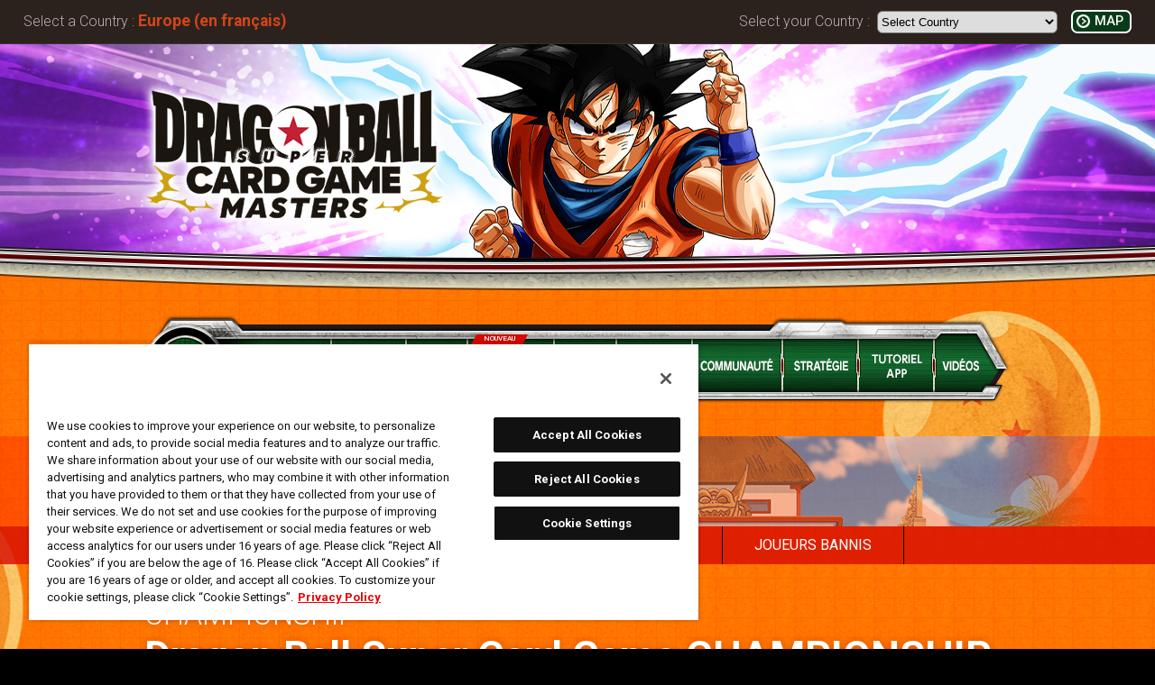

--- FILE ---
content_type: text/html; charset=UTF-8
request_url: https://www.dbs-cardgame.com/europe-fr/evenement/tournois/championship2019-final/
body_size: 30927
content:
<!DOCTYPE html>
<html lang="fr">
<head>
  <!-- www.dbs-cardgame.com に対する OneTrust Cookie 同意通知の始点 -->
<script type="text/javascript" src="https://cdn-apac.onetrust.com/consent/98850080-4e90-4245-8ba2-f112a1af5940/OtAutoBlock.js" ></script>
<script src="https://cdn-apac.onetrust.com/scripttemplates/otSDKStub.js"  type="text/javascript" charset="UTF-8" data-domain-script="98850080-4e90-4245-8ba2-f112a1af5940" ></script>
<script type="text/javascript">
function OptanonWrapper() { }
</script>
<!-- www.dbs-cardgame.com に対する OneTrust Cookie 同意通知の終点 -->
<!-- Google Tag Manager -->
<script>(function(w,d,s,l,i){w[l]=w[l]||[];w[l].push({'gtm.start':
new Date().getTime(),event:'gtm.js'});var f=d.getElementsByTagName(s)[0],
j=d.createElement(s),dl=l!='dataLayer'?'&l='+l:'';j.async=true;j.src=
'https://www.googletagmanager.com/gtm.js?id='+i+dl;f.parentNode.insertBefore(j,f);
})(window,document,'script','dataLayer','GTM-5MC69RF');</script>
<!-- End Google Tag Manager -->

<meta charset="utf-8">
  <title>Dragon Ball Super Card Game CHAMPIONSHIP 2019 Finals - ÉVÉNEMENT | DRAGON BALL SUPER CARD GAME</title>
  <meta http-equiv="X-UA-Compatible" content="IE=edge">
  <script>
    if (screen.width <= 640) {
    document.write('<meta name="viewport" content="width=device-width, initial-scale=1, maximum-scale=1, user-scalable=0">');
    } else {
    document.write('<meta name="viewport" content="width=device-width">');
    }
  </script>
  <meta name="format-detection" content="telephone=no">
  <meta name="Keywords" content="dragon ball,super,dbs,card,Cardgame,tcg,ccg,Collectible,bandai">
  <meta name="Description" content="DRAGON BALL SUPER CARD GAME - Official Web Site">
  <meta property="og:type" content="article">
  <meta property="og:image" content="https://www.dbs-cardgame.com/ogp.png">
  <meta property="og:url" content="http://www.dbs-cardgame.com/europe-fr/evenement/tournois/championship2019-final/">
  <meta property="og:site_name" content="DRAGON BALL SUPER CARD GAME">
  <meta property="og:description" content="DRAGON BALL SUPER CARD GAME - Official Web Site">
  <meta name="theme-color" content="#ff8414">
  <meta http-equiv="content-security-policy" content="script-src 'self' 'unsafe-inline' https://www.googletagmanager.com/ https://www.google-analytics.com/ https://cdn-apac.onetrust.com/ https://platform.twitter.com/ https://www.youtube-nocookie.com/ https://connect.facebook.net/ https://static.ads-twitter.com/ https://js-tag.zemanta.com/ https://googleads.g.doubleclick.net/ https://www.googleadservices.com/ ; style-src 'self' 'unsafe-inline' https://fonts.googleapis.com/">
  <link rel="apple-touch-icon" href="https://www.dbs-cardgame.com/webclip.png">
  <link href="https://www.dbs-cardgame.com/favicon.ico" rel="shortcut icon">
  <link href="https://www.dbs-cardgame.com/favicon.ico" rel="icon">
  <link rel="stylesheet" href="../../../../css/reset.css">
  <link rel="stylesheet" href="../../../../js/fancybox/jquery.fancybox.css">
  <link rel="stylesheet" href="../../../../css/jquery.sidr.dark.css">
  <link rel="stylesheet" href="../../../../css/layout.css?251114">
  <link rel="stylesheet" href="../../../../css/event.css?251114">
  <link rel="stylesheet" href="../../../css/europe-fr.css">
  <link href="https://fonts.googleapis.com/css?family=Roboto:300,400,500,700" rel="stylesheet">
  <script src="../../../../js/jquery.js?251114"></script>
  <script src="../../../../js/jquery.easing.min.js"></script>
  <script src="../../../../js/jQueryAutoHeight.js"></script>
  <script src="../../../../js/jquery.sidr.min.js"></script>
  <script src="../../../../js/fancybox/jquery.fancybox.js"></script>
  <script src="../../../../js/popup.js"></script>
  <script src="../../../../js/common.js?251114"></script>
  <script src="../../../../js/analytics.js"></script>
    <script src="../../../js/jquery.cookie.min.js"></script>
  <script src="../../../js/cookie.js"></script>
    </head>

<body id="event" class="article dbscgCelebrations championship2019-final">
  <div id="wrapper">
    <header id="mainVisCol">
      <h1>DRAGON BALL SUPER CARD GAME</h1>
    </header>
    <div id="container">
       <nav>  <ul id="gnaviCol">
    <li class="gnTop"><a href="/europe-fr/" class=""><img src="/europe-fr/images/common/gnavi/nav_top.png" width="64" height="65" alt="TOP"></a>
    </li>
    
    <li class="gnAbout">      <a href="/europe-fr/informations/" class="">
        <img src="/europe-fr/images/common/gnavi/nav_informations.png" width="116" height="59" alt="INFORMATIONS">
      </a>
    </li>
    
    <li class="gnProd">      <a href="/europe-fr/produits/" class="">
        <img src="/europe-fr/images/common/gnavi/nav_produits.png" width="83" height="59" alt="PRODUITS">
      </a>
    </li>
    <li class="gnRule">      <a href="/europe-fr/regles/" class="">
        <img src="/europe-fr/images/common/gnavi/nav_regles.png" width="68" height="59" alt="RÈGLES">
      </a>
    </li>
    
    <li class="gnEvent"><span class="newIcon">NOUVEAU</span>      <a href="/europe-fr/evenement/" class="current">
        <img src="/europe-fr/images/common/gnavi/nav_evenement.png" width="96" height="59" alt="ÉVÉNEMENT">
      </a>
    </li>
    
    <li class="gnCardlist">      <a href="/europe-fr/cartes/" class="">
        <img src="/europe-fr/images/common/gnavi/nav_cartes.png?v3" width="69" height="59" alt="CARTES">
      </a>
    </li>
    
    <li class="gnShop">      <a href="/europe-fr/boutiques/" class="">
        <img src="/europe-fr/images/common/gnavi/nav_boutiques.png?v2" width="84" height="59" alt="BOUTIQUES">
      </a>
    </li>
    
    <li class="gnComunity">      <a href="/europe-fr/communaute/" class="">
        <img src="/europe-fr/images/common/gnavi/nav_communaute.png?v2" width="100" height="59" alt="COMMUNAUTÉ">
      </a>
    </li>
    
    <li class="gnStrategy">        <a href="/europe-fr/strategie/" class="">
          <img src="/europe-fr/images/common/gnavi/nav_strategie.png?v3" width="84" height="59" alt="STRATÉGIE">
        </a>
    </li>
    
    <li class="gnApplication">      <a href="/europe-fr/application/" class="">
        <img src="/europe-fr/images/common/gnavi/nav_app.png?v3" width="84" height="59" alt="APPLI">
      </a>
    </li>
    
    <li class="gnMovie">      <a href="/europe-fr/videos/" class="">
        <img src="/europe-fr/images/common/gnavi/nav_videos.png?v2" width="58" height="59" alt="VIDÉOS">
      </a>
    </li>
  </ul>
</nav>

<nav id="selectCountry" class="pc">
  <div id="selectCountryCol">
    <div id="selectCountryCol-inner" class="clearfix">
      <div class="countryNameCol">Select a Country&nbsp;:&nbsp;<span class="selectName">Europe (en français)</span></div>
      <div class="selectCountryCol clearfix">
        <dl class="selectCol">
          <dt>Select your Country&nbsp;:&nbsp;</dt>
          <dd class="pc">
            <select class="selectCol-inner">
              <option value="">Select Country</option>
              <option value="/us-en/">United States</option>
              <option value="/canada/">Canada</option>
              <option value="/oceania/">Oceania</option>
              <option value="/latin-america-en/">Latin America</option>
              <option value="/europe-en/">Europe (English ver.)</option>
              <option value="/europe-fr/">Europe (en français)</option>
              <option value="/italy/">Italy (Italian)</option>
              <option value="/asia/">Asia</option>
            </select>
          </dd>
        </dl>
        <dl class="entranceBtnCol">
          <dd>
            <a href="/ms/">MAP</a>
          </dd>
        </dl>
      </div>
    </div>
  </div>
</nav>

<nav id="spMenuCol">
  <div id="menuBtnCol">
    <a class="navBtn"><img src="/europe-fr/images/common/gnavi/sp/btn_menu.png" alt="menu" class="btnOff"><img src="/europe-fr/images/common/gnavi/sp/btn_menu_close.png" alt="close"  class="btnOn"></a>
  </div>
  <div id="sidr-menu">
    <ul>
      <li class="countryNameCol">
        Select a Country&nbsp;:&nbsp;<span class="selectName">Europe (en français)</span>
      </li>
      <li class="selectCountryCol">
        <span class="tglBtn">Select your Country</span>
        <dl class="tglCol">
          <dd>
            <a href="/us-en/">United States</a>
          </dd>
          <dd>
            <a href="/canada/">Canada</a>
          </dd>
          <dd>
            <a href="/oceania/">Oceania</a>
          </dd>
          <dd>
            <a href="/latin-america-en/">Latin America</a>
          </dd>
          <dd>
            <a href="/europe-en/">Europe (English ver.)</a>
          </dd>
          <dd>
            <a href="/europe-fr/">Europe (en français)</a>
          </dd>
          <dd>
            <a href="/italy/">Italy (Italian)</a>
          </dd>
          <dd>
            <a href="/asia/">Asia</a>
          </dd>
        </dl>
      </li>
            <li class="entranceBtnCol">
        <a href="/ms/">MAP</a>
      </li>
      <li>
        <a href="/europe-fr/">TOP</a>
      </li>
      <li>
        <a href="/europe-fr/informations/" class="">INFORMATIONS</a>
      </li>
      <li>
        <a href="/europe-fr/produits/" class="">PRODUITS</a>
      </li>
      <li>
        <a href="/europe-fr/regles/" class="">RÈGLES</a>
      </li>
      <li>
        <a href="/europe-fr/evenement/" class="current"><span class="newIcon">NOUVEAU</span>ÉVÉNEMENT</a>
      </li>
      <li>
        <a href="/europe-fr/cartes/" class="">CARTES</a>
      </li>
      <li>
        <a href="/europe-fr/boutiques/" class="">BOUTIQUES</a>
      </li>
      <li>
        <a href="/europe-fr/communaute/" class="">COMMUNAUTÉ</a>
      </li>
      <li>
        <a href="/europe-fr/strategie/" class="">STRATÉGIE</a>
      </li>
      <li>
        <a href="/europe-fr/application/" class="">TUTORIEL APP</a>
      </li>
      <li>
        <a href="/europe-fr/videos/" class="">VIDÉOS</a>
      </li>
      <li><a class="navBtn close">&#8569; CLOSE</a></li>
    </ul>
  </div>
</nav>
      <div class="pageTit">
        <div class="pageTitInner">
          <h2 title="ÉVÉNEMENT">ÉVÉNEMENT</h2>
        </div>
      </div>

      <nav>
  <div class="detailsNaviCol">
    <ul class="detailsNaviColInner">
      <li>
        <a class="slide on" ><span class="snaviNewIcon">NOUVEAU</span>CHAMPIONSHIP</a>
        <ul class="slideNav">          <li>
            <a href="/event/exhibition-event/championship2026/" class="" >
              <span class="snaviNewIconInner">NOUVEAU</span>
              Dragon Ball Super Card Game Masters CHAMPIONSHIP 26-27
            </a>
          </li>
          <li>
            <a href="/event/exhibition-event/championship2025/" class="" >
              Dragon Ball Super Card Game Masters CHAMPIONSHIP 2025-2026
            </a>
          </li>
          <li>
            <a href="/event/exhibition-event/championship2024/world-championship/" class="" >
              Dragon Ball Super Card Game Masters CHAMPIONSHIP 2024 World Championship
            </a>
          </li>
          <li>
            <a href="/event/exhibition-event/championship2024/" class="" >
              Dragon Ball Super Card Game Masters CHAMPIONSHIP 2024
            </a>
          </li>
          <li>
            <a href="/event/exhibition-event/championship2023/" class="" >
              Dragon Ball Super Card Game CHAMPIONSHIP 2023
            </a>
          </li>
          <li>
            <a href="/event/exhibition-event/championship2023/regionals/" class="" >
              Dragon Ball Super Card Game CHAMPIONSHIP 2023 Online/Offline Regionals
            </a>
          </li>
          <li>
            <a href="/event/exhibition-event/championship2022/world-championship/" class="" >
              Dragon Ball Super Card Game 2022 World Championship
            </a>
          </li>
          <li>
            <a href="/europe-fr/evenement/expositions/championship2022-final/" class="" >
              Dragon Ball Super Card Game 2022 France Final Championships
            </a>
          </li>
          <li>
            <a href="/event/exhibition-event/championship2022/" class="" >
              Dragon Ball Super Card Game CHAMPIONSHIP 2022
            </a>
          </li>
          <li>
            <a href="/event/exhibition-event/world-championship2021/" class="" >
              Dragon Ball Super Card Game 2021 World Championship
            </a>
          </li>
          <li>
            <a href="/event/exhibition-event/championship2021/" class="" >
              Dragon Ball Super Card Game CHAMPIONSHIP 2021
            </a>
          </li>
                    <li>
            <a href="/event/exhibition-event/championship2020/" class="" >
              Dragon Ball Super Card Game CHAMPIONSHIP 2020
            </a>
          </li>
          <li>
            <a href="/europe-fr/evenement/tournois/championship2019-final/" class="current" >
              Dragon Ball Super Card Game CHAMPIONSHIP 2019 Finals
            </a>
          </li>
          <li>
            <a href="/europe-fr/evenement/tournois/championship2019/" class="" >
              Dragon Ball Super Card Game CHAMPIONSHIP 2019
            </a>
          </li>
        </ul>
      <li>
        <a class="slide " >Expositions</a>
        <ul class="slideNav">          
          <li>
            <a href="/event/exhibition-event/bcg-fest25-26/" class="" >
              BANDAI CARD GAMES Fest 25-26
            </a>
          </li>

          <li>
            <a href="/event/exhibition-event/bcg-fest24-25/" class="" >
              BANDAI CARD GAMES Fest 24-25
            </a>
          </li>

          <li>
            <a href="/europe-fr/evenement/expositions/card-game-fest/" class="" >
              Dragon Ball Super Card Game Fest
            </a>
          </li>
          
                    <li>
            <a href="/event/exhibition-event/european-invitational-finals/" class="" >
              DRAGON BALL SUPER CARD GAME European Invitational Finals
            </a>
          </li>
        </ul>
      </li>
      <li>
        <a class="slide " >Tournois / Événements Officiels</a>
        <ul class="slideNav">          <li>
            <a href="/europe-fr/evenement/tournois/ultra-bout-series02_release/" class="" >
              ULTRA-BOUT Series 02 [B29] -FEARSOME RIVALS- Tournoi Release
            </a>
          </li>
          <li>
            <a href="/europe-fr/evenement/tournois/ultra-bout-series01_release/" class="" >
              ULTRA-BOUT Series 01 [B28] -PRISMATIC CLASH- Tournoi Release
            </a>
          </li>
          <li>
            <a href="/europe-fr/evenement/tournois/trinity_select_game/" class="" >
              Dragon Ball Super Card Game Masters Trinity Select Game
            </a>
          </li>
          <li>
            <a href="/europe-fr/evenement/tournois/zenkai-series-tournament/" class="" >
              Tournois en magasin
            </a>
          </li>
          <li>
            <a href="/europe-fr/evenement/tournois/zenkai-series10_release/" class="" >
              ZENKAI Series Set 10 [B27] -HISTORY OF Z- Tournoi Release
            </a>
          </li>
          <li>
            <a href="/europe-fr/evenement/tournois/zenkai-series09_pre-release/" class="" >
              ZENKAI Series Set 09 [B26] -ULTIMATE ADVENT- Tournois Pre-Release
            </a>
          </li>
          <li>
            <a href="/europe-fr/evenement/tournois/zenkai-series08_pre-release/" class="" >
              ZENKAI Series Set 08 [B25] -LEGEND OF THE DRAGON BALLS- Tournois Pre-Release
            </a>
          </li>
          <li>
            <a href="/europe-fr/evenement/tournois/zenkai-series07_pre-release/" class="" >
              ZENKAI Series Set 07 [B24] -Beyond Generations- Tournois Pre-Release
            </a>
          </li>
          
        </ul>
      </li>
      <li><a href="/europe-fr/evenement/joueurs-bannis/" class="" >JOUEURS BANNIS</a></li>
    </ul>
  </div>
</nav>
      
      <div class="innerCol">
        
          <section>
  
            <section cite="endCol">
            <h4 class="subTitle box-in"><span class="small">CHAMPIONSHIP</span>Dragon Ball Super Card Game CHAMPIONSHIP 2019 Finals</h4>
              <p class="endText">
                             L’événement est terminé.<br>Merci pour votre participation !
                                          </p>
              <div class="endFlgCol">
          
    <h5 class="points baseTxt box-in">Date</h5>
  <p class="txt-in readTxt">
    2-3 Novembre 2019
  </p>
  <h5 class="points baseTxt box-in">Lieu</h5>
  <p class="txt-in readTxt">
    Palais des Congrès de Vichy<br>
    5 Rue du Casino, 03200 Vichy
  </p>
  <h5 class="points baseTxt box-in">Détails de l’événement</h5>
    <p class="txt-in readTxt">
    Plus d’informations à venir prochainement.<br>
    Pour participer et régler votre place, merci de suivre le lien suivant :
  </p>
  <p class="readTxt">
    <span class="linkText">
      <a href="https://www.abyssecorp-direct.com/fr/?fbclid=IwAR0RL52kvITm4IQ-gmJqlMyD-O2yT2jwD2wkJGLTLebPf--IzeC8z_yuqyo" target="_blank">
        https://www.abyssecorp-direct.com/fr/?fbclid=IwAR0RL52kvITm4IQ-gmJqlMyD-O2yT2jwD2wkJGLTLebPf--IzeC8z_yuqyo
      </a>
    </span>
  </p>
  <p class="box-in readTxt">
    Les inscriptions débutent à 8h00 et se terminent à 9h30. Merci de tenir compte de ces horaires.
  </p>
  <p class="box-in readTxt">
    Le jour de l’événement merci de préparer en amont :
  </p>
  <ul class="txt-in readTxt noteText">
    <li>- Votre numéro de joueur</li>
    <li>- Votre carte d’identité</li>
    <li>- Votre Decklist PROPRE ET LISIBLE.</li>
  </ul>
  <p class="box-in readTxt">
    L’équipe se donne le droit de vous refuser l’accès au Championnat si votre decklist ne respecte pas ces consignes.
  </p>
                    
        </div>
        </section>
        </section>

<section>
    <h4 class="subTitle section-in">
             Prize List
                </h4>
    <div class="box-in prizesListCol">
      <dl class="definitionListCol sideBySideCol">
        <dt class="pickUpSentence">
                     Champion
                            </dt>
        <dd class="txt-in">
          <ul class="noteText readTxt">
                                                <li>- Champion Trophy</li>
            <li>- Limited Edition Champion Leader Card (SSB Vegito, Energy Eruption)</li>
            <li>- Champion Playmat</li>
            <li>- Champion Metal Card (Champion’s Choice)</li>
            <li>- 5x Championship Pack Finalist Gold Stamped Set</li>
            <li>- Top 16 Finalist Merit Card</li>
            <li>- 5x Vault Power Up Promo Packs</li>
            <li>- 20x Event Pack v2</li>
                      </ul>
        </dd>
      </dl>
      <dl class="definitionListCol sideBySideCol">
        <dt class="pickUpSentence">
                     2nd Place
                            </dt>
        <dd class="txt-in">
          <ul class="noteText readTxt">
                                                <li>- 2nd Prize Trophy</li>
            <li>- Limited Edition 2nd Place Leader Card (Broly, The Awakend Threat)</li>
            <li>- 2nd Place Playmat</li>
            <li>- 2nd Place Metal Card</li>
            <li>- 5x Championship Pack Finalist Gold Stamped Set</li>
            <li>- Top 16 Finalist Merit Card</li>
            <li>- 5x Vault Power Up Promo Packs</li>
            <li>- 15x Event Pack v2</li>
                      </ul>
        </dd>
      </dl>
      <dl class="definitionListCol sideBySideCol">
        <dt class="pickUpSentence">
                     3rd Place
                            </dt>
        <dd class="txt-in">
          <ul class="noteText readTxt">
                                                <li>- 3rd Prize Trophy</li>
            <li>- Limited Edition 3rd Place Leader Card (Explosive Power Vegeta)</li>
            <li>- 3rd Place Playmat</li>
            <li>- 3rd Place Metal Card</li>
            <li>- 5x Championship Pack Finalist Gold Stamped Set</li>
            <li>- Top 16 Finalist Merit Card</li>
            <li>- 5x Vault Power Up Promo Packs</li>
            <li>- 10x Event Pack v2</li>
                      </ul>
        </dd>
      </dl>
      <dl class="definitionListCol sideBySideCol">
        <dt class="pickUpSentence">
                     4th – 8th Place
                            </dt>
        <dd class="txt-in">
          <ul class="noteText readTxt">
                                                <li>- Top 16 Metal Card</li>
            <li>- Top 16 Finalist Merit Card</li>
            <li>- 3x Championship Pack Finalist Gold Stamped Set</li>
            <li>- Top 32 Playmat</li>
            <li>- 5x Vault Power Up Promo Packs</li>
            <li>- 10x Event Pack v2</li>
                      </ul>
        </dd>
      </dl>
      <dl class="definitionListCol sideBySideCol">
        <dt class="pickUpSentence">
                     9th – 16th Place
                            </dt>
        <dd class="txt-in">
          <ul class="noteText readTxt">
                                                <li>- Top 16 Metal Card</li>
            <li>- Top 16 Finalist Merit Card</li>
            <li>- 1x Championship Pack Finalist Gold Stamped Set</li>
            <li>- Top 32 Playmat</li>
            <li>- 3x Vault Power Up Promo Packs</li>
            <li>- 5x Event Pack v2</li>
                      </ul>
        </dd>
      </dl>
      <dl class="definitionListCol sideBySideCol">
        <dt class="pickUpSentence">
                     17th – 32nd  Place
                            </dt>
        <dd class="txt-in">
          <ul class="noteText readTxt">
                          
                        <li>- Top 32 Playmat</li>
            <li>- 3x Vault Power Up Promo Packs</li>
            <li>- 5x Event Pack v2</li>
                      </ul>
        </dd>
      </dl>
      <dl class="definitionListCol sideBySideCol">
        <dt class="pickUpSentence">
                     Participation
                            </dt>
        <dd class="txt-in">
          <ul class="noteText readTxt">
                                    <li>- 1x Championship Pack Final Gold Stamped Set</li>
            <li>- 1x Participation Playmat</li>
            <li>- 1x Participation Merit Card</li>
            <li>- 1x Vault Power Up Promo Pack</li>
            <li>- 5x Event Pack v2</li>
                      </ul>
        </dd>
      </dl>
    </div>
   
    <section>
  
  <p class="txt-in">
            <img src="../../../../images/event/exhibition-event/championship2019-final/img_metal-card_fr.png" width="960" height="376" alt="METAL CARD">
          </p>
  
  <p class="noteText txt-in">
         *Le CHAMPION choisit l’une des trois cartes
          </p>
  
  <p class="box-in">
            <img src="../../../../images/event/exhibition-event/championship2019-final/img_limited-leader-card_fr.png" width="960" height="752" alt="Limited Leader Card">
          </p>
  
  <p class="box-in">
    <img src="../../../../images/event/exhibition-event/championship2019-final/img_playmat.png" width="960" height="1037" alt="Playmat">
  </p>
  
  <p class="box-in">
            <img src="../../../../images/event/exhibition-event/championship2019-final/img_cpf-gs-set_fr.png" width="960" height="315" alt="Championship Pack FINALIST Gold Stamped Set (5 cards)">
          </p>
  
  <p class="box-in">
            <img src="../../../../images/event/exhibition-event/championship2019-final/img_vpu-promo-packs_fr.png" width="960" height="315" alt="Vault Power Up Promo Packs">
          </p>
  
  <p class="box-in">
    <img src="../../../../images/event/exhibition-event/championship2019-final/img_merit-card.png" width="960" height="512" alt="Participation Merit Card">
  </p>
  
  <p class="box-in">
        <img src="../../../../images/event/exhibition-event/championship2019-final/img_cpf-set_fr.png" width="960" height="315" alt="Championship Pack Final ver. Set (5 cards)">
      </p>
  
   <p class="box-in">
            <img src="../../../../images/event/prizes/pack/img_event-pack02_fr.png?v01" width="960" height="504" alt="Event Pack 02">
          </p>
  
  <h4 class="caption centerText section-in">
            <img src="../../../../europe-fr/images/common/img_pour-les-judges_02.png" width="534" height="116" alt="Pour les Juges !!" class="txt-in">
          </h4>
    <p class="box-in">
    <img src="../../../../images/event/prizes/play-mat/img_playmat_judge07.png" width="960" height="322" alt="Judge Playmat Vol.7">
  </p>
  
</section>  
</section>

              
      </div>
    </div>
    <footer>
      <a id="btnPagetop" href="#"><span>&#x25B4; Page Top</span></a>
      <div id="fnavi">
        <div class="innerCol">
          <dl class="snsCol">
            <dt>Clique aussi par ici !</dt>
            <dd>
              <ul>
                <li><a href="https://www.facebook.com/Dragon-Ball-Super-Card-Game-196669717406096/" target="_blank" class="facebook"><img src="/images/common/ico-facebook.png" alt="Facebook" class="hvr"></a>
                </li>
                <li><a href="https://twitter.com/dbs_cardgame" target="_blank" class="X"><img src="/images/common/icon-x.png" alt="X" class="hvr"></a>
                </li>
              </ul>
            </dd>
          </dl>
          <div class="mailBtn">
            <a href="/europe-fr/cookies.php"><img src="/europe-fr/images/common/btn_cookies.png" alt="Qu’est-ce qu’un cookie ?" class="hvr"></a>
            <ul class="oneTrust">
              <!-- OneTrust Cookie 設定ボタンの始点 -->
              <li><button id="ot-sdk-btn" class="ot-sdk-show-settings">COOKIES SETTINGS</button></li>
              <!-- OneTrust Cookie 設定ボタンの終点 -->
              <li><a href="https://www.bandai.co.jp/e/privacypolicy/" target="_blank" rel="noopener noreferrer">PRIVACY POLICY</a></li>
            </ul>
                      </div>
        </div>
      </div>
      <div class="footerCopyright">
        <div class="innerCol">
          <p>
            Pour les revendeurs qui souhaitent acquérir DRAGON BALL SUPER Jeu de Cartes à Collectionner, veuillez contacter les distributeurs officiels ci-dessous.
          </p>
          <ul class="txt-in unionCopyrightList">
            <li>USA et Canada : GTS Distribution</li><li>USA : ALLIANCE</li><li>Australia : Let’s play Games</li><li>Hong Kong: Daniel &amp;Co.</li><li>Singapore, Malaysia, Philippines : Maxsoft Pte. Ltd.</li><li>Latin America: COQUI HOBBY</li><li>Europe (Version anglaise) : Esdevium Games Ltd (Asmodee UK )</li><li>Version française : ADC Blackfire Entertainment GmbH</li><li>Italian Ver. : Game Trade Distribution</li>
          </ul>
          <p class="txt-in mail">Contact pour la version française. ：
            <script type="text/javascript">
            <!--
            function converter(M){
            var str="", str_as="";
            for(var i=0;i<M.length;i++){
            str_as = M.charCodeAt(i);
            str += String.fromCharCode(str_as + 1);
            }
            return str;
            }
            var ad = converter(String.fromCharCode(104,109,101,110,63,97,107,96,98,106)+String.fromCharCode(101,104,113,100,45,100,116));
            document.write("<a href=\"mai"+"lto:"+ad+"\">"+ad+"<\/a>");
            //-->
            </script>
            /  
            <script type="text/javascript">
            <!--
            function converter(M){
            var str="", str_as="";
            for(var i=0;i<M.length;i++){
            str_as = M.charCodeAt(i);
            str += String.fromCharCode(str_as + 1);
            }
            return str;
            }
            var ad = converter(String.fromCharCode(99,45,111,100,109,110,115,63,96,114)+String.fromCharCode(108,110,99,100,100,45,98,110,108));
            document.write("<a href=\"mai"+"lto:"+ad+"\">"+ad+"<\/a>");
            //-->
            </script>
          </p>
          <p class="txt-in">
            Les illustrations peuvent être légèrement différentes du produit final.<br>
            Toutes les illustrations, textes et données contenus sur ce site sont interdites de toute reproduction sans autorisation.
          </p>
          <small>
            &copy;BIRD STUDIO/SHUEISHA, TOEI ANIMATION<br>
          </small>
          <ul class="listLogos clearfix">
            <li><img src="/images/common/icon_toei-animation.png" alt="TOEI ANIMATION"></li>
            <li><img src="/images/common/icon_origin.png" alt="Origins Awards"></li>
            <li><a href="https://www.carddass.com/bcg/" target="_blank" rel="noopener"><img src="/images/common/icon_bcg.png" alt="BANDAI CARD GAMES"></a></li>
            <li><a href="https://lp.bandai-tcg-plus.com/en/" target="_blank" rel="noopener"><img src="/images/common/icon_tcg.png" alt="TCG+"></a></li>
            <li><a href="http://www.bandai.co.jp/" target="_blank" rel="noopener"><img src="/images/common/icon_bandai.png" alt="BANDAI"></a></li>
            <li><a href="https://www.bandainamco.co.jp/en/" target="_blank" rel="noopener"><img src="/images/common/icon_bandai-namco.png" alt="BANDAI NAMCO"></a></li>
          </ul>
        </div>
      </div>
      <a id="btnPagetopSp" href="#"><img src="/images/top/sp/btn_pagetop.png" alt="PAGETOP"></a>
      <img src="/images/top/sp/blank.png" alt="PAGETOP" class="sp">
    </footer>
    <script>
    $(function () {
      $('#wrapper').prepend('<div id="menuBtnCol"><a class="navBtn"><img src="/images/common/gnavi/sp/blank.png" alt="menu" class="btnOff"><img src="/europe-fr/images/common/gnavi/sp/blank.png" alt="close"  class="btnOn"></a></div>');
    });
    </script>
    <!-- Google Tag Manager (noscript) -->
    <noscript><iframe src="https://www.googletagmanager.com/ns.html?id=GTM-5MC69RF" 
    height="0" width="0" style="display:none;visibility:hidden"></iframe></noscript>
    <!-- End Google Tag Manager (noscript) -->  </div>
</body>

</html>

--- FILE ---
content_type: text/css
request_url: https://www.dbs-cardgame.com/css/event.css?251114
body_size: 177566
content:
.itemBasicTable {
  display: flex;
  display: -webkit-flex;
  -webkit-justify-content: space-between;
  justify-content: space-between;
  -webkit-align-items: center;
  align-items: center;
  width: 100%;
}
.itemBasicTable dl {
  width: 100%;
}
.itemBasicTable dl dt, .itemBasicTable dl dd {
  width: 100%;
  text-align: center;
}
.itemBasicTable.harf > dl {
  width: 49.5%;
}
.itemBasicTable > dl dt, .itemBasicTable > dl dd {
  border-radius: 0 !important;
}
.itemBasicTable > dl dt {
  background: rgba(0, 0, 0, 0.8);
  font-weight: bold;
  padding: .5em;
  text-align: center;
  font-size: 110%;
}
.itemBasicTable > dl dd {
  background: rgba(255, 0, 0, 0.8);
}
.itemBasicTable > dl dd.harf img {
  width: 50%;
  display: inline-block;
}
.itemBasicTable.prodSetItem {
  margin: .8em 0;
}
@media (min-width: 641px) {
  .itemBasicTable.prodSetItem dt {
    font-size: 180%;
    line-height: 1.5;
  }
}
.itemBasicTable.prodSetItem dd img {
  padding: .8em 0;
  width: 100%;
  height: auto;
}
.itemBasicTable.prodSetItem dd img + img {
  padding-top: 0;
}

@media (min-width: 641px) {
  .clickSwitchingCol .clickBtnImage {
    width: 600px;
    margin: 0 auto;
  }
}
.clickSwitchingCol .deckListCol table tr th, .clickSwitchingCol .deckListCol table tr td {
  box-sizing: border-box;
  padding: .5em;
  border: 2px solid #ff7900;
  text-shadow: none;
  text-align: center;
  width: 15%;
  line-height: normal;
  color: #fff;
}
.clickSwitchingCol .deckListCol table tr th .txtSmall, .clickSwitchingCol .deckListCol table tr td .txtSmall {
  font-size: 15px;
  font-weight: bold;
  color: #ffeb3b;
  text-shadow: 1px 1px 0 #000, -1px -1px 0 #000, -1px 1px 0 #000, 1px -1px 0 #000, 0px 1px 0 #000,  0 -1px 0 #000, -1px 0 0 #000, 1px 0 0 #000;
}
@media (max-width: 640px) {
  .clickSwitchingCol .deckListCol table tr th, .clickSwitchingCol .deckListCol table tr td {
    border: 1px solid #ff7900;
    padding: .3em;
    font-size: 60%;
  }
  .clickSwitchingCol .deckListCol table tr th .txtSmall, .clickSwitchingCol .deckListCol table tr td .txtSmall {
    font-size: 40%;
  }
}
.clickSwitchingCol .deckListCol table tr th.deck_tbl_name, .clickSwitchingCol .deckListCol table tr td.deck_tbl_name {
  width: 70%;
}
.clickSwitchingCol .deckListCol table tr th {
  background: rgba(35, 34, 34, 0.5) 0 0;
}
.clickSwitchingCol .deckListCol table tr.card_Red {
  background: #b40f15 0 0;
}
.clickSwitchingCol .deckListCol table tr.card_Green {
  background: #028d30 0 0;
}
.clickSwitchingCol .deckListCol table tr.card_Blue {
  background: #0f63a3 0 0;
}
.clickSwitchingCol .deckListCol table tr.card_Yellow {
  background: #f7c600 0 0;
}
.clickSwitchingCol .deckListCol table tr.card_Black {
  background: #000000 0 0;
}
.clickSwitchingCol .deckListCol table tr.card_Red-Green {
  background: linear-gradient(90deg, #b40f15 50%, #028d30 50%);
}
.clickSwitchingCol .deckListCol table tr.card_Red-Yellow {
  background: linear-gradient(90deg, #b40f15 50%, #f7c600 50%);
}
.clickSwitchingCol .deckListCol table tr.card_Red-Blue {
  background: linear-gradient(90deg, #b40f15 50%, #0f63a3 50%);
}
.clickSwitchingCol .deckListCol table tr.card_Blue-Green {
  background: linear-gradient(90deg, #0f63a3 50%, #028d30 50%);
}
.clickSwitchingCol .deckListCol table tr.card_Blue-Yellow {
  background: linear-gradient(90deg, #0f63a3 50%, #f7c600 50%);
}
.clickSwitchingCol .deckListCol table tr.card_Green-Yellow {
  background: linear-gradient(90deg, #028d30 50%, #f7c600 50%);
}
.clickSwitchingCol .deckListCol table tr.card_Red-Black {
  background: linear-gradient(90deg, #b40f15 50%, #010101 50%);
}
.clickSwitchingCol .deckListCol table tr.card_Blue-Black {
  background: linear-gradient(90deg, #0f63a3 50%, #010101 50%);
}
.clickSwitchingCol .deckListCol table tr.card_Green-Black {
  background: linear-gradient(90deg, #028d30 50%, #010101 50%);
}
.clickSwitchingCol .deckListCol table tr.card_Yellow-Black {
  background: linear-gradient(90deg, #f7c600 50%, #010101 50%);
}
.clickSwitchingCol .deckListCol02 {
  width: 100%;
  text-shadow: none;
  line-height: normal;
}
@media (min-width: 641px) {
  .clickSwitchingCol .deckListCol02 {
    font-size: 20px;
  }
}
@media (max-width: 640px) {
  .clickSwitchingCol .deckListCol02 {
    font-size: 63%;
  }
}
.clickSwitchingCol .deckListCol02 td,
.clickSwitchingCol .deckListCol02 th {
  box-sizing: border-box;
  padding: .5em;
  border: 2px solid #ff7900;
}
.clickSwitchingCol .deckListCol02 td.deck_tbl_no,
.clickSwitchingCol .deckListCol02 th.deck_tbl_no {
  width: 2%;
}
.clickSwitchingCol .deckListCol02 td.deck_tbl_name,
.clickSwitchingCol .deckListCol02 th.deck_tbl_name {
  width: 10%;
}
.clickSwitchingCol .deckListCol02 tr {
  background: rgba(255, 255, 255, 0.9);
}
.clickSwitchingCol .deckListCol02 tr:nth-child(2n) {
  background: rgba(255, 255, 255, 0.7);
}
.clickSwitchingCol .deckListCol02 th {
  font-weight: bold;
  background: rgba(0, 0, 0, 0.8);
}
.clickSwitchingCol .deckListCol02 td {
  color: black;
}
.clickSwitchingCol .deckListCol02 td .soldOutText {
  padding-left: 7px;
  font-weight: bold;
}
@media (max-width: 640px) {
  .clickSwitchingCol .deckListCol02 td .soldOutText {
    padding-left: 3px;
  }
}

.scheduleListTableCol {
  width: 100%;
  text-shadow: none;
  line-height: normal;
}
@media (min-width: 641px) {
  .scheduleListTableCol {
    font-size: 20px;
  }
}
@media (max-width: 640px) {
  .scheduleListTableCol {
    font-size: 63%;
  }
}
.scheduleListTableCol td,
.scheduleListTableCol th {
  box-sizing: border-box;
  padding: .5em;
  border: 2px solid #ff7900;
}
.scheduleListTableCol td.event_tbl_store,
.scheduleListTableCol th.event_tbl_store {
  width: 20%;
}
.scheduleListTableCol td.event_tbl_date, .scheduleListTableCol td.event_tbl_time,
.scheduleListTableCol th.event_tbl_date,
.scheduleListTableCol th.event_tbl_time {
  width: 17%;
}
.scheduleListTableCol tr {
  background: rgba(255, 255, 255, 0.9);
}
.scheduleListTableCol tr:nth-child(2n) {
  background: rgba(255, 255, 255, 0.7);
}
.scheduleListTableCol th {
  font-weight: bold;
  background: rgba(0, 0, 0, 0.8);
}
.scheduleListTableCol td {
  color: black;
}
.scheduleListTableCol td .soldOutText {
  padding-left: 7px;
  font-weight: bold;
}
@media (max-width: 640px) {
  .scheduleListTableCol td .soldOutText {
    padding-left: 3px;
  }
}

.scheduleListTableCol02 {
  width: 100%;
  text-shadow: none;
  line-height: normal;
}
@media (min-width: 641px) {
  .scheduleListTableCol02 {
    font-size: 20px;
  }
}
@media (max-width: 640px) {
  .scheduleListTableCol02 {
    font-size: 63%;
  }
}
.scheduleListTableCol02 table {
  width: 100%;
}
.scheduleListTableCol02 td,
.scheduleListTableCol02 th {
  box-sizing: border-box;
  padding: .5em;
  border: 2px solid #ff7900;
}
.scheduleListTableCol02 td.event_tbl_phase,
.scheduleListTableCol02 th.event_tbl_phase {
  width: 23%;
}
.scheduleListTableCol02 td.event_tbl_product,
.scheduleListTableCol02 th.event_tbl_product {
  width: 19%;
}
.scheduleListTableCol02 td.event_tbl_event_name,
.scheduleListTableCol02 th.event_tbl_event_name {
  width: 56%;
}
.scheduleListTableCol02 tr {
  background: rgba(255, 255, 255, 0.9);
}
.scheduleListTableCol02 tr:nth-child(2n) {
  background: rgba(255, 255, 255, 0.7);
}
.scheduleListTableCol02 th {
  text-align: center;
  font-weight: bold;
  background: rgba(0, 0, 0, 0.8);
}
.scheduleListTableCol02 td {
  color: black;
}
.scheduleListTableCol02 td.event_tbl_product {
  text-align: center;
}
.scheduleListTableCol02 tbody.group {
  border: solid 5px #e01f02;
}
@media (max-width: 640px) {
  .scheduleListTableCol02 tbody.group {
    border: solid 1vw #e01f02;
  }
}

@media (min-width: 641px) {
  #strategy .endMvWide, #product .endMvWide {
    text-align: center;
    margin-left: -75px;
  }
  #strategy .beforeCol b, #product .beforeCol b {
    padding: 0.5% 1.2%;
    background-color: #007db7;
    border-radius: 5px;
    font-weight: 500;
  }
  #strategy .afterCol, #product .afterCol {
    margin-top: 2%;
  }
  #strategy .afterCol b, #product .afterCol b {
    padding: 0.5% 2%;
    background-color: #ce0000;
    border-radius: 5px;
    font-weight: 500;
  }
}
@media (max-width: 640px) {
  #strategy .beforeCol b, #product .beforeCol b {
    padding: 0.5% 2.5%;
    background-color: #007db7;
    border-radius: 5px;
    font-weight: 500;
    font-size: 80%;
  }
  #strategy .afterCol, #product .afterCol {
    margin-top: 3%;
  }
  #strategy .afterCol b, #product .afterCol b {
    padding: 0.5% 4.5%;
    background-color: #ce0000;
    border-radius: 5px;
    font-weight: 500;
    font-size: 80%;
  }
}

.packlist {
  width: 100%;
  line-height: normal;
}
@media (min-width: 641px) {
  .packlist {
    font-size: 20px;
  }
}
@media (max-width: 640px) {
  .packlist {
    font-size: 60%;
  }
}
.packlist td,
.packlist th {
  width: 85%;
  box-sizing: border-box;
  padding: .5em;
  border: 2px solid #ff7900;
  text-shadow: none;
}
.packlist td.num,
.packlist th.num {
  width: 15%;
  text-align: center;
}
@media (max-width: 640px) {
  .packlist td.num,
  .packlist th.num {
    width: 20%;
  }
}
.packlist tr {
  background: rgba(255, 255, 255, 0.9);
}
.packlist tr:nth-child(2n) {
  background: rgba(255, 255, 255, 0.7);
}
.packlist th {
  text-align: center;
  font-weight: bold;
  background: rgba(0, 0, 0, 0.8);
}
.packlist td {
  color: black;
}

@media only screen and (max-width: 640px) {
  #event.bccApp .clickSwitchingCol .clickBtn {
    width: 100%;
  }
  #event.bccApp .clickSwitchingCol .clickSwitchingCol_inner .content {
    padding: 2% 3%;
    background-color: #fffcf1;
    color: #300e0e;
    text-shadow: none;
  }
  #event.bccApp .clickSwitchingCol .clickSwitchingCol_inner .content .readTxt, #event.bccApp .clickSwitchingCol .clickSwitchingCol_inner .content .emphasizeTxt {
    text-shadow: none;
  }
  #event.bccApp .clickSwitchingCol .clickSwitchingCol_inner .content h5, #event.bccApp .clickSwitchingCol .clickSwitchingCol_inner .content .attentionColor_red {
    color: #d43030;
  }
  #event.bccApp .clickSwitchingCol .clickSwitchingCol_inner .content .screenshotImage {
    margin-top: 1em;
    text-align: center;
  }
  #event.bccApp .clickSwitchingCol .clickSwitchingCol_inner .content .screenshotImage img {
    width: 50%;
  }
  #event.bccApp .titleShowcaseCol {
    margin: 10px auto 0;
    border: 2px #dc2d00 solid;
    display: flex;
    display: -webkit-flex;
    -webkit-flex-wrap: wrap;
    flex-wrap: wrap;
    -webkit-justify-content: space-between;
    justify-content: space-between;
    position: relative;
    font-size: 70%;
    line-height: normal;
  }
  #event.bccApp .titleShowcaseCol dt {
    min-height: 40px;
    background-color: #ff3301;
    border-bottom: 2px solid #dc2d00;
    font-weight: 700;
    padding: 5px 10px;
    display: -webkit-flex;
    display: flex;
    -webkit-align-items: center;
    align-items: center;
    -webkit-flex-basis: 30%;
    flex-basis: 40%;
    color: #FFF;
    -webkit-justify-content: center;
    justify-content: center;
  }
  #event.bccApp .titleShowcaseCol dt:nth-of-type(2n) {
    background-color: #ff5301;
  }
  #event.bccApp .titleShowcaseCol dt:nth-of-type(4) {
    border-bottom: none;
  }
  #event.bccApp .titleShowcaseCol dd {
    min-height: 40px;
    border-bottom: 2px solid #dc2d00;
    padding: 5px 10px;
    display: -webkit-flex;
    display: flex;
    position: relative;
    -webkit-align-items: center;
    align-items: center;
    -webkit-flex-basis: 70%;
    flex-basis: 60%;
    word-break: break-word;
  }
  #event.bccApp .titleShowcaseCol dd:nth-of-type(4) {
    border-bottom: none;
  }
  #event.bccApp .titleShowcaseCol dd:nth-of-type(2n) {
    background-color: rgba(255, 235, 0, 0.6);
  }
  #event nav .detailsNaviCol .detailsNaviColInner li a {
    padding: 5.5vw 3vw;
  }
  #event nav .detailsNaviCol .detailsNaviColInner li a.slideClose {
    background-color: #333;
    color: #6b7c84;
    cursor: default;
  }
  #event nav .detailsNaviCol .detailsNaviColInner li a.on:after {
    top: 48px;
  }
  #event nav .detailsNaviCol .detailsNaviColInner li:nth-of-type(2) ul.slideNav {
    width: 149%;
  }
  #event nav .detailsNaviCol .detailsNaviColInner li:nth-of-type(3) ul.slideNav {
    width: 199%;
    left: -97%;
  }
  #event .pageTit {
    background: url(../images/event/bg_pagetit.png) no-repeat center top rgba(255, 0, 0, 0.3);
  }
  #event section img {
    height: auto;
  }
  #event ul.eventBnrCol {
    margin-top: 7%;
  }
  #event ul.eventBnrCol li {
    width: 32.6%;
    margin: 0 1% 3% 0;
    float: left;
  }
  #event ul.eventBnrCol li:last-child {
    margin: 0 0 3% 0;
  }
  #event .scheduleListCol {
    clear: both;
  }
  #event .showSchedule {
    float: none;
    width: 100%;
    margin: 0 auto;
  }
  #event .showSchedule tr {
    border: 2px #dc2d00 solid;
  }
  #event .showSchedule tr th {
    background-color: #ff3301;
    text-align: center;
    padding: 10px;
  }
  #event .showSchedule tr th h5 {
    font-size: 150%;
  }
  #event .showSchedule tr.content {
    border-right: 2px #dc2d00 solid;
  }
  #event .showSchedule tr p {
    padding: 10px;
    width: 100%;
  }
  #event .showSchedule tr p.comingSoonText {
    text-align: center;
    font-size: 150%;
    padding: 20px;
    text-shadow: 0 0 10px #da4d00;
    font-weight: bold;
  }
  #event .imgGts2017 {
    margin: 15px auto;
    text-align: center;
  }
  #event .imgGts2017 img {
    width: 100%;
    height: 100%;
  }
  #event.judgeBccDemoplayStarterBattles .starterCol {
    margin-top: 1em;
  }
  #event.judgeBccDemoplayStarterBattles .starterCol img {
    margin-top: -2em;
  }
  #event.judgeBccDemoplayStarterBattles .starterCol img:first-child {
    margin-top: 0px;
  }
  #event .starterDeckTxt {
    float: none;
    width: 100%;
  }
  #event .starterDeckImg {
    float: none;
    width: 100%;
    height: 100%;
    padding: 5% 0 0 0;
  }
  #event .btnStarterDeck {
    margin: 15px auto 0;
    padding: 22px 0 0;
    text-align: center;
  }
  #event .eventScheduleCol {
    position: relative;
  }
  #event .eventScheduleCol .eventSchedule {
    margin: 15px 0 20px;
    width: 100%;
  }
  #event .eventScheduleCol .eventSchedule tr {
    margin-bottom: 30px;
    padding: 10px;
    height: 60px;
    border: 2px #dc2d00 solid;
  }
  #event .eventScheduleCol .eventSchedule tr th {
    padding: 10px;
    width: 20%;
    background-color: #ff3301;
  }
  #event .eventScheduleCol .eventSchedule tr td {
    padding: 10px;
    width: 60%;
  }
  #event .eventScheduleCol img {
    display: none;
  }
  #event .txt_ax2017_01 {
    width: 100%;
  }
  #event .img_ax2017_02 {
    width: 60%;
    margin: 0 auto 10px;
    display: block;
  }
  #event .img_ax2017_03 {
    margin: 10px 0 -20px;
  }
  #event .StorelistCol {
    width: 100%;
    margin: 15px 0 10px;
  }
  #event .StorelistCol dl {
    margin: 20px auto 0;
    border: 2px #dc2d00 solid;
    display: flex;
    display: -webkit-flex;
    flex-wrap: wrap;
    justify-content: space-between;
    -webkit-flex-wrap: wrap;
    -webkit-justify-content: space-between;
    font-size: 85%;
  }
  #event .StorelistCol dl dt {
    min-height: 40px;
    background-color: #ff3301;
    border-bottom: 2px solid #dc2d00;
    font-weight: 700;
    padding: 5px 10px;
    display: flex;
    display: -webkit-flex;
    align-items: center;
    flex-basis: 30%;
    -webkit-align-items: center;
    -webkit-flex-basis: 30%;
  }
  #event .StorelistCol dl dt:last-of-type {
    border-bottom: none;
  }
  #event .StorelistCol dl dd {
    min-height: 40px;
    border-bottom: 2px solid #dc2d00;
    padding: 5px 10px;
    position: relative;
    display: flex;
    display: -webkit-flex;
    align-items: center;
    flex-basis: 70%;
    -webkit-align-items: center;
    -webkit-flex-basis: 70%;
  }
  #event .StorelistCol dl dd:nth-of-type(1) {
    padding: 5px 120px 5px 10px;
  }
  #event .StorelistCol dl dd:last-of-type {
    border-bottom: none;
  }
  #event .StorelistCol dl dd:nth-of-type(2n) {
    background-color: rgba(255, 235, 0, 0.15);
  }
  #event .StorelistCol dl dd a {
    position: absolute;
    right: -21px;
    top: 2px;
    padding: 5px 5px 0 0;
  }
  #event .StorelistCol dl dd a img {
    width: 80%;
  }
}
@media only screen and (max-width: 640px) and (max-width: 360px) {
  #event .StorelistCol dl {
    font-size: 63%;
  }
}
@media only screen and (max-width: 640px) {
  #event.genCon2018 .imageCol {
    margin-top: -5%;
  }
  #event.genCon_2017 .sideBySide .textCol dl dt, #event.genCon2018 .sideBySide .textCol dl dt {
    background-color: #1a355e;
    padding: 1.5%;
    -webkit-border-radius: 5px;
    -moz-border-radius: 5px;
    border-radius: 5px;
    text-shadow: 0 0 10px #1a355e;
  }
  #event.genCon_2017 .sideBySide .textCol dl dd, #event.genCon2018 .sideBySide .textCol dl dd {
    width: 96%;
    margin: 2% auto 3%;
    font-size: 78%;
  }
  #event.genCon_2017 .sideBySide .imageCol img, #event.genCon2018 .sideBySide .imageCol img {
    width: 60%;
    margin: 0 auto 10px;
    display: block;
  }
  #event.genCon_2017 .definitionListCol dt, #event.genCon2018 .definitionListCol dt {
    background-color: #1a355e;
  }
  #event.genCon_2017 .definitionListCol dd p::after, #event.genCon2018 .definitionListCol dd p::after {
    content: "";
    border-bottom: #c15800 1px solid;
    padding: 5px 0;
    display: block;
    margin-bottom: 10px;
  }
  #event.genCon_2017 .definitionListCol.prizeCol, #event.genCon2018 .definitionListCol.prizeCol {
    margin-bottom: 5%;
  }
  #event.genCon_2017 .definitionListCol.prizeCol:last-of-type, #event.genCon2018 .definitionListCol.prizeCol:last-of-type {
    margin-bottom: 0%;
  }
  #event.genCon_2017 .definitionListCol.prizeCol ul li, #event.genCon2018 .definitionListCol.prizeCol ul li {
    line-height: 0.7em;
  }
  #event.shop_season01 #bccBannerCol {
    margin: -5% 0 5% 0;
  }
  #event.shop_season01 #bccBannerCol .box-in {
    margin-top: 0.3em;
  }
  #event.shop_season01 #bccBannerCol img.galaxyPromotion_checkHere {
    width: 50%;
    height: auto;
  }
  #event.series03_super-release_tournament .naviBtn ul li {
    background: url(../images/common/event-schedule/sp/bg_event-schedule.png);
    margin: 1.5% auto;
    padding: 2% 3% 2% 30px;
  }
  #event.series03_super-release_tournament .naviBtn ul::after {
    content: "";
    display: block;
    width: 50%;
  }
  #event.series03_super-release_tournament .frameCol_02:before {
    top: -0.2em;
  }
  #event.series03_super-release_tournament .frameCol_02:after {
    bottom: -0.2em;
  }
  #event.argEventRep .headerLogo {
    margin-top: -5%;
  }
  #event.argEventRep h5.points-off {
    background-color: rgba(80, 80, 80, 0.8);
    position: relative;
    padding: 10px;
    font-size: 120%;
    font-weight: 700;
    text-shadow: none;
  }
  #event.release-anniversary-tournament .frameCol_02:before {
    top: -0.35%;
  }
  #event.release-anniversary-tournament .frameCol_02:after {
    bottom: -0.35%;
  }
  #event.series05-celebration-announcement .mv {
    text-align: center;
  }
  #event.series05-celebration-announcement .mv img {
    width: 80%;
    height: 80%;
  }
  #event .youtuberCol {
    width: 100%;
    margin: 20px auto;
    border: 2px #dc2d00 solid;
  }
  #event .youtuberCol th, #event .youtuberCol td {
    padding: 10px;
  }
  #event .youtuberCol th {
    display: table-cell;
    position: relative;
    width: 168px;
    background-color: #ff3301;
    border-bottom: 2px solid #dc2d00;
    text-align: center;
  }
  #event .youtuberCol td {
    display: table-cell;
    width: 788px;
    border-bottom: 2px solid #dc2d00;
    word-break: break-all;
  }
  #event .youtuberCol tr:nth-of-type(2n) td {
    background-color: rgba(255, 235, 0, 0.15);
  }
  #event .youtuberCol .NewIcon {
    background: #FFF;
    color: #000;
    font-size: 58%;
    font-weight: bold;
    vertical-align: middle;
    text-align: center;
    text-shadow: none;
    position: absolute;
    top: -8px;
    left: 8px;
    line-height: normal;
    width: 60px;
    padding: 1px;
  }
  #event.ShopChampionship .definitionListCol dt {
    background-color: #a90101;
  }
  #event.ShopChampionship .definitionListCol dt span.newIcon {
    color: #a90101;
    background-color: #FFEB3B;
  }
  #event.ShopChampionship img.galaxyPromotion_checkHere {
    width: 50%;
    height: auto;
  }
  #event.ShopChampionship .sideBySide .imageCol {
    width: 70%;
    height: 100%;
    margin: 0 auto 2%;
  }
  #event.ShopChampionship .mv-cw {
    width: 109%;
  }
  #event.UnionForceRelease .definitionListCol dt {
    background-color: #a90101;
  }
  #event.UnionForceRelease .prize {
    z-index: 2;
    position: relative;
  }
  #event.UnionForceRelease #searchMap .noteText {
    margin: 3% 0 -4%;
  }
  #event.UnionForceRelease #searchResults .StorelistCol dl {
    z-index: 2;
    position: relative;
  }
  #event.UnionForceRelease #searchResults .StorelistCol dl dt {
    background-color: #ff3301;
    -webkit-border-radius: 0px;
    -moz-border-radius: 0px;
    border-radius: 0px;
  }
  #event.UnionForceRelease #searchResults .StorelistCol dl dt:nth-of-type(3) {
    border-bottom: 2px solid #dc2d00;
  }
  #event.UnionForceRelease #searchResults .StorelistCol dl dt:nth-of-type(4) {
    border-bottom: none;
  }
  #event.UnionForceRelease #searchResults .StorelistCol dl dd:nth-of-type(3) {
    padding: 5px 10px;
    border-bottom: 2px solid #dc2d00;
  }
  #event.UnionForceRelease #searchResults .StorelistCol dl dd:last-child {
    border-bottom: none;
  }
  #event.UnionForceRelease #searchResults .StorelistCol dl dd:nth-of-type(1) {
    padding: 5px 90px 5px 10px;
  }
  #event.UnionForceRelease #searchResults .StorelistCol dl dd a {
    right: -29px;
    top: 0%;
    bottom: 0%;
    margin: auto;
    display: inline-table;
    padding: 0;
  }
  #event.UnionForceRelease #searchResults .StorelistCol dl dd a img {
    width: 70%;
  }
  #event.UnionForceRelease #statesList {
    z-index: 3;
    position: relative;
  }
  #event.UnionForceRelease .endVis {
    z-index: 1;
    position: relative;
    margin-top: -2em;
  }
  #event.bccBattles .prCardCol {
    margin: -11% auto 0;
  }
  #event.bccBattles img.bottomImg {
    margin-top: -2%;
  }
  #event.shop_season03 #titleImageCol {
    width: 100%;
    background: url(../images/event/tournament/shop_season03/img_01.png) no-repeat;
    background-size: cover;
    padding-top: 31%;
    margin-top: 7%;
  }
  #event.shop_season03 #titleImageCol h4,
  #event.shop_season03 #titleImageCol p {
    overflow: hidden;
    text-indent: 100%;
    white-space: nowrap;
  }
  #event.shop_season03 #bccBannerCol {
    margin: 0% 0 5% 0;
  }
  #event.shop_season03 #bccBannerCol .box-in {
    margin-top: 0.3em;
  }
  #event.shop_season03 #bccBannerCol img.galaxyPromotion_checkHere {
    width: 50%;
    height: auto;
  }
  #event.shop_season03 .comingSoonTxt {
    font-size: 120%;
    font-weight: bold;
    color: #FFF;
    text-shadow: 0 0 10px #ff0000;
    text-align: center;
    line-height: normal;
  }
  #event.shop_season02 #titleImageCol {
    width: 110%;
    background: url(../images/event/tournament/shop_season02/img_01.png) no-repeat;
    background-size: cover;
    padding-top: 49%;
    margin-top: 1%;
  }
  #event.shop_season02 #titleImageCol h4,
  #event.shop_season02 #titleImageCol p {
    overflow: hidden;
    text-indent: 100%;
    white-space: nowrap;
  }
  #event.shop_season02 #bccBannerCol {
    margin: -10% 0 5% 0;
  }
  #event.shop_season02 #bccBannerCol .box-in {
    margin-top: 0.3em;
  }
  #event.shop_season02 #bccBannerCol img.galaxyPromotion_checkHere {
    width: 50%;
    height: auto;
  }
  #event.meetupEvent .definitionListCol dt {
    background-color: #000000;
  }
  #event.meetupEvent .sideBySide .imageCol {
    width: 40%;
    height: 100%;
    margin: 0 auto 2%;
  }
  #event.argEvent .sideBySide .imageCol {
    width: 70%;
    height: 100%;
    margin: 0 auto 2%;
  }
  #event.availableCards table {
    margin: 6% auto 10%;
    border: 1px #dc2d00 solid;
    font-size: 73%;
    width: 100%;
    line-height: normal;
  }
  #event.availableCards table:last-child {
    margin: 6% auto 3%;
  }
  #event.availableCards table tr:last-child {
    border-bottom: none;
  }
  #event.availableCards table tr th {
    display: block;
    background-color: #ff3301;
    width: 100%;
    text-align: center;
    vertical-align: middle;
    padding: 2.2% 1.2%;
  }
  #event.availableCards table tr td {
    display: block;
    width: 100%;
    text-align: center;
    vertical-align: middle;
    padding: 2.2% 1.2%;
  }
  #event.availableCards table tr td .noteText {
    text-indent: -0.5em;
    margin-right: 0.5em;
    padding-left: 10px;
    line-height: 1.2em;
    display: block;
    margin-top: 2.2%;
  }
  #event.availableCards table tr:nth-of-type(2n) th {
    background-color: #7b1800;
  }
  #event.availableCards table tr:nth-of-type(2n) td {
    background-color: rgba(255, 235, 0, 0.15);
  }
  #event.paxEvent .logoImage img {
    width: 80%;
  }
  #event.paxEvent .definitionListCol dt {
    background-color: #f3b600;
  }
  #event.paxEvent .definitionListCol .StorelistCol dl dt {
    background-color: #ff3301;
    -webkit-border-radius: 0px;
    -moz-border-radius: 0px;
    border-radius: 0px;
  }
  #event.paxEvent .definitionListCol .StorelistCol dl dt:nth-of-type(3) {
    border-bottom: none;
  }
  #event.paxEvent .definitionListCol .StorelistCol dl dd:last-child {
    border-bottom: none;
  }
  #event.paxEvent .definitionListCol .StorelistCol dl dd:nth-of-type(1) {
    padding: 5px 90px 5px 10px;
  }
  #event.paxEvent .definitionListCol .StorelistCol dl dd a {
    right: -29px;
    top: 0%;
    bottom: 0%;
    margin: auto;
    display: inline-table;
    padding: 0;
  }
  #event.paxEvent .definitionListCol .StorelistCol dl dd a img {
    width: 70%;
  }
  #event.paxEvent .definitionListCol .clickSwitchingCol_inner {
    display: none;
  }
  #event.coreTcgEvent .definitionListCol dt {
    background-color: #1b7fa9;
  }
  #event.sneakPeak_uf .headerImage {
    width: 105%;
    margin-bottom: -11%;
    position: relative;
    z-index: 1;
  }
  #event.sneakPeak_uf #searchResults .StorelistCol dl dt {
    background-color: #ff3301;
    -webkit-border-radius: 0px;
    -moz-border-radius: 0px;
    border-radius: 0px;
  }
  #event.sneakPeak_uf #searchResults .StorelistCol dl dt:nth-of-type(3) {
    border-bottom: 2px solid #dc2d00;
  }
  #event.sneakPeak_uf #searchResults .StorelistCol dl dt:nth-of-type(4) {
    border-bottom: none;
  }
  #event.sneakPeak_uf #searchResults .StorelistCol dl dd:nth-of-type(3) {
    padding: 5px 10px;
    border-bottom: 2px solid #dc2d00;
  }
  #event.sneakPeak_uf #searchResults .StorelistCol dl dd:last-child {
    border-bottom: none;
  }
  #event.sneakPeak_uf #searchResults .StorelistCol dl dd:nth-of-type(1) {
    padding: 5px 90px 5px 10px;
  }
  #event.sneakPeak_uf #searchResults .StorelistCol dl dd a {
    right: -29px;
    top: 0%;
    bottom: 0%;
    margin: auto;
    display: inline-table;
    padding: 0;
  }
  #event.sneakPeak_uf #searchResults .StorelistCol dl dd a img {
    width: 70%;
  }
  #event.argEvent .headerLogo {
    margin-top: -5%;
  }
  #event.argEvent .definitionListCol dt {
    background-color: #008dd7;
  }
  #event.argEvent .definitionListCol dd p::after {
    content: "";
    border-bottom: #c15800 1px solid;
    padding: 1% 0;
    display: block;
    margin-bottom: 1%;
  }
  #event.argEvent .definitionListCol.prizeCol {
    margin-bottom: 5%;
  }
  #event.argEvent .definitionListCol.prizeCol:last-child {
    margin-bottom: 0%;
  }
  #event.argEvent .definitionListCol.playmatCol dd p::after {
    display: none;
  }
  #event.argEvent .closeCol {
    position: relative;
  }
  #event.argEvent .closeCol .reportBtnCol {
    position: absolute;
    top: 0;
    right: 0;
    bottom: 0;
    left: 0;
    margin: auto;
    width: 100%;
    height: 10%;
    z-index: 3;
  }
  #event.argEvent .closeCol .definitionListCol {
    opacity: 0.3;
  }
  #event.judgeBccDemoplay #shopLocations .frameCol_02.comingSoon:before {
    top: -3.7%;
  }
  #event.judgeBccDemoplay #shopLocations .frameCol_02.comingSoon:after {
    bottom: -3.7%;
  }
  #event.series03Release .headerLogo, #event.series04Release .headerLogo {
    margin-top: -3%;
  }
  #event.series03Release .definitionListCol dt, #event.series04Release .definitionListCol dt {
    background-color: #a90101;
  }
  #event.series03Release .definitionListCol dt span.newIcon, #event.series04Release .definitionListCol dt span.newIcon {
    color: #a90101;
    background-color: #FFEB3B;
  }
  #event.series03Release .noteText li.noteEmphasisTxt, #event.series04Release .noteText li.noteEmphasisTxt {
    background-color: rgba(255, 0, 0, 0.8);
    padding: 2% 2% 2% 5%;
    margin: 0 0 3% -3%;
    width: 105.5%;
    font-weight: 500;
  }
  #event.series03Release .endVis, #event.series04Release .endVis {
    margin-top: -9%;
  }
  #event.series03SuperRelease .definitionListCol dt {
    background-color: #a90101;
  }
  #event.series03SuperRelease .definitionListCol dt span.newIcon {
    color: #a90101;
    background-color: #FFEB3B;
  }
  #event.series03SuperRelease .noteText li.noteEmphasisTxt {
    background-color: rgba(255, 0, 0, 0.8);
    padding: 2% 2% 2% 5%;
    margin: 0 0 3% -3%;
    width: 105.5%;
    font-weight: 500;
  }
  #event.series03SuperRelease .endVis {
    margin-top: -9%;
  }
  #event.lpgDraft #searchResults dl dd:first-of-type {
    padding: 2% 30% 2% 4%;
  }
  #event.lpgDraft #searchResults dl dd a {
    right: -29px;
    top: 0%;
    bottom: 0%;
    margin: auto;
    display: inline-table;
    padding: 0;
  }
  #event.lpgDraft #searchResults dl dd a img {
    width: 70%;
  }
  #event.nc2018 .headerLogo {
    margin-top: -1.5%;
  }
  #event.nc2018 .productName {
    font-style: italic;
  }
  #event.nc2018 .definitionListCol dt {
    background-color: #2b1717;
  }
  #event.nc2018 .definitionListCol dd .img_serialNumber {
    margin-top: 0.8em;
    text-align: center;
  }
  #event.nc2018 .definitionListCol dd .img_serialNumber img {
    width: 60%;
    height: auto;
  }
  #event.nc2018 .definitionListCol dd .forRulesCol {
    text-align: center;
  }
  #event.nc2018 .definitionListCol dd .forRulesCol li {
    width: 75%;
    display: inline-block;
    padding: 1%;
  }
  #event.nc2018 .definitionListCol dd.stage01 {
    margin-left: 2em;
  }
  #event.nc2018 .definitionListCol dd.stage02 {
    margin-left: 4em;
  }
  #event.nc2018 .definitionListCol dd ul.stage01 {
    margin-left: 2em;
  }
  #event.nc2018 .definitionListCol dd ul.stage02 {
    margin-left: 4em;
  }
  #event.nc2018 ul.playMatCol li {
    margin-bottom: 2%;
  }
  #event.nc2018 ul.playMatCol li dl dt {
    background-color: rgba(0, 0, 0, 0.8);
    border-radius: 0;
    padding: 1%;
    font-weight: 700;
    margin-bottom: 0.5%;
  }
  #event.nc2018 ul.playMatCol li dl dd {
    background-color: rgba(255, 0, 0, 0.8);
    padding: 1.5%;
  }
  #event.nc2018 #scheduleCol {
    margin: 7% 0 13%;
  }
  #event.nc2018 #scheduleCol .scheduleCol-inner {
    text-shadow: none;
    margin: 45px 0 20px 0;
  }
  #event.nc2018 #scheduleCol .scheduleCol-inner:first-of-type {
    margin: 20px 0 20px 0;
  }
  #event.nc2018 #scheduleCol .scheduleCol-inner:last-of-type {
    margin: 45px 0 0 0;
  }
  #event.nc2018 #scheduleCol .scheduleCol-inner dt {
    font-size: 93%;
    font-weight: 700;
    line-height: 21px;
    background-color: rgba(0, 0, 0, 0.6);
    padding: 2%;
  }
  #event.nc2018 #scheduleCol .scheduleCol-inner dd {
    font-size: 93%;
    line-height: 20px;
    background-color: rgba(255, 0, 0, 0.8);
    padding: 2%;
    position: relative;
  }
  #event.nc2018 #scheduleCol .scheduleCol-inner dd .noteText {
    margin: 2% 0;
    font-size: 80%;
    display: block;
    line-height: 15px;
  }
  #event.nc2018 #scheduleCol .scheduleCol-inner dd::after {
    content: "";
    position: absolute;
    bottom: -60px;
    left: 0;
    right: 0;
    margin: auto;
    width: 0;
    height: 0;
    border: 30px transparent solid;
    border-top: 30px rgba(255, 0, 0, 0.8) solid;
  }
  #event.nc2018 #scheduleCol .scheduleCol-inner dd span.logoNc2018 {
    text-align: center;
    display: block;
    margin: 2% 0;
  }
  #event.nc2018 #scheduleCol .scheduleCol-inner dd span.logoNc2018 img {
    width: 60%;
    height: auto;
  }
  #event.nc2018 #mapCol {
    position: relative;
  }
  #event.nc2018 #mapCol span img {
    position: absolute;
    width: 25%;
  }
  #event.nc2018 #mapCol span.btn_indianapolis img {
    top: 24.8%;
    left: 30.5%;
  }
  #event.nc2018 #requirementsCol .catchTxt {
    margin-top: 3em;
  }
  #event.nc2018 #requirementsCol .definitionListCol {
    position: relative;
  }
  #event.nc2018 #requirementsCol .definitionListCol.section-in {
    margin-top: 3.5em;
  }
  #event.nc2018 #requirementsCol .definitionListCol dd .img_serialNumber {
    margin-top: 0.8em;
    text-align: center;
  }
  #event.nc2018 #requirementsCol .definitionListCol dd .img_serialNumber img {
    width: 60%;
    height: auto;
  }
  #event.nc2018 #requirementsCol .definitionListCol::after {
    background: url(../images/community/budkai-card-club/update_02/img_arrow.png) no-repeat center;
    content: "";
    display: block;
    position: absolute;
    left: 0;
    right: 0;
    margin: auto;
    padding-top: 54px;
    background-size: 20%;
  }
  #event.nc2018 #requirementsCol .definitionListCol:last-child::after {
    background: none;
  }
  #event.nc2018 .attentionIcon {
    margin-top: 0.5em;
    margin-bottom: -1em;
    margin-left: -0.5em;
    width: 25%;
  }
  #event.originsGf .logoOgf {
    width: 60%;
    margin: 2% auto 3%;
  }
  #event.originsGf .iconTeamUp {
    display: block;
    margin: 6% auto 4%;
    text-align: center;
    width: 60%;
  }
  #event.originsGf .definitionListCol dt {
    background-color: #0c1220;
  }
  #event.originsGf .placeImg {
    margin: 2% -30% 0 0%;
  }
  #event.series04SuperRelease .definitionListCol dt {
    background-color: #a90101;
  }
  #event.series04SuperRelease .definitionListCol dt span.newIcon {
    color: #a90101;
    background-color: #FFEB3B;
  }
  #event.series04SuperRelease .imgEventPack {
    margin-top: -1.5em;
  }
  #event.series04SuperRelease .captionCol {
    background-color: #a90101;
    padding: 0.5% 2%;
    -webkit-border-radius: 5px;
    -moz-border-radius: 5px;
    border-radius: 5px;
    text-shadow: none;
    position: relative;
    font-size: 80%;
  }
  #event.series04SuperRelease #searchResults dl {
    margin: 2% auto 0;
  }
  #event.naTour2018 .definitionListCol dt {
    background-color: #1551a0;
  }
  #event.naTour2018 h4.subTitle {
    font-size: 100%;
  }
  #event.naTour2018 .sdhMv {
    margin: -4% -23% 0 0;
  }
  #event.naTour2018 .forRulesCol {
    text-align: center;
  }
  #event.naTour2018 .forRulesCol li {
    width: 75%;
    display: inline-block;
    padding: 1%;
  }
  #event.bigScreen .definitionListCol dt {
    background-color: #1f9c56;
  }
  #event.animeExpo2018 .definitionListCol dt {
    background-color: #cc271f;
  }
  #event.animeExpo2018 .sideBySide {
    margin-top: 0.8em;
  }
  #event.animeExpo2018 .sideBySide .imageCol {
    margin-top: 0.8em;
    text-align: center;
  }
  #event.animeExpo2018 .sideBySide .imageCol img {
    width: 60%;
    height: auto;
  }
  #event.animeExpo2018 .sideBySide.vendorCol .imageCol img {
    width: 100%;
    height: auto;
  }
  #event.gts_starter-battles_august .starterCol img {
    margin-top: -2em;
  }
  #event.gts_starter-battles_august .starterCol img:first-child {
    margin-top: 0px;
  }
  #event.series05Tournament .endMv {
    text-align: center;
    margin-left: -4%;
    margin-right: -4%;
  }
  #event.gogetaCampaign #searchResults dl {
    margin: 0.5em auto 0;
  }
  #event.gogetaCampaign #searchResults dl dt:nth-of-type(2) {
    border-bottom: none;
  }
  #event.gogetaCampaign #searchResults dl dd:nth-of-type(2) {
    border-bottom: none;
  }
  #event.gogetaCampaign #searchResults dl dd ul li:last-child {
    border-bottom: none;
  }
  #event.dbscgCelebrations #logoCol {
    margin: -4% 0;
  }
  #event.gen-con2019 .endText.revampedText {
    top: 270px;
  }
  #event.origins2019 .prizesListCol .noteText.readTxt li {
    text-indent: -0.5em;
  }
  #event.origins2019 .headerLogo {
    margin-top: -1.5%;
  }
  #event.origins2019 .productName {
    font-style: italic;
  }
  #event.origins2019 .definitionListCol dd .img_serialNumber {
    margin-top: 0.8em;
    text-align: center;
  }
  #event.origins2019 .definitionListCol dd .img_serialNumber img {
    width: 60%;
    height: auto;
  }
  #event.origins2019 .definitionListCol dd .forRulesCol {
    text-align: center;
  }
  #event.origins2019 .definitionListCol dd .forRulesCol li {
    width: 75%;
    display: inline-block;
    padding: 1%;
  }
  #event.origins2019 .definitionListCol dd.stage01 {
    margin-left: 2em;
  }
  #event.origins2019 .definitionListCol dd.stage02 {
    margin-left: 4em;
  }
  #event.origins2019 .definitionListCol dd ul.stage01 {
    margin-left: 2em;
  }
  #event.origins2019 .definitionListCol dd ul.stage02 {
    margin-left: 4em;
  }
  #event.origins2019 ul.playMatCol li {
    margin-bottom: 2%;
  }
  #event.origins2019 ul.playMatCol li dl dt {
    background-color: rgba(0, 0, 0, 0.8);
    border-radius: 0;
    padding: 1%;
    font-weight: 700;
    margin-bottom: 0.5%;
  }
  #event.origins2019 ul.playMatCol li dl dd {
    background-color: rgba(255, 0, 0, 0.8);
    padding: 1.5%;
  }
  #event.origins2019 #scheduleCol {
    margin: 7% 0 13%;
  }
  #event.origins2019 #scheduleCol .scheduleCol-inner {
    text-shadow: none;
    margin: 45px 0 20px 0;
  }
  #event.origins2019 #scheduleCol .scheduleCol-inner:first-of-type {
    margin: 20px 0 20px 0;
  }
  #event.origins2019 #scheduleCol .scheduleCol-inner:last-of-type {
    margin: 45px 0 0 0;
  }
  #event.origins2019 #scheduleCol .scheduleCol-inner dt {
    font-size: 93%;
    font-weight: 700;
    line-height: 21px;
    background-color: rgba(0, 0, 0, 0.6);
    padding: 2%;
  }
  #event.origins2019 #scheduleCol .scheduleCol-inner dd {
    font-size: 93%;
    line-height: 20px;
    background-color: rgba(255, 0, 0, 0.8);
    padding: 2%;
    position: relative;
  }
  #event.origins2019 #scheduleCol .scheduleCol-inner dd .noteText {
    margin: 2% 0;
    font-size: 80%;
    display: block;
    line-height: 15px;
  }
  #event.origins2019 #scheduleCol .scheduleCol-inner dd::after {
    content: "";
    position: absolute;
    bottom: -60px;
    left: 0;
    right: 0;
    margin: auto;
    width: 0;
    height: 0;
    border: 30px transparent solid;
    border-top: 30px rgba(255, 0, 0, 0.8) solid;
  }
  #event.origins2019 #scheduleCol .scheduleCol-inner dd span.logoNc2018 {
    text-align: center;
    display: block;
    margin: 2% 0;
  }
  #event.origins2019 #scheduleCol .scheduleCol-inner dd span.logoNc2018 img {
    width: 60%;
    height: auto;
  }
  #event.origins2019 #mapCol {
    position: relative;
  }
  #event.origins2019 #mapCol span img {
    position: absolute;
    width: 25%;
  }
  #event.origins2019 #mapCol span.btn_indianapolis img {
    top: 24.8%;
    left: 30.5%;
  }
  #event.origins2019 #requirementsCol .catchTxt {
    margin-top: 3em;
  }
  #event.origins2019 #requirementsCol .definitionListCol {
    position: relative;
  }
  #event.origins2019 #requirementsCol .definitionListCol.section-in {
    margin-top: 3.5em;
  }
  #event.origins2019 #requirementsCol .definitionListCol dd .img_serialNumber {
    margin-top: 0.8em;
    text-align: center;
  }
  #event.origins2019 #requirementsCol .definitionListCol dd .img_serialNumber img {
    width: 60%;
    height: auto;
  }
  #event.origins2019 #requirementsCol .definitionListCol::after {
    background: url(../images/community/budkai-card-club/update_02/img_arrow.png) no-repeat center;
    content: "";
    display: block;
    position: absolute;
    left: 0;
    right: 0;
    margin: auto;
    padding-top: 54px;
    background-size: 20%;
  }
  #event.origins2019 #requirementsCol .definitionListCol:last-child::after {
    background: none;
  }
  #event.origins2019 .attentionIcon {
    margin-top: 0.5em;
    margin-bottom: -1em;
    margin-left: -0.5em;
    width: 25%;
  }
  #event.broly-pack-promotion .frameCol_02::before {
    top: -0.4%;
  }
  #event.broly-pack-promotion .frameCol_02::after {
    bottom: -0.4%;
  }
  #event.broly-pack-promotion .statesList ul {
    width: 92%;
    text-align: center;
    margin: 3% auto;
  }
  #event.broly-pack-promotion .statesList ul li {
    width: 48%;
  }
  #event.broly-pack-promotion .statesList ul li.space {
    display: none;
  }
  #event.cs2020 .clickSwitchingCol .clickBtn {
    margin: 15px auto 0px;
    width: 100%;
  }
  #event.cs2020 .searchResults dl dt {
    -webkit-border-radius: 0px;
    -moz-border-radius: 0px;
    border-radius: 0px;
  }
  #event #searchResults_CardFest, #event .searchResults_CardFest {
    width: 100%;
    margin: 15px 0 10px;
  }
  #event #searchResults_CardFest h5, #event .searchResults_CardFest h5 {
    margin-bottom: 20px;
  }
  #event #searchResults_CardFest dl, #event .searchResults_CardFest dl {
    margin: 20px auto 0;
    border: 1px #dc2d00 solid;
    display: -webkit-flex;
    display: flex;
    -webkit-flex-wrap: wrap;
    flex-wrap: wrap;
    -webkit-justify-content: space-between;
    justify-content: space-between;
    font-size: 85%;
    position: relative;
  }
  #event #searchResults_CardFest dl dt, #event .searchResults_CardFest dl dt {
    min-height: 40px;
    background-color: #ff3301;
    border-bottom: 1px solid #dc2d00;
    font-weight: 700;
    padding: 5px 10px;
    display: -webkit-flex;
    display: flex;
    -webkit-align-items: center;
    align-items: center;
    -webkit-flex-basis: 30%;
    flex-basis: 40%;
    word-break: break-word;
  }
  #event #searchResults_CardFest dl dt:last-of-type, #event .searchResults_CardFest dl dt:last-of-type {
    border-bottom: none !important;
  }
  #event #searchResults_CardFest dl dd, #event .searchResults_CardFest dl dd {
    min-height: 40px;
    border-bottom: 1px solid #dc2d00;
    padding: 5px 10px;
    display: -webkit-flex;
    display: flex;
    position: relative;
    -webkit-align-items: center;
    align-items: center;
    -webkit-flex-basis: 70%;
    flex-basis: 60%;
    word-break: break-word;
  }
  #event #searchResults_CardFest dl dd:last-child, #event .searchResults_CardFest dl dd:last-child {
    border-bottom: none;
  }
  #event #searchResults_CardFest dl dd a, #event .searchResults_CardFest dl dd a {
    right: 0;
    top: 0;
    padding: 5px 5px 0 0;
  }
  #event #searchResults_CardFest dl dd ul, #event .searchResults_CardFest dl dd ul {
    width: 100%;
  }
  #event #searchResults_CardFest dl dd ul li, #event .searchResults_CardFest dl dd ul li {
    word-break: break-word;
  }
  #event #searchResults_CardFest dl dd ul li p.timeCol, #event .searchResults_CardFest dl dd ul li p.timeCol {
    padding: 0.5em 0.5em 0 0.8em;
    margin-bottom: -0.3em;
    font-weight: 700;
  }
  #event #searchResults_CardFest dl dd ul li p.timeCol.only, #event .searchResults_CardFest dl dd ul li p.timeCol.only {
    padding: 0em 0.5em 0 0.8em;
    margin-bottom: 0;
  }
  #event #searchResults_CardFest dl dd ul li p.detailsCol, #event .searchResults_CardFest dl dd ul li p.detailsCol {
    padding: 0.5em 0.5em 0.5em 0.8em;
  }
  #event #searchResults_CardFest dl dd ul li p.detailsCol span::after, #event .searchResults_CardFest dl dd ul li p.detailsCol span::after {
    content: "";
    white-space: pre;
  }
  #event #searchResults_CardFest dl dd ul li p span.fcolor-saturday, #event .searchResults_CardFest dl dd ul li p span.fcolor-saturday {
    color: #3f51b5;
    text-shadow: none;
  }
  #event #searchResults_CardFest dl dd ul li p span.fcolor-sunday, #event .searchResults_CardFest dl dd ul li p span.fcolor-sunday {
    color: #b90000;
    text-shadow: none;
  }
  #event #searchResults_CardFest dl dd ul li p span.fcolor-weekday, #event .searchResults_CardFest dl dd ul li p span.fcolor-weekday {
    color: #FFF;
  }
  #event #searchResults_CardFest dl dd ul li p b.conditionsIcon, #event .searchResults_CardFest dl dd ul li p b.conditionsIcon {
    -webkit-border-radius: 5px;
    border-radius: 5px;
    font-weight: 500;
    background-color: #007db7;
    padding: 0.5% 3%;
    margin-left: 3px;
    text-shadow: none;
  }
  #event #searchResults_CardFest .newIcon, #event .searchResults_CardFest .newIcon {
    background: #FFF;
    color: #000;
    font-size: 70%;
    font-weight: 700;
    vertical-align: middle;
    text-align: center;
    text-shadow: none;
    position: absolute;
    top: -1em;
    left: 0.8em;
    line-height: normal;
    width: 9%;
  }
  #event #bnrAvailableCardsCol {
    width: 96%;
    margin: 3% auto -4%;
    position: relative;
  }
  #event #bnrAvailableCardsCol.hide {
    display: none;
  }
  #event h4.caption {
    width: 60%;
    margin-left: auto;
    margin-right: auto;
  }
  #event #searchMap .noteText {
    margin-top: 0;
  }
  #event #svgUsa_ShopTournaments svg,
  #event .mapCol svg {
    width: 100%;
    height: 100%;
  }
  #event #searchResults, #event .searchResults {
    width: 100%;
    margin: 15px 0 10px;
  }
  #event #searchResults h5, #event .searchResults h5 {
    margin-bottom: 20px;
  }
  #event #searchResults dl, #event .searchResults dl {
    margin: 20px auto 0;
    border: 1px #dc2d00 solid;
    display: -webkit-flex;
    display: flex;
    -webkit-flex-wrap: wrap;
    flex-wrap: wrap;
    -webkit-justify-content: space-between;
    justify-content: space-between;
    font-size: 85%;
    position: relative;
  }
  #event #searchResults dl dt, #event .searchResults dl dt {
    min-height: 40px;
    background-color: #ff3301;
    border-bottom: 1px solid #dc2d00;
    font-weight: 700;
    padding: 5px 10px;
    display: -webkit-flex;
    display: flex;
    -webkit-align-items: center;
    align-items: center;
    -webkit-flex-basis: 30%;
    flex-basis: 30%;
    word-break: break-word;
  }
  #event #searchResults dl dt:nth-of-type(2), #event .searchResults dl dt:nth-of-type(2) {
    border-bottom: none;
  }
  #event #searchResults dl dt:nth-of-type(3), #event .searchResults dl dt:nth-of-type(3) {
    border-top: 1px solid #dc2d00;
    border-bottom: none;
  }
  #event #searchResults dl dd, #event .searchResults dl dd {
    min-height: 40px;
    border-bottom: 1px solid #dc2d00;
    padding: 5px 10px;
    display: -webkit-flex;
    display: flex;
    position: relative;
    -webkit-align-items: center;
    align-items: center;
    -webkit-flex-basis: 70%;
    flex-basis: 70%;
    word-break: break-word;
  }
  #event #searchResults dl dd:nth-of-type(2), #event .searchResults dl dd:nth-of-type(2) {
    border-bottom: none;
  }
  #event #searchResults dl dd:nth-of-type(3), #event .searchResults dl dd:nth-of-type(3) {
    padding: 0px;
    border-top: 1px solid #dc2d00;
    border-bottom: none;
  }
  #event #searchResults dl dd a, #event .searchResults dl dd a {
    position: absolute;
    right: -15px;
    top: 2px;
    padding: 5px 5px 0 0;
  }
  #event #searchResults dl dd a img, #event .searchResults dl dd a img {
    width: 80%;
  }
  #event #searchResults dl dd ul, #event .searchResults dl dd ul {
    width: 100%;
  }
  #event #searchResults dl dd ul li, #event .searchResults dl dd ul li {
    word-break: break-word;
    border-bottom: 1px solid #dc2d00;
  }
  #event #searchResults dl dd ul li p.timeCol, #event .searchResults dl dd ul li p.timeCol {
    padding: 0.5em 0.5em 0 0.8em;
    margin-bottom: -0.3em;
    font-weight: 700;
  }
  #event #searchResults dl dd ul li p.timeCol.only, #event .searchResults dl dd ul li p.timeCol.only {
    padding: 0em 0.5em 0 0.8em;
    margin-bottom: 0;
  }
  #event #searchResults dl dd ul li p.detailsCol, #event .searchResults dl dd ul li p.detailsCol {
    padding: 0.5em 0.5em 0.5em 0.8em;
  }
  #event #searchResults dl dd ul li p.detailsCol span::after, #event .searchResults dl dd ul li p.detailsCol span::after {
    content: "";
    white-space: pre;
  }
  #event #searchResults dl dd ul li p span.fcolor-saturday, #event .searchResults dl dd ul li p span.fcolor-saturday {
    color: #3f51b5;
    text-shadow: none;
  }
  #event #searchResults dl dd ul li p span.fcolor-sunday, #event .searchResults dl dd ul li p span.fcolor-sunday {
    color: #b90000;
    text-shadow: none;
  }
  #event #searchResults dl dd ul li p span.fcolor-weekday, #event .searchResults dl dd ul li p span.fcolor-weekday {
    color: #FFF;
  }
  #event #searchResults dl dd ul li p b.conditionsIcon, #event .searchResults dl dd ul li p b.conditionsIcon {
    -webkit-border-radius: 5px;
    border-radius: 5px;
    font-weight: 500;
    background-color: #007db7;
    padding: 0.5% 3%;
    margin-left: 3px;
    text-shadow: none;
  }
  #event #searchResults dl dd ul li:last-child, #event .searchResults dl dd ul li:last-child {
    border-bottom: none;
  }
  #event #searchResults dl dd ul li:nth-of-type(2n), #event .searchResults dl dd ul li:nth-of-type(2n) {
    background-color: rgba(255, 235, 0, 0.15);
  }
  #event #searchResults dl.linkBtnSetting dd:nth-of-type(1), #event .searchResults dl.linkBtnSetting dd:nth-of-type(1) {
    padding: 2% 18% 2% 3%;
  }
  #event #searchResults dl.linkBtnSetting dd a, #event .searchResults dl.linkBtnSetting dd a {
    position: absolute;
    right: -14%;
    top: auto;
    padding: 0 0 0 0;
  }
  #event #searchResults dl.linkBtnSetting dd a.facebookBtn img, #event .searchResults dl.linkBtnSetting dd a.facebookBtn img {
    width: 65%;
  }
  #event #searchResults dl .newIcon, #event .searchResults dl .newIcon {
    background: #FFF;
    color: #000;
    font-size: 70%;
    font-weight: 700;
    vertical-align: middle;
    text-align: center;
    text-shadow: none;
    position: absolute;
    top: -1em;
    left: 0.8em;
    line-height: normal;
    width: 9%;
  }
  #event #searchResults dl.row4Type dt:nth-of-type(2), #event .searchResults dl.row4Type dt:nth-of-type(2) {
    border-bottom: 1px solid #dc2d00;
  }
  #event #searchResults dl.row4Type dt:nth-of-type(3), #event .searchResults dl.row4Type dt:nth-of-type(3) {
    border-top: none;
    border-bottom: none;
  }
  #event #searchResults dl.row4Type dt:nth-of-type(4), #event .searchResults dl.row4Type dt:nth-of-type(4) {
    border-top: 1px solid #dc2d00;
    border-bottom: none;
  }
  #event #searchResults dl.row4Type dd:nth-of-type(2), #event .searchResults dl.row4Type dd:nth-of-type(2) {
    border-top: none;
    border-bottom: 1px solid #dc2d00;
  }
  #event #searchResults dl.row4Type dd:nth-of-type(3), #event .searchResults dl.row4Type dd:nth-of-type(3) {
    border-top: none;
    border-bottom: none;
  }
  #event #searchResults dl.row4Type dd:nth-of-type(4), #event .searchResults dl.row4Type dd:nth-of-type(4) {
    border-top: 1px solid #dc2d00;
    border-bottom: none;
  }
  #event #searchResults dl.row4Type.greenColor, #event .searchResults dl.row4Type.greenColor {
    border: 1px #01531c solid;
  }
  #event #searchResults dl.row4Type.greenColor dt, #event .searchResults dl.row4Type.greenColor dt {
    background-color: #028d30;
    border-bottom: 1px solid #01531c;
  }
  #event #searchResults dl.row4Type.greenColor dt:nth-of-type(2), #event .searchResults dl.row4Type.greenColor dt:nth-of-type(2) {
    border-bottom: 1px solid #01531c;
  }
  #event #searchResults dl.row4Type.greenColor dt:nth-of-type(3), #event .searchResults dl.row4Type.greenColor dt:nth-of-type(3) {
    border-top: none;
    border-bottom: none;
  }
  #event #searchResults dl.row4Type.greenColor dt:nth-of-type(4), #event .searchResults dl.row4Type.greenColor dt:nth-of-type(4) {
    border-top: 1px solid #01531c;
    border-bottom: none;
  }
  #event #searchResults dl.row4Type.greenColor dd, #event .searchResults dl.row4Type.greenColor dd {
    border-bottom: 1px solid #01531c;
  }
  #event #searchResults dl.row4Type.greenColor dd:nth-of-type(2), #event .searchResults dl.row4Type.greenColor dd:nth-of-type(2) {
    border-top: none;
    border-bottom: 1px solid #01531c;
  }
  #event #searchResults dl.row4Type.greenColor dd:nth-of-type(3), #event .searchResults dl.row4Type.greenColor dd:nth-of-type(3) {
    border-top: none;
    border-bottom: none;
  }
  #event #searchResults dl.row4Type.greenColor dd:nth-of-type(4), #event .searchResults dl.row4Type.greenColor dd:nth-of-type(4) {
    border-top: 1px solid #01531c;
    border-bottom: none;
  }
  #event #searchResults a.btn_back, #event .searchResults a.btn_back {
    margin: 20px auto 0;
    display: block;
  }
  #event #searchResults table, #event .searchResults table {
    width: 60%;
    margin: 17px auto 23px;
    border: 2px solid #dc2d00;
    font-size: 85%;
  }
  #event #searchResults table tr th, #event .searchResults table tr th {
    background-color: #ff3301;
    text-align: center;
    font-weight: 700;
    padding: 8px;
  }
  #event #searchResults table tr td, #event .searchResults table tr td {
    padding: 8px;
    border-right: 2px solid #dc2d00;
    text-align: center;
  }
  #event #searchResults table tr td b.conditionsIcon, #event .searchResults table tr td b.conditionsIcon {
    -webkit-border-radius: 5px;
    -moz-border-radius: 5px;
    border-radius: 5px;
    font-weight: 500;
    background-color: #007db7;
    padding: 1.3% 1%;
    width: 20%;
    display: block;
    margin: 0 auto 1%;
    text-align: center;
    text-shadow: none;
  }
  #event #searchResults table tr td b::after, #event .searchResults table tr td b::after {
    content: "\A";
    white-space: pre;
  }
  #event #searchResults table tr td span, #event .searchResults table tr td span {
    font-weight: 700;
  }
  #event #searchResults.detailsNone p.timeCol, #event .searchResults.detailsNone p.timeCol {
    padding: 0px 10px 17px;
    margin-bottom: 0px;
  }
  #event #searchResults.OneRowList dl, #event .searchResults.OneRowList dl {
    margin: 1em auto 1em auto;
  }
  #event #searchResults.OneRowList dl dt, #event .searchResults.OneRowList dl dt {
    min-height: 2em;
    padding: 0.2em 0.5em;
    -webkit-flex-basis: 100%;
    flex-basis: 100%;
    border-bottom: none;
  }
  #event #searchResults.OneRowList dl dd, #event .searchResults.OneRowList dl dd {
    min-height: 2em;
    padding: 0.2em 0.5em;
    -webkit-flex-basis: 100%;
    flex-basis: 100%;
    border-bottom: none;
  }
  #event #banned, #event .banned {
    width: 100%;
    margin: 15px 0 10px;
  }
  #event #banned h5, #event .banned h5 {
    margin-bottom: 20px;
  }
  #event #banned dl, #event .banned dl {
    margin: 20px auto 0;
    border: 1px #dc2d00 solid;
    display: -webkit-flex;
    display: flex;
    -webkit-flex-wrap: wrap;
    flex-wrap: wrap;
    -webkit-justify-content: space-between;
    justify-content: space-between;
    font-size: 85%;
    position: relative;
  }
  #event #banned dl dt, #event .banned dl dt {
    min-height: 40px;
    background-color: #ff3301;
    border-bottom: 1px solid #dc2d00;
    font-weight: 700;
    padding: 5px 10px;
    display: -webkit-flex;
    display: flex;
    -webkit-align-items: center;
    align-items: center;
    -webkit-flex-basis: 30%;
    flex-basis: 30%;
    word-break: break-word;
  }
  #event #banned dl dt:nth-of-type(2), #event .banned dl dt:nth-of-type(2) {
    border-bottom: none;
  }
  #event #banned dl dt:nth-of-type(3), #event .banned dl dt:nth-of-type(3) {
    border-top: 1px solid #dc2d00;
    border-bottom: none;
  }
  #event #banned dl dd, #event .banned dl dd {
    min-height: 40px;
    border-bottom: 1px solid #dc2d00;
    padding: 5px 10px;
    display: -webkit-flex;
    display: flex;
    position: relative;
    -webkit-align-items: center;
    align-items: center;
    -webkit-flex-basis: 70%;
    flex-basis: 70%;
    word-break: break-word;
  }
  #event #banned dl dd:nth-of-type(2), #event .banned dl dd:nth-of-type(2) {
    border-top: 1px solid #dc2d00;
  }
  #event #banned dl dd:nth-of-type(3), #event .banned dl dd:nth-of-type(3) {
    padding: 0px;
    border-top: 1px solid #dc2d00;
  }
  #event #banned dl dd a, #event .banned dl dd a {
    position: absolute;
    right: -15px;
    top: 2px;
    padding: 5px 5px 0 0;
  }
  #event #banned dl dd a img, #event .banned dl dd a img {
    width: 80%;
  }
  #event #banned dl dd ul, #event .banned dl dd ul {
    width: 100%;
  }
  #event #banned dl dd ul li, #event .banned dl dd ul li {
    word-break: break-word;
    border-bottom: 1px solid #dc2d00;
  }
  #event #banned dl dd ul li p.timeCol, #event .banned dl dd ul li p.timeCol {
    padding: 0.5em 0.5em 0 0.8em;
    margin-bottom: -0.3em;
    font-weight: 700;
  }
  #event #banned dl dd ul li p.timeCol.only, #event .banned dl dd ul li p.timeCol.only {
    padding: 0em 0.5em 0 0.8em;
    margin-bottom: 0;
  }
  #event #banned dl dd ul li p.detailsCol, #event .banned dl dd ul li p.detailsCol {
    padding: 0.5em 0.5em 0.5em 0.8em;
  }
  #event #banned dl dd ul li p.detailsCol span::after, #event .banned dl dd ul li p.detailsCol span::after {
    content: "";
    white-space: pre;
  }
  #event #banned dl dd ul li p span.fcolor-saturday, #event .banned dl dd ul li p span.fcolor-saturday {
    color: #3f51b5;
    text-shadow: none;
  }
  #event #banned dl dd ul li p span.fcolor-sunday, #event .banned dl dd ul li p span.fcolor-sunday {
    color: #b90000;
    text-shadow: none;
  }
  #event #banned dl dd ul li p span.fcolor-weekday, #event .banned dl dd ul li p span.fcolor-weekday {
    color: #FFF;
  }
  #event #banned dl dd ul li p b.conditionsIcon, #event .banned dl dd ul li p b.conditionsIcon {
    -webkit-border-radius: 5px;
    border-radius: 5px;
    font-weight: 500;
    background-color: #007db7;
    padding: 0.5% 3%;
    margin-left: 3px;
    text-shadow: none;
  }
  #event #banned dl dd ul li:last-child, #event .banned dl dd ul li:last-child {
    border-bottom: none;
  }
  #event #banned dl dd ul li:nth-of-type(2n), #event .banned dl dd ul li:nth-of-type(2n) {
    background-color: rgba(255, 235, 0, 0.15);
  }
  #event #banned dl.linkBtnSetting dd:nth-of-type(1), #event .banned dl.linkBtnSetting dd:nth-of-type(1) {
    padding: 2% 18% 2% 3%;
  }
  #event #banned dl.linkBtnSetting dd a, #event .banned dl.linkBtnSetting dd a {
    position: absolute;
    right: -14%;
    top: auto;
    padding: 0 0 0 0;
  }
  #event #banned dl.linkBtnSetting dd a.facebookBtn img, #event .banned dl.linkBtnSetting dd a.facebookBtn img {
    width: 65%;
  }
  #event #banned dl .newIcon, #event .banned dl .newIcon {
    background: #FFF;
    color: #000;
    font-size: 70%;
    font-weight: 700;
    vertical-align: middle;
    text-align: center;
    text-shadow: none;
    position: absolute;
    top: -1em;
    left: 0.8em;
    line-height: normal;
    width: 9%;
  }
  #event #banned dl.row4Type dt:nth-of-type(2), #event .banned dl.row4Type dt:nth-of-type(2) {
    border-bottom: 1px solid #dc2d00;
  }
  #event #banned dl.row4Type dt:nth-of-type(3), #event .banned dl.row4Type dt:nth-of-type(3) {
    border-top: none;
    border-bottom: none;
  }
  #event #banned dl.row4Type dt:nth-of-type(4), #event .banned dl.row4Type dt:nth-of-type(4) {
    border-top: 1px solid #dc2d00;
    border-bottom: none;
  }
  #event #banned dl.row4Type dd:nth-of-type(2), #event .banned dl.row4Type dd:nth-of-type(2) {
    border-top: none;
    border-bottom: 1px solid #dc2d00;
  }
  #event #banned dl.row4Type dd:nth-of-type(3), #event .banned dl.row4Type dd:nth-of-type(3) {
    border-top: none;
    border-bottom: none;
  }
  #event #banned dl.row4Type dd:nth-of-type(4), #event .banned dl.row4Type dd:nth-of-type(4) {
    border-top: 1px solid #dc2d00;
    border-bottom: none;
  }
  #event #banned dl.row4Type.greenColor, #event .banned dl.row4Type.greenColor {
    border: 1px #01531c solid;
  }
  #event #banned dl.row4Type.greenColor dt, #event .banned dl.row4Type.greenColor dt {
    background-color: #028d30;
    border-bottom: 1px solid #01531c;
  }
  #event #banned dl.row4Type.greenColor dt:nth-of-type(2), #event .banned dl.row4Type.greenColor dt:nth-of-type(2) {
    border-bottom: 1px solid #01531c;
  }
  #event #banned dl.row4Type.greenColor dt:nth-of-type(3), #event .banned dl.row4Type.greenColor dt:nth-of-type(3) {
    border-top: none;
    border-bottom: none;
  }
  #event #banned dl.row4Type.greenColor dt:nth-of-type(4), #event .banned dl.row4Type.greenColor dt:nth-of-type(4) {
    border-top: 1px solid #01531c;
    border-bottom: none;
  }
  #event #banned dl.row4Type.greenColor dd, #event .banned dl.row4Type.greenColor dd {
    border-bottom: 1px solid #01531c;
  }
  #event #banned dl.row4Type.greenColor dd:nth-of-type(2), #event .banned dl.row4Type.greenColor dd:nth-of-type(2) {
    border-top: none;
    border-bottom: 1px solid #01531c;
  }
  #event #banned dl.row4Type.greenColor dd:nth-of-type(3), #event .banned dl.row4Type.greenColor dd:nth-of-type(3) {
    border-top: none;
    border-bottom: none;
  }
  #event #banned dl.row4Type.greenColor dd:nth-of-type(4), #event .banned dl.row4Type.greenColor dd:nth-of-type(4) {
    border-top: 1px solid #01531c;
    border-bottom: none;
  }
  #event #banned a.btn_back, #event .banned a.btn_back {
    margin: 20px auto 0;
    display: block;
  }
  #event #banned table, #event .banned table {
    width: 60%;
    margin: 17px auto 23px;
    border: 2px solid #dc2d00;
    font-size: 85%;
  }
  #event #banned table tr th, #event .banned table tr th {
    background-color: #ff3301;
    text-align: center;
    font-weight: 700;
    padding: 8px;
  }
  #event #banned table tr td, #event .banned table tr td {
    padding: 8px;
    border-right: 2px solid #dc2d00;
    text-align: center;
  }
  #event #banned table tr td b.conditionsIcon, #event .banned table tr td b.conditionsIcon {
    -webkit-border-radius: 5px;
    -moz-border-radius: 5px;
    border-radius: 5px;
    font-weight: 500;
    background-color: #007db7;
    padding: 1.3% 1%;
    width: 20%;
    display: block;
    margin: 0 auto 1%;
    text-align: center;
    text-shadow: none;
  }
  #event #banned table tr td b::after, #event .banned table tr td b::after {
    content: "\A";
    white-space: pre;
  }
  #event #banned table tr td span, #event .banned table tr td span {
    font-weight: 700;
  }
  #event #banned.detailsNone p.timeCol, #event .banned.detailsNone p.timeCol {
    padding: 0px 10px 17px;
    margin-bottom: 0px;
  }
  #event #banned.OneRowList dl, #event .banned.OneRowList dl {
    margin: 1em auto 1em auto;
  }
  #event #banned.OneRowList dl dt, #event .banned.OneRowList dl dt {
    min-height: 2em;
    padding: 0.2em 0.5em;
    -webkit-flex-basis: 100%;
    flex-basis: 100%;
    border-bottom: none;
  }
  #event #banned.OneRowList dl dd, #event .banned.OneRowList dl dd {
    min-height: 2em;
    padding: 0.2em 0.5em;
    -webkit-flex-basis: 100%;
    flex-basis: 100%;
    border-bottom: none;
  }
  #event #storePreliminaries .clickSwitchingCol .clickBtn {
    margin: 15px auto 0px;
    width: 100%;
  }
  #event #storePreliminaries .searchResults dl dt {
    -webkit-border-radius: 0px;
    -moz-border-radius: 0px;
    border-radius: 0px;
  }
  #event p.notfound,
  #event .error_content {
    text-align: center;
    font-size: 83%;
    font-weight: 500;
    margin-top: 24px;
    text-shadow: 0 0 10px #da4d00;
  }
  #event .paginator {
    margin: 15px 0 0;
  }
  #event .paginator span {
    background-color: #330000;
  }
  #event .paginator a {
    background-color: #ff3300;
  }
  #event .paginator span,
  #event .paginator a {
    width: 30px;
    height: 30px;
    line-height: 30px;
    display: inline-block;
    margin-right: 5px;
    text-align: center;
    border-radius: 5px;
    -moz-border-radius: 5px;
    -webkit-border-radius: 5px;
    margin-bottom: 10px;
  }
  #event .paginator span.inactive,
  #event .paginator a.inactive {
    background-color: #330000;
  }
  #event .paginator span.active,
  #event .paginator a.active {
    background-color: #ff3300;
  }
  #event .paginator span:hover,
  #event .paginator a:hover {
    background-color: #330000;
  }
  #event #statesList .captionText + ul, #event .statesList .captionText + ul {
    margin-top: 0.5em;
  }
  #event #statesList ul, #event .statesList ul {
    display: flex;
    display: -webkit-flex;
    flex-wrap: wrap;
    justify-content: space-between;
    -webkit-flex-wrap: wrap;
    -webkit-justify-content: space-between;
  }
  #event #statesList ul::after, #event .statesList ul::after {
    content: "";
    display: block;
    width: 48%;
    /* height: 50px; */
    margin-left: 1px;
  }
  #event #statesList ul li, #event .statesList ul li {
    display: flex;
    display: -webkit-flex;
    align-items: center;
    flex-basis: 48%;
    -webkit-align-items: center;
    -webkit-flex-basis: 48%;
    text-align: left;
    font-size: 83%;
    -webkit-border-radius: 7;
    -moz-border-radius: 7;
    border-radius: 7px;
    text-shadow: none;
    -webkit-box-shadow: 0px 4px 0px #281e1f;
    -moz-box-shadow: 0px 4px 0px #281e1f;
    box-shadow: 0px 4px 0px #281e1f;
    color: #ffffff;
    background: url(../images/common/event-schedule/sp/bg_event-schedule.png);
    padding: 6px;
    box-sizing: border-box;
    border: solid #ffffff 2px;
    text-decoration: none;
    height: auto;
    margin: 8px auto;
    position: relative;
    z-index: 5;
  }
  #event #statesList ul li:nth-child(odd), #event .statesList ul li:nth-child(odd) {
    margin-right: 10px;
  }
  #event #statesList ul li.NswActText, #event .statesList ul li.NswActText {
    flex-basis: 100%;
    -webkit-align-items: center;
    -webkit-flex-basis: 100%;
    margin-right: 0;
  }
  #event #statesList ul li a, #event .statesList ul li a {
    background: url(../images/common/event-schedule/sp/icon_arw.png) no-repeat left center;
    background-size: 15px auto;
    padding-left: 20px;
  }
  #event #statesList a.btn_back, #event .statesList a.btn_back {
    margin: 15px 0;
    display: block;
  }
  #event .shopListSearchCol {
    width: 94%;
    margin: 20px auto 40px;
    padding: 9px 15px 15px;
  }
  #event .shopListSearchCol ul.btnCol {
    padding: 10px 0 5px;
    display: block;
    position: relative;
    z-index: 6;
  }
  #event .shopListSearchCol ul.btnCol li {
    position: relative;
  }
  #event .shopListSearchCol ul.btnCol li .newIcon {
    width: 3em;
    height: 1.2em;
    line-height: normal;
    font-size: 50%;
    font-weight: 500;
    position: absolute;
    display: block;
    top: -0.2em;
    left: 0.5em;
    background-color: #d80a02;
    z-index: 300;
    text-align: center;
  }
  #event .shopListSearchCol ul.btnCol li .newIcon:after {
    border-color: transparent #d80a02;
    right: -7px;
    border-width: 0px 0 12px 7px;
    content: "";
    border-style: solid;
    height: 0;
    position: absolute;
    width: 0;
  }
  #event .shopListSearchCol ul.btnCol li .newIcon:before {
    border-color: transparent #d80a02;
    left: -7px;
    border-width: 12px 7px 0px 0px;
    content: "";
    border-style: solid;
    height: 0;
    position: absolute;
    width: 0;
  }
  #event .bnrNc2018 {
    margin: 1em 0 -1em 0;
  }
  #event .bnrNc2018.us {
    margin: 1em 0 0.3em 0;
  }
  #event .bnrNc2018.us:nth-of-type(n + 1) {
    margin: 0 0 0 0;
  }
  #event .openingAndClosingBtn {
    width: 90%;
    text-align: left;
    font-size: 100%;
    -webkit-border-radius: 7;
    -moz-border-radius: 7;
    border-radius: 7px;
    text-shadow: none;
    -webkit-box-shadow: 0px 4px 0px #281e1f;
    -moz-box-shadow: 0px 4px 0px #281e1f;
    box-shadow: 0px 4px 0px #281e1f;
    color: #ffffff;
    background: url(../images/common/event-schedule/sp/bg_event-schedule.png);
    padding: 9px;
    border: solid #ffffff 2px;
    text-decoration: none;
    height: auto;
    margin: 15px auto 17px;
    position: relative;
    z-index: 5;
  }
  #event .openingAndClosingBtn a {
    padding-left: 20px;
    width: 100%;
    display: block;
  }
  #event .openingAndClosingBtn a::after {
    content: "";
    width: 5.2%;
    height: 100%;
    background: url(../images/common/event-schedule/sp/icon_arw.png) no-repeat left center;
    background-size: 15px auto;
    position: absolute;
    top: 0;
    bottom: 0;
    left: 8px;
    margin: auto;
    transform: rotateZ(91deg);
  }
  #event .openingAndClosingBtn a:hover {
    text-shadow: 0px 0px 5px #FFF, 0px 0px 10px #ffe500, 0px 0px 15px #ffe500;
  }
  #event #shopLocations .frameCol_02:before {
    top: -0.20em;
  }
  #event #shopLocations .frameCol_02:after {
    bottom: -0.2em;
    padding: 4vw;
  }
  #event #shopLocations .frameCol_02.comingSoon .shopListSearchCol {
    margin: 20px auto 20px;
  }
  #event #shopLocations .frameCol_02.comingSoon .shopListSearchCol .comingSoonTxt {
    font-size: 80%;
    font-weight: bold;
    color: #FFF;
    text-shadow: 0 0 10px #ff0000;
    text-align: center;
    line-height: normal;
    padding-top: 0.5em;
  }
  #event .prizesListCol .definitionListCol.sideBySideCol ul li {
    line-height: 1.3em;
  }
  #event .prizesListCol .definitionListCol.sideBySideCol .card img {
    width: 60%;
  }
  #event .prizesListCol .noteText.readTxt {
    font-size: 80%;
    padding-left: 1em;
  }
  #event .prizesListCol .noteText .noteTextInnar {
    font-size: .8em;
    text-indent: -.7em;
    padding-left: .7em;
    display: inline-block;
    line-height: normal;
  }
  #event .prizesListCol_table {
    width: 100%;
    margin: 15px 0 10px;
  }
  #event .prizesListCol_table dl {
    margin: 20px auto 0;
    font-size: 85%;
    border: 2px solid #dc2d00;
  }
  #event .prizesListCol_table dl dt {
    background-color: #ff3301;
    font-weight: 700;
    padding: 5px 10px;
  }
  #event .prizesListCol_table dl dd {
    padding: 1em;
  }
  #event .prizesListCol_table dl ul {
    width: 100%;
  }
  #event .prizesListCol_table dl ul li {
    word-break: break-word;
  }
  #event .prizesListCol_table dl ul li:last-child {
    border-bottom: none;
  }
  #event .prizesListCol_table dl ul.noteText li {
    margin: 0.1em 0;
  }
  #event .prizesPlayMatCol ul li {
    margin-bottom: 2%;
  }
  #event .prizesPlayMatCol ul li dl dt {
    background-color: rgba(0, 0, 0, 0.8) !important;
    border-radius: 0;
    padding: 1%;
    font-weight: 700;
    margin-bottom: 0.5%;
  }
  #event .prizesPlayMatCol ul li dl dd {
    background-color: rgba(255, 0, 0, 0.8) !important;
    padding: 1.5%;
  }
  #event .prizesPlayMatCol ul li dl dd.playMatInnerCol {
    display: flex;
    display: -webkit-flex;
    justify-content: space-between;
    -webkit-justify-content: space-between;
    text-align: center;
  }
  #event .prizesPlayMatCol ul li dl dd.playMatInnerCol img {
    padding: 0.1em;
  }
  #event .prizesPlayMatCol ul li dl dd.playMatInnerCol p {
    display: inline;
  }
  #event .newIconSetting {
    position: relative;
  }
  #event .newIconSetting span.newIcon {
    width: 3em;
    height: 1.2em;
    line-height: normal;
    font-size: 50%;
    font-weight: 500;
    position: absolute;
    display: block;
    top: -0.2em;
    left: 0.5em;
    background-color: #d80a02;
    z-index: 300;
    text-align: center;
  }
  #event .newIconSetting span.newIcon:after {
    border-color: transparent #d80a02;
    right: -7px;
    border-width: 0px 0 12px 7px;
    content: "";
    border-style: solid;
    height: 0;
    position: absolute;
    width: 0;
  }
  #event .newIconSetting span.newIcon:before {
    border-color: transparent #d80a02;
    left: -7px;
    border-width: 12px 7px 0px 0px;
    content: "";
    border-style: solid;
    height: 0;
    position: absolute;
    width: 0;
  }
}
@media only screen and (max-width: 360px) {
  #event nav .detailsNaviCol .detailsNaviColInner li a.on:after {
    top: 62px;
  }
}
@media only screen and (min-width: 641px) {
  #event .MvWide {
    text-align: center;
    margin-left: -75px;
  }
  #event .eventStit {
    padding: 15px;
    font-size: 130%;
    font-weight: bold;
    background: rgba(0, 0, 0, 0.3);
  }
  #event.bccApp .clickSwitchingCol .clickBtn {
    width: 100%;
  }
  #event.bccApp .clickSwitchingCol .clickSwitchingCol_inner .content {
    padding: 2% 3%;
    background-color: #fffcf1;
    color: #300e0e;
    text-shadow: none;
  }
  #event.bccApp .clickSwitchingCol .clickSwitchingCol_inner .content .readTxt, #event.bccApp .clickSwitchingCol .clickSwitchingCol_inner .content .emphasizeTxt {
    text-shadow: none;
  }
  #event.bccApp .clickSwitchingCol .clickSwitchingCol_inner .content h5, #event.bccApp .clickSwitchingCol .clickSwitchingCol_inner .content .attentionColor_red {
    color: #d43030;
  }
  #event.bccApp .clickSwitchingCol .screenshotImage {
    margin-top: 1em;
    text-align: center;
  }
  #event.bccApp .clickSwitchingCol .titleShowcaseCol {
    width: 900px;
    margin: 10px auto;
    border: 2px #dc2d00 solid;
    display: flex;
    display: -webkit-flex;
    -webkit-flex-wrap: wrap;
    flex-wrap: wrap;
    -webkit-justify-content: space-between;
    justify-content: space-between;
    position: relative;
  }
  #event.bccApp .clickSwitchingCol .titleShowcaseCol dt {
    min-height: 55px;
    color: #fff;
    background-color: #ff3301;
    border-bottom: 2px solid #dc2d00;
    text-align: center;
    line-height: 40px;
    font-weight: 700;
    padding: 0 10px;
    display: flex;
    width: 273px;
    align-items: center;
    -webkit-flex-basis: auto;
    flex-basis: auto;
    color: #FFF;
    justify-content: center;
  }
  #event.bccApp .clickSwitchingCol .titleShowcaseCol dt:nth-of-type(2n) {
    background-color: #ff5301;
  }
  #event.bccApp .clickSwitchingCol .titleShowcaseCol dt:nth-of-type(4) {
    border-bottom: none;
  }
  #event.bccApp .clickSwitchingCol .titleShowcaseCol dd {
    min-height: 55px;
    border-bottom: 2px solid #dc2d00;
    line-height: 25px;
    padding: 10px;
    position: relative;
    width: 623px;
    align-items: center;
    flex-basis: auto;
    padding-top: 14px;
    word-break: break-word;
  }
  #event.bccApp .clickSwitchingCol .titleShowcaseCol dd:nth-of-type(4) {
    border-bottom: none;
  }
  #event.bccApp .clickSwitchingCol .titleShowcaseCol dd:nth-of-type(2n) {
    background-color: rgba(255, 235, 0, 0.6);
  }
  #event nav .detailsNaviCol .detailsNaviColInner li a {
    padding: 10px 35px;
  }
  #event nav .detailsNaviCol .detailsNaviColInner li a.slideClose {
    background-color: #333;
    color: #6b7c84;
    cursor: default;
  }
  #event nav .detailsNaviCol .detailsNaviColInner li ul.slideNav li a {
    padding: 10px;
  }
  #event .pageTit {
    background: url(../images/event/bg_pagetit.png) no-repeat center top rgba(255, 0, 0, 0.3);
  }
  #event ul.eventBnrCol {
    display: flex;
    justify-content: space-between;
    margin-top: 40px !important;
  }
  #event .showSchedule {
    float: left;
    display: block;
    width: 45%;
  }
  #event .showSchedule tr {
    border: 2px #dc2d00 solid;
  }
  #event .showSchedule tr th {
    background-color: #ff3301;
    text-align: center;
    padding: 10px;
    width: 20%;
  }
  #event .showSchedule tr th h5 {
    font-size: 150%;
  }
  #event .showSchedule tr.content {
    border-right: 2px #dc2d00 solid;
  }
  #event .showSchedule tr p {
    padding: 10px;
    width: 100%;
  }
  #event .showSchedule tr p.comingSoonText {
    text-align: center;
    font-size: 150%;
    padding: 20px;
    text-shadow: 0 0 10px #da4d00;
    font-weight: bold;
  }
  #event.judgeBccDemoplayStarterBattles .starterCol {
    margin-top: 30px;
  }
  #event.judgeBccDemoplayStarterBattles .starterCol img {
    margin-top: -105px;
  }
  #event.judgeBccDemoplayStarterBattles .starterCol img:first-child {
    margin-top: 0px;
  }
  #event .img_ax2017_01 {
    margin-top: -129px;
    margin-right: 20px;
    float: right;
    display: block;
  }
  #event .starterDeckTxt {
    display: inline-block;
    vertical-align: middle;
    width: 50%;
  }
  #event .starterDeckImg {
    display: inline-block;
    vertical-align: middle;
    margin-left: 38px;
  }
  #event .btnStarterDeck {
    margin: 15px auto 0;
    padding: 22px 0 0;
    text-align: center;
  }
  #event .eventScheduleCol {
    position: relative;
  }
  #event .eventScheduleCol .eventSchedule {
    margin: 15px 0 20px;
    width: 100%;
  }
  #event .eventScheduleCol .eventSchedule tr {
    margin-bottom: 30px;
    padding: 10px;
    height: 60px;
    border: 2px #dc2d00 solid;
  }
  #event .eventScheduleCol .eventSchedule tr th {
    padding: 10px;
    width: 20%;
    background-color: #ff3301;
  }
  #event .eventScheduleCol .eventSchedule tr td {
    padding: 10px;
    width: 60%;
  }
  #event .eventScheduleCol img {
    position: absolute;
    top: -110px;
    right: 50px;
  }
  #event .txt_ax2017_01 {
    display: inline-block;
    vertical-align: middle;
    width: 60%;
  }
  #event .img_ax2017_02 {
    display: inline-block;
    vertical-align: middle;
    margin-right: 38px;
  }
  #event .img_ax2017_03 {
    margin-top: -50px;
  }
  #event .StorelistCol dl {
    width: 960px;
    margin: 20px auto;
    border: 2px #dc2d00 solid;
    display: flex;
    display: -webkit-flex;
    flex-wrap: wrap;
    justify-content: space-between;
    -webkit-flex-wrap: wrap;
    -webkit-justify-content: space-between;
  }
  #event .StorelistCol dl dt {
    min-height: 40px;
    background-color: #ff3301;
    border-bottom: 2px solid #dc2d00;
    text-align: center;
    line-height: 40px;
    font-weight: 700;
    padding: 0 10px;
    display: flex;
    align-items: center;
    flex-basis: 168px;
    -webkit-align-items: center;
    -webkit-flex-basis: 168px;
  }
  #event .StorelistCol dl dt:last-of-type {
    border-bottom: none;
  }
  #event .StorelistCol dl dd {
    min-height: 40px;
    border-bottom: 2px solid #dc2d00;
    line-height: 40px;
    padding-left: 10px;
    position: relative;
    display: flex;
    align-items: center;
    flex-basis: 788px;
    -webkit-align-items: center;
    -webkit-flex-basis: 788px;
  }
  #event .StorelistCol dl dd:last-of-type {
    border-bottom: none;
  }
  #event .StorelistCol dl dd:nth-of-type(2n) {
    background-color: rgba(255, 235, 0, 0.15);
  }
  #event .StorelistCol dl dd a {
    position: absolute;
    right: 0;
    top: 0;
    padding: 5px 5px 0 0;
  }
  #event.genCon_2017 .sideBySide .textCol dl dt, #event.genCon2018 .sideBySide .textCol dl dt {
    background-color: #1a355e;
    padding: 0.5% 1.2%;
    -webkit-border-radius: 5px;
    -moz-border-radius: 5px;
    border-radius: 5px;
  }
  #event.genCon_2017 .sideBySide .textCol dl dd, #event.genCon2018 .sideBySide .textCol dl dd {
    width: 96%;
    margin: 2% auto 3%;
  }
  #event.genCon_2017 .endText, #event.genCon2018 .endText {
    top: 130px;
  }
  #event.genCon_2017 .definitionListCol dt, #event.genCon2018 .definitionListCol dt {
    background-color: #1a355e;
  }
  #event.genCon_2017 .definitionListCol dd p::after, #event.genCon2018 .definitionListCol dd p::after {
    content: "";
    border-bottom: #c15800 1px solid;
    padding: 5px 0;
    display: block;
    margin-bottom: 10px;
  }
  #event.genCon_2017 .definitionListCol.prizeCol, #event.genCon2018 .definitionListCol.prizeCol {
    width: 48%;
    height: 200px;
    float: left;
    display: block;
  }
  #event.genCon_2017 .definitionListCol.prizeCol:nth-child(2n), #event.genCon2018 .definitionListCol.prizeCol:nth-child(2n) {
    float: none;
    float: right;
  }
  #event.genCon_2017 .definitionListCol.prizeCol:nth-child(n+3), #event.genCon2018 .definitionListCol.prizeCol:nth-child(n+3) {
    height: 145px;
  }
  #event.genCon_2017 .definitionListCol.prizeCol ul.readTxt, #event.genCon2018 .definitionListCol.prizeCol ul.readTxt {
    font-size: 120%;
  }
  #event.shop_season01 #bccBannerCol {
    margin: -60px 0 50px 0;
  }
  #event.series03_super-release_tournament .naviBtn ul li {
    background: url(../images/common/event-schedule/sp/bg_event-schedule.png);
    width: 48%;
    margin: 8px auto;
    padding: 9px 9px 9px 30px;
  }
  #event.series03_super-release_tournament .naviBtn ul::after {
    content: "";
    display: block;
    width: 50%;
  }
  #event.argEventRep .headerLogo {
    margin-top: -50px;
  }
  #event.argEventRep h5.points-off {
    line-height: 30px;
    position: relative;
    padding: 10px;
    background-color: rgba(80, 80, 80, 0.8);
    font-weight: bold;
    font-size: 175%;
    text-align: left;
  }
  #event.release-anniversary-tournament .watchItemCol.sideBySide .textCol {
    width: 43%;
  }
  #event.series05-celebration-announcement .box {
    position: relative;
  }
  #event.series05-celebration-announcement .box:after {
    background: none;
  }
  #event.series05-celebration-announcement .mv {
    position: absolute;
    width: 500px;
    top: 0;
    right: -20px;
  }
  #event.series05-celebration-announcement .copytextCol {
    width: 500px;
  }
  #event .youtuberCol {
    width: 100%;
    margin: 20px auto;
    border: 2px #dc2d00 solid;
  }
  #event .youtuberCol th, #event .youtuberCol td {
    padding: 10px;
  }
  #event .youtuberCol th {
    display: table-cell;
    position: relative;
    width: 168px;
    background-color: #ff3301;
    border-bottom: 2px solid #dc2d00;
    text-align: center;
  }
  #event .youtuberCol td {
    display: table-cell;
    width: 788px;
    border-bottom: 2px solid #dc2d00;
    word-break: break-all;
  }
  #event .youtuberCol tr:nth-of-type(2n) td {
    background-color: rgba(255, 235, 0, 0.15);
  }
  #event .youtuberCol .NewIcon {
    background: #FFF;
    color: #000;
    font-size: 58%;
    font-weight: bold;
    vertical-align: middle;
    text-align: center;
    text-shadow: none;
    position: absolute;
    top: -8px;
    left: 8px;
    line-height: normal;
    width: 60px;
    padding: 1px;
  }
  #event.ShopChampionship .definitionListCol dt {
    background-color: #a90101;
  }
  #event.ShopChampionship .definitionListCol dt span.newIcon {
    color: #a90101;
    background-color: #FFEB3B;
  }
  #event.ShopChampionship .shopListSearchCol ul.btnCol li:nth-child(1) {
    float: left;
    margin-bottom: 2%;
  }
  #event.ShopChampionship .shopListSearchCol ul.btnCol li:nth-child(2) {
    float: right;
    margin-bottom: 2%;
  }
  #event.ShopChampionship .shopListSearchCol ul.btnCol li:nth-child(3) {
    clear: both;
    width: 405px;
    margin: 0 auto;
  }
  #event.UnionForceRelease .prize {
    z-index: 2;
    position: relative;
  }
  #event.UnionForceRelease #searchMap {
    z-index: 3;
    position: relative;
  }
  #event.UnionForceRelease #searchMap .noteText {
    margin: 20px 0.5em -30px 35px;
  }
  #event.UnionForceRelease #searchResults .StorelistCol dl {
    z-index: 2;
    position: relative;
  }
  #event.UnionForceRelease #searchResults .StorelistCol dl dt {
    background-color: #ff3301;
    -webkit-border-radius: 0px;
    -moz-border-radius: 0px;
    border-radius: 0px;
  }
  #event.UnionForceRelease #searchResults .StorelistCol dl dt:nth-of-type(3) {
    border-bottom: 2px solid #dc2d00;
  }
  #event.UnionForceRelease #searchResults .StorelistCol dl dt:nth-of-type(4) {
    border-bottom: none;
  }
  #event.UnionForceRelease #searchResults .StorelistCol dl dd {
    min-height: 55px;
    line-height: 24px;
    padding: 10px;
  }
  #event.UnionForceRelease #searchResults .StorelistCol dl dd:nth-of-type(3) {
    border-bottom: 2px solid #dc2d00;
  }
  #event.UnionForceRelease #searchResults .StorelistCol dl dd:last-child {
    border-bottom: none;
  }
  #event.UnionForceRelease #searchResults .StorelistCol dl dd a img {
    width: 100%;
    height: 100%;
  }
  #event.UnionForceRelease .endVis {
    z-index: 1;
    position: relative;
    margin-top: -135px;
  }
  #event.UnionForceRelease .definitionListCol dt {
    background-color: #a90101;
  }
  #event.bccBattles .prCardCol {
    margin: -11% auto -15%;
  }
  #event.bccBattles .shopListSearchCol ul.btnCol li {
    float: left;
    margin-right: 1.2%;
    margin-bottom: 2%;
  }
  #event.bccBattles .shopListSearchCol ul.btnCol li:nth-child(2n) {
    margin-right: 0%;
  }
  #event.bccBattles .shopListSearchCol .comingSoonTxt {
    font-size: 180%;
    font-weight: bold;
    color: #FFF;
    text-shadow: 0 0 10px #ff0000;
    text-align: center;
  }
  #event.bccBattles img.bottomImg {
    margin-top: -35px;
  }
  #event.shop_season03 #titleImageCol {
    width: 960px;
    height: 644px;
    background: url(../images/event/tournament/shop_season03/img_01.png) no-repeat center top;
    margin: 40px auto 0;
  }
  #event.shop_season03 #titleImageCol h4,
  #event.shop_season03 #titleImageCol p {
    overflow: hidden;
    text-indent: 100%;
    white-space: nowrap;
  }
  #event.shop_season03 #bccBannerCol {
    margin: -130px 0 50px 0;
  }
  #event.shop_season03 #bccBannerCol.off {
    margin: 0px 0 50px 0;
  }
  #event.shop_season03 .shopListSearchCol ul.btnCol li:nth-child(1) {
    float: left;
    margin-bottom: 2%;
  }
  #event.shop_season03 .shopListSearchCol ul.btnCol li:nth-child(2) {
    float: right;
    margin-bottom: 2%;
  }
  #event.shop_season03 .shopListSearchCol ul.btnCol li:nth-child(3) {
    clear: both;
    width: 405px;
    margin: 0 auto 2%;
  }
  #event.shop_season03 .comingSoonTxt {
    font-size: 180%;
    font-weight: bold;
    color: #FFF;
    text-shadow: 0 0 10px #ff0000;
    text-align: center;
  }
  #event.shop_season02 #titleImageCol {
    width: 1094px;
    height: 644px;
    background: url(../images/event/tournament/shop_season02/img_01.png) no-repeat center top;
    margin-top: 1%;
  }
  #event.shop_season02 #titleImageCol h4,
  #event.shop_season02 #titleImageCol p {
    overflow: hidden;
    text-indent: 100%;
    white-space: nowrap;
  }
  #event.shop_season02 #bccBannerCol {
    margin: -130px 0 50px 0;
  }
  #event.shop_season02 .shopListSearchCol ul.btnCol li:nth-child(1) {
    float: left;
    margin-bottom: 2%;
  }
  #event.shop_season02 .shopListSearchCol ul.btnCol li:nth-child(2) {
    float: right;
    margin-bottom: 2%;
  }
  #event.shop_season02 .shopListSearchCol ul.btnCol li:nth-child(3) {
    clear: both;
    width: 405px;
    margin: 0 auto 2%;
  }
  #event.meetupEvent .definitionListCol dt {
    background-color: #000000;
  }
  #event.availableCards table {
    margin: 30px auto 20px;
    border: 2px #dc2d00 solid;
    font-size: 100%;
    width: 100%;
    line-height: normal;
  }
  #event.availableCards table tr {
    border-bottom: 2px #dc2d00 solid;
  }
  #event.availableCards table tr:last-child {
    border-bottom: none;
  }
  #event.availableCards table tr th {
    background-color: #ff3301;
    width: 50%;
    text-align: center;
    vertical-align: middle;
    padding: 1.2%;
  }
  #event.availableCards table tr td {
    width: 50%;
    text-align: center;
    vertical-align: middle;
    padding: 1.2%;
  }
  #event.availableCards table tr td .noteText {
    font-size: 12px;
    display: block;
    margin-top: 8px;
  }
  #event.availableCards table tr:nth-of-type(2n) th {
    background-color: #7b1800;
  }
  #event.availableCards table tr:nth-of-type(2n) td {
    background-color: rgba(255, 235, 0, 0.15);
  }
  #event.paxEvent .definitionListCol dt {
    background-color: #f3b600;
  }
  #event.paxEvent .definitionListCol .StorelistCol dl dt {
    background-color: #ff3301;
    -webkit-border-radius: 0px;
    -moz-border-radius: 0px;
    border-radius: 0px;
  }
  #event.paxEvent .definitionListCol .StorelistCol dl dt:nth-of-type(3) {
    border-bottom: none;
  }
  #event.paxEvent .definitionListCol .StorelistCol dl dd {
    min-height: 55px;
    line-height: 24px;
    padding: 10px;
  }
  #event.paxEvent .definitionListCol .StorelistCol dl dd:last-child {
    border-bottom: none;
  }
  #event.paxEvent .definitionListCol .clickSwitchingCol_inner {
    display: none;
  }
  #event.coreTcgEvent .definitionListCol dt {
    background-color: #1b7fa9;
  }
  #event.sneakPeak_uf .headerImage {
    margin-bottom: -9%;
    position: relative;
    z-index: 1;
  }
  #event.sneakPeak_uf #searchResults .StorelistCol dl dt {
    background-color: #ff3301;
    -webkit-border-radius: 0px;
    -moz-border-radius: 0px;
    border-radius: 0px;
  }
  #event.sneakPeak_uf #searchResults .StorelistCol dl dt:nth-of-type(3) {
    border-bottom: 2px solid #dc2d00;
  }
  #event.sneakPeak_uf #searchResults .StorelistCol dl dt:nth-of-type(4) {
    border-bottom: none;
  }
  #event.sneakPeak_uf #searchResults .StorelistCol dl dd {
    min-height: 55px;
    line-height: 24px;
    padding: 10px;
  }
  #event.sneakPeak_uf #searchResults .StorelistCol dl dd:nth-of-type(3) {
    border-bottom: 2px solid #dc2d00;
  }
  #event.sneakPeak_uf #searchResults .StorelistCol dl dd:last-child {
    border-bottom: none;
  }
  #event.sneakPeak_uf #searchResults .StorelistCol dl dd a img {
    width: 100%;
    height: 100%;
  }
  #event.sneakPeak_uf .shopListSearchCol ul.btnCol li:nth-child(1) {
    float: left;
    margin-bottom: 2%;
  }
  #event.sneakPeak_uf .shopListSearchCol ul.btnCol li:nth-child(2) {
    float: right;
    margin-bottom: 2%;
  }
  #event.argEvent .headerLogo {
    margin-top: -50px;
  }
  #event.argEvent .definitionListCol dt {
    background-color: #008dd7;
  }
  #event.argEvent .definitionListCol dd p::after {
    content: "";
    border-bottom: #c15800 1px solid;
    padding: 5px 0;
    display: block;
    margin-bottom: 10px;
  }
  #event.argEvent .definitionListCol.prizeCol {
    width: 48%;
    height: 180px;
    float: left;
    display: block;
  }
  #event.argEvent .definitionListCol.prizeCol:nth-child(2n) {
    float: none;
    float: right;
  }
  #event.argEvent .definitionListCol.playmatCol {
    width: 932px;
    margin-left: auto;
    margin-right: auto;
  }
  #event.argEvent .definitionListCol.playmatCol dd p::after {
    display: none;
  }
  #event.argEvent .closeCol {
    position: relative;
  }
  #event.argEvent .closeCol .reportBtnCol {
    position: absolute;
    top: 0;
    right: 0;
    bottom: 0;
    left: 0;
    margin: auto;
    width: 62.5%;
    height: 14%;
    z-index: 3;
  }
  #event.argEvent .closeCol .definitionListCol {
    opacity: 0.3;
  }
  #event.series03Release .headerLogo, #event.series04Release .headerLogo {
    margin-top: -3%;
  }
  #event.series03Release .definitionListCol dt, #event.series04Release .definitionListCol dt {
    background-color: #a90101;
  }
  #event.series03Release .definitionListCol dt span.newIcon, #event.series04Release .definitionListCol dt span.newIcon {
    color: #a90101;
    background-color: #FFEB3B;
  }
  #event.series03Release .noteText li.noteEmphasisTxt, #event.series04Release .noteText li.noteEmphasisTxt {
    background-color: rgba(255, 0, 0, 0.8);
    padding: 10px 10px 10px 20px;
    margin: 0 0 15px -10px;
    width: 960px;
    font-weight: 500;
    line-height: 36px;
    font-size: 120%;
  }
  #event.series03Release .endVis, #event.series04Release .endVis {
    margin-top: -5%;
  }
  #event.series03SuperRelease .definitionListCol dt {
    background-color: #a90101;
  }
  #event.series03SuperRelease .definitionListCol dt span.newIcon {
    color: #a90101;
    background-color: #FFEB3B;
  }
  #event.series03SuperRelease .noteText li.noteEmphasisTxt {
    background-color: rgba(255, 0, 0, 0.8);
    padding: 10px 10px 10px 20px;
    margin: 0 0 15px -10px;
    width: 960px;
    font-weight: 500;
    line-height: 36px;
    font-size: 120%;
  }
  #event.series03SuperRelease .endVis {
    margin-top: -2%;
  }
  #event.nc2018 .headerLogo {
    margin-top: -45px;
  }
  #event.nc2018 .productName {
    font-style: italic;
  }
  #event.nc2018 .definitionListCol {
    padding-bottom: 20px;
  }
  #event.nc2018 .definitionListCol dt {
    background-color: #2b1717;
  }
  #event.nc2018 .definitionListCol dd .forRulesCol {
    width: 850px;
    margin-left: auto;
    margin-right: auto;
    text-align: center;
  }
  #event.nc2018 .definitionListCol dd .forRulesCol li {
    float: left;
    display: block;
    padding: 10px;
  }
  #event.nc2018 .definitionListCol dd.stage01 {
    margin-left: 2em;
  }
  #event.nc2018 .definitionListCol dd.stage02 {
    margin-left: 4em;
  }
  #event.nc2018 .definitionListCol dd ul.stage01 {
    margin-left: 2em;
  }
  #event.nc2018 .definitionListCol dd ul.stage02 {
    margin-left: 4em;
  }
  #event.nc2018 .prizesCol {
    display: flex;
    justify-content: space-between;
    -webkit-flex-wrap: wrap;
    flex-wrap: wrap;
  }
  #event.nc2018 .prizesCol.clearfix::before {
    content: none;
  }
  #event.nc2018 ul.playMatCol {
    display: flex;
    justify-content: space-between;
    width: 971px;
    margin-left: -6px;
  }
  #event.nc2018 ul.playMatCol li dl dt {
    background-color: rgba(0, 0, 0, 0.8);
    border-radius: 0;
    padding: 9px;
    font-size: 120%;
    font-weight: 700;
    margin-bottom: 2px;
  }
  #event.nc2018 ul.playMatCol li dl dd {
    background-color: rgba(255, 0, 0, 0.8);
    padding: 9px;
  }
  #event.nc2018 #scheduleCol {
    margin: 35px 0 90px;
  }
  #event.nc2018 #scheduleCol .scheduleCol-inner {
    margin: 45px 0 20px 0;
  }
  #event.nc2018 #scheduleCol .scheduleCol-inner:first-of-type {
    margin: 20px 0 20px 0;
  }
  #event.nc2018 #scheduleCol .scheduleCol-inner:last-of-type {
    margin: 45px 0 0 0;
  }
  #event.nc2018 #scheduleCol .scheduleCol-inner dt {
    float: left;
    width: 40%;
    font-size: 150%;
    font-weight: 700;
    line-height: 28px;
    background-color: rgba(0, 0, 0, 0.6);
    padding: 10px;
  }
  #event.nc2018 #scheduleCol .scheduleCol-inner dd {
    float: right;
    width: 60%;
    font-size: 150%;
    line-height: 28px;
    background-color: rgba(255, 0, 0, 0.8);
    padding: 10px;
    margin-top: 10px;
    position: relative;
  }
  #event.nc2018 #scheduleCol .scheduleCol-inner dd .noteText {
    margin: 8px 0;
    font-size: 70%;
    display: block;
    line-height: 20px;
  }
  #event.nc2018 #scheduleCol .scheduleCol-inner dd::before {
    content: "";
    width: 100%;
    height: 10px;
    background-color: rgba(0, 0, 0, 0.6);
    position: absolute;
    top: -10px;
    left: 0px;
  }
  #event.nc2018 #scheduleCol .scheduleCol-inner dd::after {
    content: "";
    position: absolute;
    bottom: -318px;
    left: 0;
    right: 0;
    margin: auto;
    width: 0;
    height: 0;
    border: 288px transparent solid;
    border-top: 30px rgba(255, 0, 0, 0.8) solid;
  }
  #event.nc2018 #scheduleCol .scheduleCol-inner dd span.logoNc2018 {
    text-align: center;
    display: block;
    margin-top: 10px;
  }
  #event.nc2018 #scheduleCol .scheduleCol-inner dd span.logoNc2018 img {
    width: 200px;
    height: auto;
  }
  #event.nc2018 #mapCol {
    position: relative;
  }
  #event.nc2018 #mapCol span img {
    position: absolute;
  }
  #event.nc2018 #mapCol span.btn_indianapolis img {
    top: 24.8%;
    left: 29.9%;
  }
  #event.nc2018 #requirementsCol .catchTxt {
    margin-top: 90px;
  }
  #event.nc2018 #requirementsCol .definitionListCol {
    position: relative;
  }
  #event.nc2018 #requirementsCol .definitionListCol.section-in {
    margin-top: 90px;
  }
  #event.nc2018 #requirementsCol .definitionListCol dd .img_serialNumber {
    text-align: center;
  }
  #event.nc2018 #requirementsCol .definitionListCol::after {
    background: url(../images/community/budkai-card-club/update_02/img_arrow.png) no-repeat center;
    content: "";
    display: block;
    position: absolute;
    bottom: -4.5em;
    left: 0;
    right: 0;
    margin: auto;
    width: 100%;
    height: 52px;
  }
  #event.nc2018 #requirementsCol .definitionListCol:last-child::after {
    background: none;
  }
  #event.nc2018 .attentionIcon {
    margin-bottom: -16px;
    margin-left: -16px;
  }
  #event.nc2018_finalsStream .mv {
    margin-left: -40px;
  }
  #event.originsGf .logoOgf {
    text-align: center;
  }
  #event.originsGf .iconTeamUp {
    display: block;
    margin: 50px auto 35px;
    text-align: center;
  }
  #event.originsGf .definitionListCol dt {
    background-color: #0c1220;
  }
  #event.originsGf .definitionListCol.sideBySideCol {
    height: 110px;
  }
  #event.originsGf .placeImg {
    margin: 20px 0 0;
  }
  #event.series04SuperRelease .definitionListCol dt {
    background-color: #a90101;
  }
  #event.series04SuperRelease .definitionListCol dt span.newIcon {
    color: #a90101;
    background-color: #FFEB3B;
  }
  #event.series04SuperRelease .imgEventPack {
    margin-top: -75px;
  }
  #event.series04SuperRelease .captionCol {
    background-color: #a90101;
    padding: 0.5% 1.2%;
    -webkit-border-radius: 5px;
    -moz-border-radius: 5px;
    border-radius: 5px;
    text-shadow: none;
    position: relative;
  }
  #event.naTour2018 .definitionListCol dt {
    background-color: #1551a0;
  }
  #event.naTour2018 .sdhMv {
    margin-top: -30px;
  }
  #event.naTour2018 .forRulesCol {
    width: 850px;
    margin-left: auto;
    margin-right: auto;
    text-align: center;
  }
  #event.naTour2018 .forRulesCol li {
    float: left;
    display: block;
    padding: 10px;
  }
  #event.bigScreen .definitionListCol dt {
    background-color: #1f9c56;
  }
  #event.animeExpo2018 .definitionListCol dt {
    background-color: #cc271f;
  }
  #event.animeExpo2018 .sideBySide.demoSessionsCol .imageCol {
    margin-right: 0px;
    margin-top: -95px;
    margin-left: 20px;
    position: relative;
    z-index: 2;
  }
  #event.animeExpo2018 .sideBySide.vendorCol .imageCol {
    margin-right: 0px;
    margin-left: 20px;
  }
  #event.gts_starter-battles_august .starterCol img {
    margin-top: -105px;
  }
  #event.gts_starter-battles_august .starterCol img:first-child {
    margin-top: 0px;
  }
  #event.series05Tournament .endMv {
    text-align: center;
    margin-left: -75px;
  }
  #event.broly-pack-promotion .shopTournamentsInfoCol .copytextCol {
    width: 500px;
  }
  #event.broly-pack-promotion .statesList ul {
    display: flex;
    display: -webkit-flex;
    flex-wrap: wrap;
    justify-content: space-between;
    -webkit-flex-wrap: wrap;
    -webkit-justify-content: space-between;
    width: 96%;
    text-align: center;
    margin: 20px auto;
  }
  #event.broly-pack-promotion .statesList ul::after {
    content: "";
    display: block;
    width: 48%;
    /* height: 50px; */
    margin-left: 1px;
  }
  #event.broly-pack-promotion .statesList ul li {
    display: flex;
    display: -webkit-flex;
    align-items: center;
    width: 210px;
    -webkit-align-items: center;
    text-align: left;
    font-size: 90%;
    -webkit-border-radius: 7;
    -moz-border-radius: 7;
    border-radius: 7px;
    text-shadow: none;
    -webkit-box-shadow: 0px 4px 0px #281e1f;
    -moz-box-shadow: 0px 4px 0px #281e1f;
    box-shadow: 0px 4px 0px #281e1f;
    color: #ffffff;
    background: url(../images/common/event-schedule/sp/bg_event-schedule.png);
    padding: 6px;
    box-sizing: border-box;
    border: solid #ffffff 2px;
    text-decoration: none;
    height: auto;
    margin: 8px auto;
    position: relative;
    z-index: 5;
  }
  #event.broly-pack-promotion .statesList ul li:nth-child(odd) {
    margin-right: 10px;
  }
  #event.broly-pack-promotion .statesList ul li.space {
    opacity: 0;
  }
  #event.broly-pack-promotion .statesList ul li a {
    background: url(../images/common/event-schedule/sp/icon_arw.png) no-repeat left center;
    background-size: 15px auto;
    padding-left: 20px;
  }
  #event.broly-pack-promotion .statesList a.btn_back {
    margin: 15px 0;
    display: block;
  }
  #event.dbscgCelebrations #searchResults dt:nth-of-type(2) {
    border-bottom: none;
  }
  #event.dbscgCelebrations #searchResults dd:nth-of-type(2) {
    border-bottom: none;
  }
  #event.dbscgCelebrations #searchResults dd ul li:last-child {
    border-bottom: none;
  }
  #event.origins2019 .prizesListCol .noteText.readTxt li {
    text-indent: -0.5em;
  }
  #event.origins2019 .headerLogo {
    margin-top: -45px;
  }
  #event.origins2019 .productName {
    font-style: italic;
  }
  #event.origins2019 .definitionListCol {
    padding-bottom: 20px;
  }
  #event.origins2019 .definitionListCol dd .forRulesCol {
    width: 850px;
    margin-left: auto;
    margin-right: auto;
    text-align: center;
  }
  #event.origins2019 .definitionListCol dd .forRulesCol li {
    float: left;
    display: block;
    padding: 10px;
  }
  #event.origins2019 .definitionListCol dd.stage01 {
    margin-left: 2em;
  }
  #event.origins2019 .definitionListCol dd.stage02 {
    margin-left: 4em;
  }
  #event.origins2019 .definitionListCol dd ul.stage01 {
    margin-left: 2em;
  }
  #event.origins2019 .definitionListCol dd ul.stage02 {
    margin-left: 4em;
  }
  #event.origins2019 .prizesCol {
    display: flex;
    justify-content: space-between;
    -webkit-flex-wrap: wrap;
    flex-wrap: wrap;
  }
  #event.origins2019 .prizesCol.clearfix::before {
    content: none;
  }
  #event.origins2019 ul.playMatCol {
    display: flex;
    justify-content: space-between;
    width: 971px;
    margin-left: -6px;
  }
  #event.origins2019 ul.playMatCol li dl dt {
    background-color: rgba(0, 0, 0, 0.8);
    border-radius: 0;
    padding: 9px;
    font-size: 120%;
    font-weight: 700;
    margin-bottom: 2px;
  }
  #event.origins2019 ul.playMatCol li dl dd {
    background-color: rgba(255, 0, 0, 0.8);
    padding: 9px;
  }
  #event.dbscgCelebrations #logoCol {
    margin-top: -6%;
  }
  #event.gen-con2019 .endText.revampedText {
    top: 500px;
  }
  #event.cs2020 .charaColRight {
    margin: -2em 0 0 0;
  }
  #event.cs2020 .charaColRight .imageCol {
    margin-right: 0px;
  }
  #event.cs2020 .charaColRight .textCol {
    margin-right: 38px;
  }
  #event.cs2020 .clickSwitchingCol .clickBtn {
    margin: 15px auto 0px;
    line-height: 1.2;
    width: 100%;
  }
  #event.cs2020 .searchResults dl dt {
    -webkit-border-radius: 0px;
    -moz-border-radius: 0px;
    border-radius: 0px;
  }
  #event #searchResults_CardFest dl, #event .searchResults_CardFest dl {
    width: 960px;
    margin: 20px auto;
    border: 2px #dc2d00 solid;
    display: flex;
    display: -webkit-flex;
    -webkit-flex-wrap: wrap;
    flex-wrap: wrap;
    -webkit-justify-content: space-between;
    justify-content: space-between;
    position: relative;
  }
  #event #searchResults_CardFest dl dt, #event .searchResults_CardFest dl dt {
    min-height: 55px;
    background-color: #ff3301;
    border-bottom: 2px solid #dc2d00;
    text-align: center;
    line-height: 40px;
    font-weight: 700;
    padding: 0 10px;
    display: -webkit-flex;
    display: flex;
    width: 211px;
    -webkit-align-items: center;
    align-items: center;
    -webkit-flex-basis: auto;
    flex-basis: auto;
    word-break: break-word;
  }
  #event #searchResults_CardFest dl dt:last-of-type, #event .searchResults_CardFest dl dt:last-of-type {
    border-bottom: none !important;
  }
  #event #searchResults_CardFest dl dt.note, #event .searchResults_CardFest dl dt.note {
    line-height: initial;
  }
  #event #searchResults_CardFest dl dd, #event .searchResults_CardFest dl dd {
    min-height: 55px;
    border-bottom: 2px solid #dc2d00;
    line-height: 25px;
    padding: 10px;
    position: relative;
    width: 745px;
    -webkit-align-items: center;
    align-items: center;
    -webkit-flex-basis: auto;
    flex-basis: auto;
    padding-top: 14px;
    word-break: break-word;
  }
  #event #searchResults_CardFest dl dd:last-child, #event .searchResults_CardFest dl dd:last-child {
    border-bottom: none;
  }
  #event #searchResults_CardFest dl dd a, #event .searchResults_CardFest dl dd a {
    right: 0;
    top: 0;
    padding: 5px 5px 0 0;
  }
  #event #searchResults_CardFest dl dd ul li, #event .searchResults_CardFest dl dd ul li {
    word-break: break-word;
  }
  #event #searchResults_CardFest dl dd ul li p.timeCol, #event .searchResults_CardFest dl dd ul li p.timeCol {
    padding: 10px 10px 5px;
    font-weight: 700;
    font-size: 120%;
  }
  #event #searchResults_CardFest dl dd ul li p.timeCol.only, #event .searchResults_CardFest dl dd ul li p.timeCol.only {
    padding: 15px 10px 5px;
  }
  #event #searchResults_CardFest dl dd ul li p.detailsCol, #event .searchResults_CardFest dl dd ul li p.detailsCol {
    padding: 0px 10px 10px 10px;
  }
  #event #searchResults_CardFest dl dd ul li p span, #event .searchResults_CardFest dl dd ul li p span {
    margin-right: 15px;
    display: block;
  }
  #event #searchResults_CardFest dl dd ul li p span.fcolor-saturday, #event .searchResults_CardFest dl dd ul li p span.fcolor-saturday {
    margin-right: 0px;
    color: #3f51b5;
    text-shadow: none;
  }
  #event #searchResults_CardFest dl dd ul li p span.fcolor-sunday, #event .searchResults_CardFest dl dd ul li p span.fcolor-sunday {
    margin-right: 0px;
    color: #b90000;
    text-shadow: none;
  }
  #event #searchResults_CardFest dl dd ul li p span.fcolor-weekday, #event .searchResults_CardFest dl dd ul li p span.fcolor-weekday {
    margin-right: 0px;
    color: #FFF;
  }
  #event #searchResults_CardFest dl dd ul li p b.conditionsIcon, #event .searchResults_CardFest dl dd ul li p b.conditionsIcon {
    -webkit-border-radius: 5px;
    border-radius: 5px;
    font-weight: 500;
    background-color: #007db7;
    padding: 0.3% 0.8%;
    margin-left: 3px;
    text-shadow: none;
  }
  #event #searchResults_CardFest dl .newIcon, #event .searchResults_CardFest dl .newIcon {
    background: #FFF;
    color: #000;
    font-size: 70%;
    font-weight: 700;
    vertical-align: middle;
    text-align: center;
    text-shadow: none;
    position: absolute;
    top: -9px;
    left: 9px;
    line-height: normal;
    width: 4%;
  }
  #event #bnrAvailableCardsCol {
    width: 960px;
    margin: 2.5% auto -1%;
    position: relative;
  }
  #event #bnrAvailableCardsCol.hide {
    display: none;
  }
  #event .centerImage {
    display: block;
    margin-right: auto;
    margin-left: auto;
  }
  #event .btnCol {
    text-align: center;
    margin-top: 30px;
  }
  #event #searchMap .noteText {
    margin: -25px 0 0 33px;
  }
  #event #svgUsa_ShopTournaments,
  #event .mapCol {
    width: 890px;
  }
  #event #searchResults dl, #event .searchResults dl {
    width: 960px;
    margin: 20px auto;
    border: 2px #dc2d00 solid;
    display: flex;
    display: -webkit-flex;
    -webkit-flex-wrap: wrap;
    flex-wrap: wrap;
    -webkit-justify-content: space-between;
    justify-content: space-between;
    position: relative;
  }
  #event #searchResults dl dt, #event .searchResults dl dt {
    min-height: 55px;
    background-color: #ff3301;
    border-bottom: 2px solid #dc2d00;
    text-align: center;
    line-height: 40px;
    font-weight: 700;
    padding: 0 10px;
    display: -webkit-flex;
    display: flex;
    width: 168px;
    -webkit-align-items: center;
    align-items: center;
    -webkit-flex-basis: auto;
    flex-basis: auto;
    word-break: break-word;
  }
  #event #searchResults dl dt:nth-of-type(2), #event .searchResults dl dt:nth-of-type(2) {
    border-bottom: none;
  }
  #event #searchResults dl dt:nth-of-type(3), #event .searchResults dl dt:nth-of-type(3) {
    border-top: 2px solid #dc2d00;
    border-bottom: none;
  }
  #event #searchResults dl dd, #event .searchResults dl dd {
    min-height: 55px;
    border-bottom: 2px solid #dc2d00;
    line-height: 25px;
    padding: 10px;
    position: relative;
    width: 788px;
    -webkit-align-items: center;
    align-items: center;
    -webkit-flex-basis: auto;
    flex-basis: auto;
    padding-top: 14px;
    word-break: break-word;
  }
  #event #searchResults dl dd:nth-of-type(2), #event .searchResults dl dd:nth-of-type(2) {
    border-bottom: none;
  }
  #event #searchResults dl dd:nth-of-type(3), #event .searchResults dl dd:nth-of-type(3) {
    padding: 0px;
    border-top: 2px solid #dc2d00;
    border-bottom: none;
  }
  #event #searchResults dl dd a, #event .searchResults dl dd a {
    position: absolute;
    right: 0;
    top: 0;
    padding: 5px 5px 0 0;
  }
  #event #searchResults dl dd ul li, #event .searchResults dl dd ul li {
    word-break: break-word;
    border-bottom: 2px solid #dc2d00;
  }
  #event #searchResults dl dd ul li p.timeCol, #event .searchResults dl dd ul li p.timeCol {
    padding: 10px 10px 5px;
    font-weight: 700;
    font-size: 120%;
  }
  #event #searchResults dl dd ul li p.timeCol.only, #event .searchResults dl dd ul li p.timeCol.only {
    padding: 15px 10px 5px;
  }
  #event #searchResults dl dd ul li p.detailsCol, #event .searchResults dl dd ul li p.detailsCol {
    padding: 0px 10px 10px 10px;
  }
  #event #searchResults dl dd ul li p span, #event .searchResults dl dd ul li p span {
    margin-right: 15px;
    display: block;
  }
  #event #searchResults dl dd ul li p span.fcolor-saturday, #event .searchResults dl dd ul li p span.fcolor-saturday {
    margin-right: 0px;
    color: #3f51b5;
    text-shadow: none;
  }
  #event #searchResults dl dd ul li p span.fcolor-sunday, #event .searchResults dl dd ul li p span.fcolor-sunday {
    margin-right: 0px;
    color: #b90000;
    text-shadow: none;
  }
  #event #searchResults dl dd ul li p span.fcolor-weekday, #event .searchResults dl dd ul li p span.fcolor-weekday {
    margin-right: 0px;
    color: #FFF;
  }
  #event #searchResults dl dd ul li p b.conditionsIcon, #event .searchResults dl dd ul li p b.conditionsIcon {
    -webkit-border-radius: 5px;
    border-radius: 5px;
    font-weight: 500;
    background-color: #007db7;
    padding: 0.3% 0.8%;
    margin-left: 3px;
    text-shadow: none;
  }
  #event #searchResults dl dd ul li:last-child, #event .searchResults dl dd ul li:last-child {
    border-bottom: none;
  }
  #event #searchResults dl dd ul li:nth-of-type(2n), #event .searchResults dl dd ul li:nth-of-type(2n) {
    background-color: rgba(255, 235, 0, 0.15);
  }
  #event #searchResults dl.linkBtnSetting dd:nth-of-type(1), #event .searchResults dl.linkBtnSetting dd:nth-of-type(1) {
    padding-right: 130px;
  }
  #event #searchResults dl .newIcon, #event .searchResults dl .newIcon {
    background: #FFF;
    color: #000;
    font-size: 70%;
    font-weight: 700;
    vertical-align: middle;
    text-align: center;
    text-shadow: none;
    position: absolute;
    top: -9px;
    left: 9px;
    line-height: normal;
    width: 4%;
  }
  #event #searchResults dl.row4Type dt:nth-of-type(2), #event .searchResults dl.row4Type dt:nth-of-type(2) {
    border-bottom: 2px solid #dc2d00;
  }
  #event #searchResults dl.row4Type dt:nth-of-type(3), #event .searchResults dl.row4Type dt:nth-of-type(3) {
    border-top: none;
    border-bottom: none;
  }
  #event #searchResults dl.row4Type dt:nth-of-type(4), #event .searchResults dl.row4Type dt:nth-of-type(4) {
    border-top: 2px solid #dc2d00;
    border-bottom: none;
  }
  #event #searchResults dl.row4Type dd:nth-of-type(2), #event .searchResults dl.row4Type dd:nth-of-type(2) {
    border-top: none;
    border-bottom: 2px solid #dc2d00;
  }
  #event #searchResults dl.row4Type dd:nth-of-type(3), #event .searchResults dl.row4Type dd:nth-of-type(3) {
    border-top: none;
    border-bottom: none;
  }
  #event #searchResults dl.row4Type dd:nth-of-type(4), #event .searchResults dl.row4Type dd:nth-of-type(4) {
    border-top: 2px solid #dc2d00;
    border-bottom: none;
  }
  #event #searchResults dl.row4Type.greenColor, #event .searchResults dl.row4Type.greenColor {
    border: 2px #01531c solid;
  }
  #event #searchResults dl.row4Type.greenColor dt, #event .searchResults dl.row4Type.greenColor dt {
    background-color: #028d30;
    border-bottom: 2px solid #01531c;
  }
  #event #searchResults dl.row4Type.greenColor dt:nth-of-type(2), #event .searchResults dl.row4Type.greenColor dt:nth-of-type(2) {
    border-bottom: 2px solid #01531c;
  }
  #event #searchResults dl.row4Type.greenColor dt:nth-of-type(3), #event .searchResults dl.row4Type.greenColor dt:nth-of-type(3) {
    border-top: none;
    border-bottom: none;
  }
  #event #searchResults dl.row4Type.greenColor dt:nth-of-type(4), #event .searchResults dl.row4Type.greenColor dt:nth-of-type(4) {
    border-top: 2px solid #01531c;
    border-bottom: none;
  }
  #event #searchResults dl.row4Type.greenColor dd, #event .searchResults dl.row4Type.greenColor dd {
    border-bottom: 2px solid #01531c;
  }
  #event #searchResults dl.row4Type.greenColor dd:nth-of-type(2), #event .searchResults dl.row4Type.greenColor dd:nth-of-type(2) {
    border-top: none;
    border-bottom: 2px solid #01531c;
  }
  #event #searchResults dl.row4Type.greenColor dd:nth-of-type(3), #event .searchResults dl.row4Type.greenColor dd:nth-of-type(3) {
    border-top: none;
    border-bottom: none;
  }
  #event #searchResults dl.row4Type.greenColor dd:nth-of-type(4), #event .searchResults dl.row4Type.greenColor dd:nth-of-type(4) {
    border-top: 2px solid #01531c;
    border-bottom: none;
  }
  #event #searchResults a.btn_back, #event .searchResults a.btn_back {
    margin: 40px auto 0;
  }
  #event #searchResults table, #event .searchResults table {
    width: 380px;
    margin: 30px auto 40px;
    border: 2px solid #dc2d00;
  }
  #event #searchResults table tr th, #event .searchResults table tr th {
    background-color: #ff3301;
    text-align: center;
    font-weight: 700;
    padding: 8px;
  }
  #event #searchResults table tr td, #event .searchResults table tr td {
    padding: 12px;
    border-right: 2px solid #dc2d00;
    text-align: center;
  }
  #event #searchResults table tr td b.conditionsIcon, #event .searchResults table tr td b.conditionsIcon {
    -webkit-border-radius: 5px;
    -moz-border-radius: 5px;
    border-radius: 5px;
    font-weight: 500;
    background-color: #007db7;
    padding: 1.3% 3.8%;
    text-shadow: none;
  }
  #event #searchResults table tr td span, #event .searchResults table tr td span {
    margin-left: 8px;
    font-weight: 700;
  }
  #event #searchResults.OneRowList dl, #event .searchResults.OneRowList dl {
    margin: 1em auto 1em auto;
  }
  #event #searchResults.OneRowList dl dt, #event .searchResults.OneRowList dl dt {
    border-bottom: none;
  }
  #event #searchResults.OneRowList dl dd, #event .searchResults.OneRowList dl dd {
    border-bottom: none;
  }
  #event #banned dl, #event .banned dl {
    width: 960px;
    margin: 20px auto;
    border: 2px #dc2d00 solid;
    display: flex;
    display: -webkit-flex;
    -webkit-flex-wrap: wrap;
    flex-wrap: wrap;
    -webkit-justify-content: space-between;
    justify-content: space-between;
    position: relative;
  }
  #event #banned dl dt, #event .banned dl dt {
    min-height: 55px;
    background-color: #ff3301;
    border-bottom: 2px solid #dc2d00;
    text-align: center;
    line-height: 40px;
    font-weight: 700;
    padding: 0 10px;
    display: -webkit-flex;
    display: flex;
    width: 168px;
    -webkit-align-items: center;
    align-items: center;
    -webkit-flex-basis: auto;
    flex-basis: auto;
    word-break: break-word;
  }
  #event #banned dl dt:nth-of-type(2), #event .banned dl dt:nth-of-type(2) {
    border-bottom: none;
  }
  #event #banned dl dt:nth-of-type(3), #event .banned dl dt:nth-of-type(3) {
    border-top: 2px solid #dc2d00;
    border-bottom: none;
  }
  #event #banned dl dd, #event .banned dl dd {
    min-height: 55px;
    border-bottom: 2px solid #dc2d00;
    border-right: 2px solid #dc2d00;
    line-height: 25px;
    padding: 10px;
    position: relative;
    display: -webkit-flex;
    display: flex;
    width: 390px;
    -webkit-align-items: center;
    align-items: center;
    -webkit-flex-basis: auto;
    flex-basis: auto;
    padding-top: 14px;
    word-break: break-word;
  }
  #event #banned dl dd:nth-of-type(2), #event .banned dl dd:nth-of-type(2) {
    border-bottom: none;
    border-right: none;
  }
  #event #banned dl dd:nth-of-type(3), #event .banned dl dd:nth-of-type(3) {
    padding: 0px;
    border-top: 2px solid #dc2d00;
    border-bottom: none;
  }
  #event #banned dl dd a, #event .banned dl dd a {
    position: absolute;
    right: 0;
    top: 0;
    padding: 5px 5px 0 0;
  }
  #event #banned dl dd ul li, #event .banned dl dd ul li {
    word-break: break-word;
    border-bottom: 2px solid #dc2d00;
  }
  #event #banned dl dd ul li p.timeCol, #event .banned dl dd ul li p.timeCol {
    padding: 10px 10px 5px;
    font-weight: 700;
    font-size: 120%;
  }
  #event #banned dl dd ul li p.timeCol.only, #event .banned dl dd ul li p.timeCol.only {
    padding: 15px 10px 5px;
  }
  #event #banned dl dd ul li p.detailsCol, #event .banned dl dd ul li p.detailsCol {
    padding: 0px 10px 10px 10px;
  }
  #event #banned dl dd ul li p span, #event .banned dl dd ul li p span {
    margin-right: 15px;
    display: block;
  }
  #event #banned dl dd ul li p span.fcolor-saturday, #event .banned dl dd ul li p span.fcolor-saturday {
    margin-right: 0px;
    color: #3f51b5;
    text-shadow: none;
  }
  #event #banned dl dd ul li p span.fcolor-sunday, #event .banned dl dd ul li p span.fcolor-sunday {
    margin-right: 0px;
    color: #b90000;
    text-shadow: none;
  }
  #event #banned dl dd ul li p span.fcolor-weekday, #event .banned dl dd ul li p span.fcolor-weekday {
    margin-right: 0px;
    color: #FFF;
  }
  #event #banned dl dd ul li p b.conditionsIcon, #event .banned dl dd ul li p b.conditionsIcon {
    -webkit-border-radius: 5px;
    border-radius: 5px;
    font-weight: 500;
    background-color: #007db7;
    padding: 0.3% 0.8%;
    margin-left: 3px;
    text-shadow: none;
  }
  #event #banned dl dd ul li:last-child, #event .banned dl dd ul li:last-child {
    border-bottom: none;
  }
  #event #banned dl dd ul li:nth-of-type(2n), #event .banned dl dd ul li:nth-of-type(2n) {
    background-color: rgba(255, 235, 0, 0.15);
  }
  #event #banned dl.linkBtnSetting dd:nth-of-type(1), #event .banned dl.linkBtnSetting dd:nth-of-type(1) {
    padding-right: 130px;
  }
  #event #banned dl .newIcon, #event .banned dl .newIcon {
    background: #FFF;
    color: #000;
    font-size: 70%;
    font-weight: 700;
    vertical-align: middle;
    text-align: center;
    text-shadow: none;
    position: absolute;
    top: -9px;
    left: 9px;
    line-height: normal;
    width: 4%;
  }
  #event #banned dl.row4Type dt:nth-of-type(2), #event .banned dl.row4Type dt:nth-of-type(2) {
    border-bottom: 2px solid #dc2d00;
  }
  #event #banned dl.row4Type dt:nth-of-type(3), #event .banned dl.row4Type dt:nth-of-type(3) {
    border-top: none;
    border-bottom: none;
  }
  #event #banned dl.row4Type dt:nth-of-type(4), #event .banned dl.row4Type dt:nth-of-type(4) {
    border-top: 2px solid #dc2d00;
    border-bottom: none;
  }
  #event #banned dl.row4Type dd:nth-of-type(2), #event .banned dl.row4Type dd:nth-of-type(2) {
    border-top: none;
    border-bottom: 2px solid #dc2d00;
  }
  #event #banned dl.row4Type dd:nth-of-type(3), #event .banned dl.row4Type dd:nth-of-type(3) {
    border-top: none;
    border-bottom: none;
  }
  #event #banned dl.row4Type dd:nth-of-type(4), #event .banned dl.row4Type dd:nth-of-type(4) {
    border-top: 2px solid #dc2d00;
    border-bottom: none;
  }
  #event #banned dl.row4Type.greenColor, #event .banned dl.row4Type.greenColor {
    border: 2px #01531c solid;
  }
  #event #banned dl.row4Type.greenColor dt, #event .banned dl.row4Type.greenColor dt {
    background-color: #028d30;
    border-bottom: 2px solid #01531c;
  }
  #event #banned dl.row4Type.greenColor dt:nth-of-type(2), #event .banned dl.row4Type.greenColor dt:nth-of-type(2) {
    border-bottom: 2px solid #01531c;
  }
  #event #banned dl.row4Type.greenColor dt:nth-of-type(3), #event .banned dl.row4Type.greenColor dt:nth-of-type(3) {
    border-top: none;
    border-bottom: none;
  }
  #event #banned dl.row4Type.greenColor dt:nth-of-type(4), #event .banned dl.row4Type.greenColor dt:nth-of-type(4) {
    border-top: 2px solid #01531c;
    border-bottom: none;
  }
  #event #banned dl.row4Type.greenColor dd, #event .banned dl.row4Type.greenColor dd {
    border-bottom: 2px solid #01531c;
  }
  #event #banned dl.row4Type.greenColor dd:nth-of-type(2), #event .banned dl.row4Type.greenColor dd:nth-of-type(2) {
    border-top: none;
    border-bottom: 2px solid #01531c;
  }
  #event #banned dl.row4Type.greenColor dd:nth-of-type(3), #event .banned dl.row4Type.greenColor dd:nth-of-type(3) {
    border-top: none;
    border-bottom: none;
  }
  #event #banned dl.row4Type.greenColor dd:nth-of-type(4), #event .banned dl.row4Type.greenColor dd:nth-of-type(4) {
    border-top: 2px solid #01531c;
    border-bottom: none;
  }
  #event #banned a.btn_back, #event .banned a.btn_back {
    margin: 40px auto 0;
  }
  #event #banned table, #event .banned table {
    width: 380px;
    margin: 30px auto 40px;
    border: 2px solid #dc2d00;
  }
  #event #banned table tr th, #event .banned table tr th {
    background-color: #ff3301;
    text-align: center;
    font-weight: 700;
    padding: 8px;
  }
  #event #banned table tr td, #event .banned table tr td {
    padding: 12px;
    border-right: 2px solid #dc2d00;
    text-align: center;
  }
  #event #banned table tr td b.conditionsIcon, #event .banned table tr td b.conditionsIcon {
    -webkit-border-radius: 5px;
    -moz-border-radius: 5px;
    border-radius: 5px;
    font-weight: 500;
    background-color: #007db7;
    padding: 1.3% 3.8%;
    text-shadow: none;
  }
  #event #banned table tr td span, #event .banned table tr td span {
    margin-left: 8px;
    font-weight: 700;
  }
  #event #banned.OneRowList dl, #event .banned.OneRowList dl {
    margin: 1em auto 1em auto;
  }
  #event #banned.OneRowList dl dt, #event .banned.OneRowList dl dt {
    border-bottom: none;
  }
  #event #banned.OneRowList dl dd, #event .banned.OneRowList dl dd {
    border-bottom: none;
  }
  #event #storePreliminaries .clickSwitchingCol .clickBtn {
    margin: 15px auto 0px;
    width: 100%;
  }
  #event #storePreliminaries .searchResults dl dt {
    -webkit-border-radius: 0px;
    -moz-border-radius: 0px;
    border-radius: 0px;
  }
  #event p.notfound,
  #event .error_content {
    text-align: center;
    font-size: 120%;
    font-weight: 700;
    margin-top: 50px;
    text-shadow: 0 0 10px #da4d00;
  }
  #event .paginator {
    margin: 30px 0 0;
  }
  #event .paginator span {
    background-color: #330000;
  }
  #event .paginator a {
    background-color: #ff3300;
  }
  #event .paginator span,
  #event .paginator a {
    width: 30px;
    height: 30px;
    line-height: 30px;
    display: inline-block;
    margin-right: 5px;
    text-align: center;
    border-radius: 5px;
    -moz-border-radius: 5px;
    -webkit-border-radius: 5px;
  }
  #event .paginator span.inactive,
  #event .paginator a.inactive {
    background-color: #330000;
  }
  #event .paginator span.active,
  #event .paginator a.active {
    background-color: #ff3300;
  }
  #event .paginator span:hover,
  #event .paginator a:hover {
    background-color: #330000;
  }
  #event a.btn_back {
    display: block;
    width: 600px;
    height: 65px;
    margin: 0 auto;
  }
  #event .shopListSearchCol {
    width: 820px;
    padding: 40px 0;
    margin: 40px auto;
    position: relative;
    display: block;
    z-index: 10;
  }
  #event .shopListSearchCol ul.btnCol {
    margin-top: 0;
  }
  #event .shopListSearchCol ul.btnCol li {
    position: relative;
  }
  #event .shopListSearchCol ul.btnCol li .newIcon {
    width: 40px;
    height: 14px;
    line-height: normal;
    font-size: 73%;
    font-weight: 500;
    position: absolute;
    display: block;
    top: -7px;
    left: 2px;
    background-color: #d80a02;
    z-index: 300;
    text-align: center;
  }
  #event .shopListSearchCol ul.btnCol li .newIcon:after {
    border-color: transparent #d80a02;
    right: -7px;
    border-width: 0px 0 14px 7px;
    content: "";
    border-style: solid;
    height: 0;
    position: absolute;
    width: 0;
  }
  #event .shopListSearchCol ul.btnCol li .newIcon:before {
    border-color: transparent #d80a02;
    left: -7px;
    border-width: 14px 7px 0px 0px;
    content: "";
    border-style: solid;
    height: 0;
    position: absolute;
    width: 0;
  }
  #event .shopListSearchCol .noteText {
    margin: 2% 0 -2%;
  }
  #event .bnrNc2018 {
    margin: 1em 0 -2em 0;
  }
  #event .bnrNc2018.us {
    margin: 1em 0 1em 0;
  }
  #event .openingAndClosingBtn {
    width: 90%;
    text-align: left;
    font-size: 200%;
    font-weight: 700;
    -webkit-border-radius: 7;
    -moz-border-radius: 7;
    border-radius: 7px;
    text-shadow: none;
    -webkit-box-shadow: 0px 4px 0px #281e1f;
    -moz-box-shadow: 0px 4px 0px #281e1f;
    box-shadow: 0px 4px 0px #281e1f;
    color: #ffffff;
    background: url(../images/common/event-schedule/sp/bg_event-schedule.png);
    padding: 12px 12px;
    box-sizing: border-box;
    border: solid #ffffff 2px;
    text-decoration: none;
    height: auto;
    margin: 25px auto;
    position: relative;
    z-index: 5;
    cursor: pointer;
  }
  #event .openingAndClosingBtn a {
    padding-left: 25px;
    width: 100%;
    display: block;
  }
  #event .openingAndClosingBtn a::after {
    content: "";
    width: 2.21%;
    height: auto;
    background: url(../images/common/event-schedule/sp/icon_arw.png) no-repeat left center;
    background-size: 19px auto;
    position: absolute;
    top: 0;
    bottom: 0;
    left: 10px;
    margin: auto;
  }
  #event .openingAndClosingBtn a:hover {
    text-shadow: 0px 0px 5px #FFF, 0px 0px 10px #ffe500, 0px 0px 15px #ffe500;
  }
  #event .openingAndClosingBtn a:hover::after {
    -webkit-transition: all .1s ease-in;
    -moz-transition: all .1s ease-in;
    -o-transition: all .1s ease-in;
    transform: rotateZ(90deg);
  }
  #event #shopLocations .captionText + .mapCol, #event .shopLocations .captionText + .mapCol {
    margin-top: -0.8em;
  }
  #event #shopLocations .frameCol_02 ul.btnCol li, #event .shopLocations .frameCol_02 ul.btnCol li {
    float: left;
    margin-right: 1.2%;
    margin-top: 1%;
    margin-bottom: 1%;
  }
  #event #shopLocations .frameCol_02 ul.btnCol li:nth-child(2n), #event .shopLocations .frameCol_02 ul.btnCol li:nth-child(2n) {
    margin-right: 0%;
  }
  #event #shopLocations .frameCol_02 ul.btnCol li.singleBtn, #event .shopLocations .frameCol_02 ul.btnCol li.singleBtn {
    float: none;
  }
  #event #shopLocations .frameCol_02.comingSoon .shopListSearchCol .comingSoonTxt, #event .shopLocations .frameCol_02.comingSoon .shopListSearchCol .comingSoonTxt {
    font-size: 180%;
    font-weight: bold;
    color: #FFF;
    text-shadow: 0 0 10px #ff0000;
    text-align: center;
  }
  #event .mapCol svg {
    width: 890px;
    height: 690px;
  }
  #event .prizesListCol {
    display: flex;
    justify-content: space-between;
    -webkit-flex-wrap: wrap;
    flex-wrap: wrap;
  }
  #event .prizesListCol.clearfix::before {
    content: none;
  }
  #event .prizesListCol .definitionListCol {
    margin-bottom: 20px;
    width: 100%;
  }
  #event .prizesListCol .definitionListCol.sideBySideCol {
    width: 48%;
    float: none;
  }
  #event .prizesListCol .definitionListCol ul.readTxt {
    font-size: 120%;
  }
  #event .prizesListCol .noteText.readTxt li {
    text-indent: -0.5em;
  }
  #event .prizesListCol .noteText .noteTextInnar {
    font-size: .8em;
    text-indent: -.7em;
    padding-left: .7em;
    display: inline-block;
    line-height: normal;
  }
  #event .prizesListCol_table dl {
    width: 960px;
    margin: 20px auto;
    border: 2px #dc2d00 solid;
    display: flex;
    display: -webkit-flex;
    -webkit-flex-wrap: wrap;
    flex-wrap: wrap;
    -webkit-justify-content: space-between;
    justify-content: space-between;
    position: relative;
  }
  #event .prizesListCol_table dl dt {
    min-height: 55px;
    background-color: #ff3301;
    text-align: center;
    font-weight: 700;
    padding: 0 10px;
    display: -webkit-flex;
    display: flex;
    width: 168px;
    -webkit-align-items: center;
    align-items: center;
    -webkit-flex-basis: auto;
    flex-basis: auto;
  }
  #event .prizesListCol_table dl dt:nth-of-type(3) {
    border-bottom: none;
  }
  #event .prizesListCol_table dl dd {
    min-height: 55px;
    line-height: 25px;
    padding: 10px;
    position: relative;
    width: 788px;
    -webkit-align-items: center;
    align-items: center;
    -webkit-flex-basis: auto;
    flex-basis: auto;
    padding-top: 14px;
  }
  #event .prizesListCol_table dl dd:nth-of-type(3) {
    padding: 0px;
    border-bottom: none;
  }
  #event .prizesListCol_table dl dd a {
    position: absolute;
    right: 0;
    top: 0;
    padding: 5px 5px 0 0;
  }
  #event .prizesListCol_table dl dd ul.readTxt {
    font-size: 120%;
  }
  #event .prizesListCol_table dl dd ul li {
    word-break: break-word;
  }
  #event .prizesListCol_table dl dd ul li:last-child {
    border-bottom: none;
  }
  #event .prizesPlayMatCol ul {
    display: flex;
    justify-content: space-between;
    width: 971px;
    margin-left: -6px;
  }
  #event .prizesPlayMatCol ul li dl dt {
    background-color: rgba(0, 0, 0, 0.8) !important;
    border-radius: 0;
    padding: 9px;
    font-size: 120%;
    font-weight: 700;
    margin-bottom: 2px;
  }
  #event .prizesPlayMatCol ul li dl dd {
    background-color: rgba(255, 0, 0, 0.8) !important;
    padding: 9px;
  }
  #event .prizesPlayMatCol ul li dl dd.playMatInnerCol p {
    display: inline;
  }
  #event .newIconSetting {
    position: relative;
  }
  #event .newIconSetting span.newIcon {
    width: 40px;
    height: 14px;
    line-height: normal;
    font-size: 73%;
    font-weight: 500;
    position: absolute;
    display: block;
    top: -7px;
    left: 2px;
    background-color: #d80a02;
    z-index: 300;
    text-align: center;
  }
  #event .newIconSetting span.newIcon:after {
    border-color: transparent #d80a02;
    right: -7px;
    border-width: 0px 0 14px 7px;
    content: "";
    border-style: solid;
    height: 0;
    position: absolute;
    width: 0;
  }
  #event .newIconSetting span.newIcon:before {
    border-color: transparent #d80a02;
    left: -7px;
    border-width: 14px 7px 0px 0px;
    content: "";
    border-style: solid;
    height: 0;
    position: absolute;
    width: 0;
  }
}
#event.dbscg-celebrations h5 > small {
  font-size: 80% !important;
  font-weight: normal !important;
}
#event .points_BrolyPack {
  -webkit-border-radius: 0;
  -moz-border-radius: 0;
  border-radius: 0;
  margin-left: 0;
  padding: 10px 0 10px 20px;
}
#event .points_BrolyPack:before {
  display: none;
}
@media (max-width: 640px) {
  #event .points_BrolyPack:after {
    display: none;
  }
}
#event.cs2020 .packlist.schedule td, #event.cs2020 .packlist.schedule th {
  width: 16%;
  text-align: center;
}
#event.cs2020 .packlist.schedule tr {
  background: rgba(255, 255, 255, 0);
}
#event.cs2020 .packlist.schedule tr th {
  background: rgba(37, 52, 61, 0.8);
}
#event.cs2020 .packlist.schedule tr td {
  background: rgba(255, 255, 255, 0.7);
}
#event.cs2020 .packlist.schedule tr td.none {
  background: rgba(255, 255, 255, 0.2);
}
#event.cs2020 .packlist.schedule tr td.eventName {
  background: #a90101;
  color: #fffade;
  font-weight: 500;
  height: 4em;
}
#event.cs2020 .packlist.schedule tr:nth-child(3) td.eventName {
  background: #266496;
}
#event.cs2020 .closedCol {
  position: relative;
}
#event.cs2020 .closedCol::before {
  z-index: 999;
  content: "";
  position: absolute;
  margin: auto;
  display: block;
  background: rgba(255, 255, 255, 0.5);
}
#event.cs2020 .closedCol p {
  z-index: 1000;
  color: #533b3b;
  display: block;
  position: relative;
  text-shadow: none;
}
@media (min-width: 641px) {
  #event.cs2020 .closedCol {
    margin: 3em auto 9em auto;
  }
  #event.cs2020 .closedCol::before {
    top: -2em;
    left: -6em;
    right: 0;
    width: 120%;
    height: 16em;
  }
}
@media (max-width: 640px) {
  #event.cs2020 .eventScheduleCol_cs2020 {
    overflow: auto;
    margin-bottom: 6%;
    padding-bottom: 2%;
    position: relative;
  }
  #event.cs2020 .eventScheduleCol_cs2020::-webkit-scrollbar {
    height: 10px;
  }
  #event.cs2020 .eventScheduleCol_cs2020::-webkit-scrollbar-track {
    background: #f1f1f1;
  }
  #event.cs2020 .eventScheduleCol_cs2020::-webkit-scrollbar-thumb {
    background: #c1c1c1;
  }
  #event.cs2020 .eventScheduleCol_cs2020 .packlist {
    width: 160%;
  }
  #event.cs2020 .closedCol {
    margin: 3em auto 6em auto;
  }
  #event.cs2020 .closedCol::before {
    top: -2em;
    left: -1em;
    right: 0;
    width: 120%;
    height: 11em;
  }
}
#event.cs2020 .closedColList {
  position: relative;
  margin: 2vw 0 0 0;
}
#event.cs2020 .closedColList .closedColListText {
  z-index: 1000;
  color: #533b3b;
  display: block;
  position: absolute;
  text-shadow: none;
  margin: auto;
  top: 50%;
  left: 50%;
  transform: translateY(-50%) translateX(-50%);
  -webkit-transform: translateY(-50%) translateX(-50%);
}
@media (max-width: 640px) {
  #event.cs2020 .closedColList .closedColListText {
    font-size: 70%;
  }
}
#event.cs2020 .closedColList .closedColList__Inner {
  z-index: 999;
  padding: 1% 1% 1% 1%;
  margin: auto;
  display: block;
  background: rgba(255, 255, 255, 0.5);
}
@media (min-width: 641px) {
  #event.cs2020 .closedColList .closedColList__Inner {
    padding: 2% 2% 2% 2%;
  }
}
#event.cs2020 .closedColList .closedColList__Inner p {
  text-shadow: none;
}
#event.cs2020 .closedColList .closedColList__Inner a {
  color: #738b89;
}
#event .eventListCol .swiper-eventList {
  overflow: visible;
}
#event .eventListCol .swiper-eventList .swiper-wrapper .swiper-slide {
  height: auto;
}
#event .eventListCol .swiper-eventList .swiper-wrapper .swiper-slide .slideBox {
  position: relative;
  width: 360px;
  height: 100%;
  background: url(../images/common/frame/bg_frame_event.png) repeat-y #331600;
  background-size: contain;
}
@media (max-width: 640px) {
  #event .eventListCol .swiper-eventList .swiper-wrapper .swiper-slide .slideBox {
    width: 95%;
  }
}
@media (min-width: 641px) {
  #event .eventListCol .swiper-eventList .swiper-wrapper .swiper-slide .slideBox:hover a .eventListTit p {
    text-shadow: 0px 0px 5px #FFF, 0px 0px 10px #ffe500, 0px 0px 15px #ffe500;
  }
}
#event .eventListCol .swiper-eventList .swiper-wrapper .swiper-slide .slideBox:before {
  content: "";
  position: absolute;
  width: 100%;
  height: 48px;
  top: 0;
  left: 0;
  background: url(../images/common/frame/bar_frame_event_top.png) no-repeat;
  background-size: contain;
  z-index: 1;
}
@media (max-width: 640px) {
  #event .eventListCol .swiper-eventList .swiper-wrapper .swiper-slide .slideBox:before {
    height: 4.8vw;
  }
}
#event .eventListCol .swiper-eventList .swiper-wrapper .swiper-slide .slideBox:after {
  content: "";
  position: absolute;
  width: 100%;
  height: 48px;
  bottom: 0;
  left: 0;
  background: url(../images/common/frame/bar_frame_event_btm.png) no-repeat;
  background-size: contain;
  z-index: 1;
}
@media (max-width: 640px) {
  #event .eventListCol .swiper-eventList .swiper-wrapper .swiper-slide .slideBox:after {
    height: 4.8vw;
  }
}
#event .eventListCol .swiper-eventList .swiper-wrapper .swiper-slide .slideBox a {
  display: flex;
  flex-flow: column;
  width: 100%;
  height: 100%;
}
#event .eventListCol .swiper-eventList .swiper-wrapper .swiper-slide .slideBox a .eventListBnr {
  position: relative;
  flex: 1;
  width: calc(100% - 12px);
  margin: 0 auto;
}
@media (max-width: 640px) {
  #event .eventListCol .swiper-eventList .swiper-wrapper .swiper-slide .slideBox a .eventListBnr {
    width: calc(100% - 1.5vw);
  }
}
#event .eventListCol .swiper-eventList .swiper-wrapper .swiper-slide .slideBox a .eventListBnr img {
  width: 100%;
}
#event .eventListCol .swiper-eventList .swiper-wrapper .swiper-slide .slideBox a .eventListBnr:after {
  content: "";
  position: absolute;
  width: 100%;
  height: 5px;
  bottom: 0;
  left: 0;
  background: url(../images/common/frame/bar_frame_event_middle.png) repeat-x;
  z-index: 1;
}
@media (max-width: 640px) {
  #event .eventListCol .swiper-eventList .swiper-wrapper .swiper-slide .slideBox a .eventListBnr:after {
    height: 0.2vw;
  }
}
#event .eventListCol .swiper-eventList .swiper-wrapper .swiper-slide .slideBox a .eventListTit {
  flex: 1;
  padding: 0.6em 0.8em 0.9em;
  font-size: 150%;
  font-weight: 500;
  text-align: center;
  line-height: 1.27em;
}
@media (max-width: 640px) {
  #event .eventListCol .swiper-eventList .swiper-wrapper .swiper-slide .slideBox a .eventListTit {
    font-size: 75%;
  }
}
#event .eventListCol .swiper-eventList .swiper-wrapper .swiper-slide .slideBox a .eventListTit p {
  height: 100%;
  display: flex;
  align-items: center;
  justify-content: center;
  text-shadow: none;
  transition: 0.2s;
}
#event .eventListCol .swiper-eventList .swiper-wrapper .swiper-slide.disable {
  pointer-events: none;
  filter: grayscale(1);
}
#event .eventListCol .swiper-eventList .swiper-wrapper .swiper-slide.disable .slideBox {
  filter: grayscale(1);
}
#event .eventListCol .swiper-eventList .swiper-wrapper .swiper-slide.disable .slideBox a {
  pointer-events: none;
}
#event .eventListCol .swiper-eventList .swiper-scrollbar {
  position: relative;
  margin-top: 2.5em;
  background: rgba(255, 238, 0, 0.4);
  border-radius: 0;
}
@media (max-width: 640px) {
  #event .eventListCol .swiper-eventList .swiper-scrollbar {
    margin-top: 1.5em;
  }
}
#event .eventListCol .swiper-eventList .swiper-scrollbar .swiper-scrollbar-drag {
  background: #ff1900;
  border-radius: 0;
  cursor: pointer;
}
#event .scheduleListDlCol h6 {
  background-color: #a90101;
  padding: 0.2em 0.6em;
  border-radius: 5px;
  text-shadow: none;
  position: relative;
  font-weight: 500;
}
#event .scheduleListDlCol .scheduleItem {
  display: flex;
  align-items: center;
  margin-top: 0.5em;
  font-size: 120%;
  text-align: left;
  line-height: 1.27em;
}
@media (max-width: 640px) {
  #event .scheduleListDlCol .scheduleItem {
    font-size: 80%;
  }
}
#event .scheduleListDlCol .scheduleItem:first-child {
  margin-top: 1.0em;
}
#event .scheduleListDlCol .scheduleItem .scheduleTit {
  width: 15%;
  padding: 0.2em 0;
  margin-right: 0.5em;
  text-align: center;
  background: #4a1b06;
  border-radius: 5px;
  font-weight: 500;
  text-shadow: none;
}
@media (max-width: 640px) {
  #event .scheduleListDlCol .scheduleItem .scheduleTit {
    width: 30%;
  }
}
#event .scheduleListDlCol .scheduleItem .scheduleTxt {
  width: calc(100% - 15% - 0.5em);
  text-shadow: 0 0 10px #b13f01;
}
@media (max-width: 640px) {
  #event .scheduleListDlCol .scheduleItem .scheduleTxt {
    width: calc(100% - 30% - 0.5em);
  }
}
#event .scheduleListDlCol.isColumn .scheduleItem {
  flex-flow: column;
  align-items: flex-start;
}
#event .scheduleListDlCol.isColumn .scheduleItem .scheduleTxt {
  margin-top: 0.5em;
  width: 100%;
}

#event .subTitle {
  position: relative;
  z-index: 1;
}
#event .subTitle small {
  display: block;
  margin-bottom: -0.8%;
  font-weight: 300;
  font-size: 73%;
}
#event .attentionColor {
  color: #ffeb3b;
}
#event a:hover {
  background-image: none;
  text-shadow: 0px 0px 5px #FFF, 0px 0px 10px #ffe500, 0px 0px 15px #ffe500;
}
@media only screen and (max-width: 640px) {
  #event #bccBannerCol .checkHere {
    width: 50%;
    height: auto;
  }
}
#event .shopTournamentsInfoCol {
  clear: both;
}
@media only screen and (min-width: 641px) {
  #event .shopTournamentsInfoCol .subTitle {
    position: relative;
    z-index: 2;
  }
  #event .shopTournamentsInfoCol .copytextCol {
    width: 600px;
    position: relative;
    z-index: 2;
  }
}
@media only screen and (max-width: 640px) {
  #event .shopTournamentsInfoCol {
    margin-top: 5vw;
  }
  #event .shopTournamentsInfoCol .subTitle {
    position: relative;
    z-index: 2;
  }
  #event .shopTournamentsInfoCol .copytextCol {
    width: 48vw;
    position: relative;
    z-index: 2;
  }
}
#event .shopTournamentsInfoCol .mv.aug2018 {
  position: relative;
}
@media only screen and (min-width: 641px) {
  #event .shopTournamentsInfoCol .mv.aug2018 {
    margin-top: -260px;
  }
}
@media only screen and (max-width: 640px) {
  #event .shopTournamentsInfoCol .mv.aug2018 {
    margin-top: -28vw;
  }
}
#event .shopTournamentsInfoCol .mv.aug2019 {
  position: relative;
}
@media only screen and (min-width: 641px) {
  #event .shopTournamentsInfoCol .mv.aug2019 {
    margin-top: -195px;
  }
}
@media only screen and (max-width: 640px) {
  #event .shopTournamentsInfoCol .mv.aug2019 {
    margin-top: -21vw;
  }
}
#event .dbscbasicshopList {
  margin: 1em 0;
}
#event .dbscbasicshopList table {
  border: 2px solid #dc2d00;
  border-bottom: none;
  width: 100%;
}
#event .dbscbasicshopList table + table {
  margin-top: 1em;
}
#event .dbscbasicshopList table td {
  padding: .8em;
  box-sizing: border-box;
  border-bottom: 2px solid #dc2d00;
}
#event .dbscbasicshopList table td.title {
  font-weight: bold;
  background: #ff3301;
}
#event .dbscbasicshopList table td.date {
  width: 80%;
}
@media (min-width: 641px) {
  #event .ncs2018sp .dbscbasicshopList {
    width: 90%;
    margin: 0 auto;
  }
}
#event .csbnrRibbonCol {
  position: relative;
}
#event .csbnrRibbonCol .ribbon {
  position: absolute;
  top: 0;
  left: 0;
  z-index: 2;
}
@media (max-width: 640px) {
  #event .csbnrRibbonCol .ribbon {
    display: block;
    width: 40%;
  }
  #event .csbnrRibbonCol .ribbon img {
    width: 100%;
    height: auto;
  }
}
#event .csbnrRibbonCol a img {
  position: relative;
  z-index: 1;
}
#event .csbnrRibbonCol .spBnr img {
  width: 100%;
  height: auto;
}
@media (min-width: 641px) {
  #event .csbnrRibbonCol .spBnr img {
    padding-top: 110px;
  }
}
@media (max-width: 640px) {
  #event .csbnrRibbonCol .spBnr img {
    padding-top: 1em;
  }
}
#event .csbnrRibbonCol .nrBnr img {
  width: 100%;
  height: auto;
}
@media (min-width: 641px) {
  #event .csbnrRibbonCol .nrBnr img {
    padding-top: 80px;
  }
}
@media (max-width: 640px) {
  #event .csbnrRibbonCol .nrBnr img {
    padding-top: .8em;
  }
}
#event .rankingCaption {
  background-color: #000;
  padding: 0.2em;
  text-align: center;
  font-weight: 700;
  text-shadow: none;
}
#event .boxOutline {
  border: 1px solid #FFF;
  box-sizing: border-box;
  padding: 2%;
}
@media (min-width: 641px) {
  #event #chooseFrameCol .naviBtn ul li {
    width: 48%;
    margin: 8px auto;
  }
  #event #chooseFrameCol .naviBtn ul li a {
    padding: 9px 9px 9px 30px;
  }
  #event #chooseFrameCol .naviBtn ul::after {
    content: "";
    display: block;
    width: 50%;
  }
}
@media (max-width: 640px) {
  #event #chooseFrameCol .naviBtn ul li {
    margin: 1.5% auto;
  }
  #event #chooseFrameCol .naviBtn ul li a {
    padding: 2% 3% 2% 30px;
  }
  #event #chooseFrameCol .naviBtn ul::after {
    content: "";
    display: block;
    width: 50%;
  }
  #event #chooseFrameCol .frameCol_02:before {
    top: -0.2em;
  }
  #event #chooseFrameCol .frameCol_02:after {
    bottom: -0.2em;
  }
}
#event .series04_limited-sealed-tournament .cardDateCol {
  margin: 10px auto;
}
@media (min-width: 641px) {
  #event .series04_limited-sealed-tournament .cardDateCol .cardDateBox {
    margin-bottom: 8px;
  }
}
@media (max-width: 640px) {
  #event .series04_limited-sealed-tournament .cardDateCol .cardDateBox {
    width: 95vw;
    margin: 0 auto .8em;
  }
}
#event .series04_limited-sealed-tournament .cardDateCol .cardDateBox table {
  width: 100%;
  background: rgba(255, 255, 255, 0.9);
  text-shadow: none;
}
@media (max-width: 640px) {
  #event .series04_limited-sealed-tournament .cardDateCol .cardDateBox table {
    font-size: 60%;
    line-height: 1.3;
    table-layout: fixed;
  }
}
#event .series04_limited-sealed-tournament .cardDateCol .cardDateBox table td {
  box-sizing: border-box;
  border: 2px solid #000;
  color: #000;
}
@media (min-width: 641px) {
  #event .series04_limited-sealed-tournament .cardDateCol .cardDateBox table td {
    padding: 8px;
  }
}
@media (max-width: 640px) {
  #event .series04_limited-sealed-tournament .cardDateCol .cardDateBox table td {
    padding: 2px;
  }
}
#event .series04_limited-sealed-tournament .cardDateCol .cardDateBox table td.title {
  background: rgba(0, 0, 0, 0.5);
  text-align: center;
  color: #FFF;
  font-size: 80%;
}
@media (min-width: 641px) {
  #event .series04_limited-sealed-tournament .cardDateCol .cardDateBox table td.title {
    min-width: 80px;
  }
}
#event .series04_limited-sealed-tournament .cardDateCol .cardDateBox table td .point {
  font-weight: bold;
}
#event .series04_limited-sealed-tournament .cardDateCol .cardDateBox table td .name {
  font-size: 110%;
}
#event .series04_limited-sealed-tournament .cardDateCol .cardDateBox table .numeric {
  text-align: center;
}
#event .series04_limited-sealed-tournament .definitionListCol dt {
  display: none;
}
#event .pickUpSentence .noticeCenterTxt {
  font-size: 60%;
}
#event .noticeCenterTxt {
  display: block;
  text-align: center;
  font-weight: normal;
}
#event .prizeImgNameCol {
  display: flex;
  display: -webkit-flex;
  -webkit-justify-content: space-between;
  justify-content: space-between;
  -webkit-align-items: center;
  align-items: center;
  width: 100%;
}
#event .prizeImgNameCol dl {
  width: 100%;
}
#event .prizeImgNameCol dl dt, #event .prizeImgNameCol dl dd {
  width: 100%;
  text-align: center;
  text-shadow: none;
}
#event .prizeImgNameCol dl dd .textCol {
  padding: 0 2% 2% 2%;
}
#event .prizeImgNameCol.harf > dl {
  width: 49.5%;
}
#event .prizeImgNameCol > dl dt, #event .prizeImgNameCol > dl dd {
  border-radius: 0 !important;
}
#event .prizeImgNameCol > dl dt {
  background: rgba(0, 0, 0, 0.8);
  font-weight: 700;
  padding: .5em;
  text-align: center;
  font-size: 110%;
}
@media (max-width: 640px) {
  #event .prizeImgNameCol > dl dt {
    padding: .5em .2em;
    font-size: 68%;
  }
}
#event .prizeImgNameCol > dl dd {
  margin-top: .12em;
  background: rgba(255, 0, 0, 0.8);
}
#event .prizeImgNameCol > dl dd.harf img {
  width: 50%;
  display: inline-block;
}
#event .prizeImgNameCol.inside dd {
  padding: 3% 0;
}
@media (max-width: 640px) {
  #event .prizeImgNameCol.inside dd {
    padding: 3%;
  }
}
#event .definitionListCol.scheduleCol dd {
  border-bottom: 1px #795548 solid;
  padding-bottom: 1.5em;
}
#event .definitionListCol.scheduleCol dd .day {
  float: left;
  min-width: 3.5em;
}
#event .definitionListCol.scheduleCol dd .details {
  float: left;
}
#event .definitionListCol.scheduleCol dd.longSentence .day {
  min-width: 11.3%;
}
#event .definitionListCol.scheduleCol dd.longSentence .details {
  width: 85%;
}
@media (min-width: 641px) {
  #event .productScheduleCol {
    margin-top: 40px;
  }
  #event .productScheduleCol .sideBySide .textCol {
    width: 523px;
  }
  #event .productScheduleCol .sideBySide .textCol.baseTop {
    vertical-align: top;
  }
  #event .productScheduleCol .sideBySide .textCol .subTitle {
    line-height: 34px;
    margin-bottom: 20px;
  }
  #event .productScheduleCol .sideBySide .textCol .productName {
    line-height: 120%;
  }
  #event .productScheduleCol .sideBySide .imageCol {
    margin-right: 0;
    width: 431px;
    text-align: center;
  }
  #event .productScheduleCol .sideBySide .details {
    width: 90%;
  }
  #event .productScheduleCol .sideBySide .details tr {
    border: 2px #dc2d00 solid;
  }
  #event .productScheduleCol .sideBySide .details tr th {
    background-color: #ff3301;
    text-align: center;
    padding: 10px;
    width: 25%;
  }
  #event .productScheduleCol .sideBySide .details tr th h5 {
    font-size: 150%;
  }
  #event .productScheduleCol .sideBySide .details tr.content {
    border-right: 2px #dc2d00 solid;
  }
  #event .productScheduleCol .sideBySide .details tr p {
    padding: 10px;
    width: 100%;
  }
  #event .productScheduleCol .sideBySide .details tr p.comingSoonText {
    text-align: center;
    font-size: 150%;
    padding: 20px;
    text-shadow: 0 0 10px #da4d00;
    font-weight: bold;
  }
  #event .productScheduleCol .sideBySide .details tr p small {
    font-size: 100%;
  }
  #event .productScheduleCol .sideBySide .details .noteText {
    text-indent: -1em;
    margin-right: 0;
    padding: 0.5em 0 0.5em 1.3em;
  }
}
@media (max-width: 640px) {
  #event .productScheduleCol {
    margin-top: 6%;
  }
  #event .productScheduleCol .sideBySide {
    float: none;
    width: 100%;
    margin: 0 auto;
    font-size: 70%;
    line-height: normal;
  }
  #event .productScheduleCol .sideBySide .textCol .details {
    margin-top: 5%;
  }
  #event .productScheduleCol .sideBySide .textCol .details .noteText {
    text-indent: -1em;
    margin-right: 0;
    padding: 0.5em 0 0.5em 1.3em;
  }
  #event .productScheduleCol .sideBySide tr {
    border: 2px #dc2d00 solid;
  }
  #event .productScheduleCol .sideBySide tr th {
    background-color: #ff3301;
    text-align: center;
    width: 30%;
  }
  #event .productScheduleCol .sideBySide tr th h5 {
    font-size: 150%;
  }
  #event .productScheduleCol .sideBySide tr.content {
    border-right: 2px #dc2d00 solid;
  }
  #event .productScheduleCol .sideBySide tr p {
    padding: 10px;
    width: 100%;
  }
  #event .productScheduleCol .sideBySide tr p.comingSoonText {
    text-align: center;
    font-size: 150%;
    padding: 20px;
    text-shadow: 0 0 10px #da4d00;
    font-weight: bold;
  }
  #event .productScheduleCol .sideBySide tr p small {
    font-size: 100%;
  }
  #event .productScheduleCol .sideBySide .imageCol {
    text-align: center;
  }
  #event .productScheduleCol .sideBySide .imageCol img {
    margin: 5% 0;
  }
  #event .productScheduleCol .sideBySide .imgPackSet img {
    width: 60%;
  }
}
#event .twitchCol {
  background: url(../images/event/common/bg_twitch-flame.png) no-repeat center top;
  width: 116%;
  padding: 8%;
  margin: 4% 0 0 -8%;
  box-sizing: border-box;
  background-size: 100% 100%;
}
#event .twitchCol .twitchCol-inner {
  position: relative;
  width: 100%;
  padding-top: 56.4%;
}
#event .twitchCol .twitchCol-inner iframe {
  position: absolute;
  z-index: 2;
}
#event .twitchCol .twitchCol-inner a {
  display: block;
  position: absolute;
  text-shadow: none;
}
#event .twitchCol .twitchCol-inner a:hover {
  text-shadow: none;
  color: #a970ff;
}
@media (min-width: 641px) {
  #event .twitchCol {
    background: url(../images/event/common/bg_twitch-flame.png) no-repeat center top;
    width: 1040px;
    height: 648px;
    padding: 49px;
    margin: 30px 0 0 -40px;
  }
  #event .twitchCol .twitchCol-inner {
    position: relative;
    width: 100%;
    padding-top: 56.3%;
  }
  #event .twitchCol .twitchCol-inner iframe {
    top: 10px;
    right: 0;
    width: 100% !important;
    height: 97% !important;
  }
  #event .twitchCol .twitchCol-inner a {
    bottom: -21px;
  }
}
@media (max-width: 640px) {
  #event .twitchCol {
    background: url(../images/event/common/bg_twitch-flame.png) no-repeat center top;
    width: 116%;
    padding: 8%;
    margin: 4% 0 0 -8%;
    box-sizing: border-box;
    background-size: 100% 100%;
  }
  #event .twitchCol .twitchCol-inner {
    position: relative;
    width: 100%;
    padding-top: 56.4%;
  }
  #event .twitchCol .twitchCol-inner iframe {
    position: absolute;
    top: 0;
    right: 0;
    width: 100% !important;
    height: 94% !important;
  }
  #event .twitchCol .twitchCol-inner a {
    bottom: -12px;
  }
}
#event .completeCol {
  position: relative;
}
#event .completeCol::before {
  opacity: 1;
  z-index: 999;
  content: "";
  position: absolute;
  margin: auto;
  display: block;
  background: rgba(255, 255, 255, 0.5);
}
#event .completeCol .completeColText {
  z-index: 1000;
  color: #533b3b;
  display: block;
  position: absolute;
  text-shadow: 0 0 10px #ffffff;
  top: 50%;
  bottom: 50%;
  left: 0;
  right: 0;
  margin: 0;
  text-align: center;
}
#event .completeCol .completeCol-inner {
  opacity: 0.3;
}
@media (min-width: 641px) {
  #event .completeCol {
    margin: 3em auto 7em auto;
  }
  #event .completeCol::before {
    top: -2em;
    left: -6em;
    right: 0;
    width: 120%;
    height: 108%;
  }
}
@media (max-width: 640px) {
  #event .completeCol {
    margin: 3em auto 2em auto;
  }
  #event .completeCol::before {
    top: -2em;
    left: -1em;
    right: 0;
    width: 120%;
    height: 108%;
  }
}
#event .noticeScheduledCol {
  box-sizing: border-box;
  margin: 30px auto;
  font-size: 130%;
  background: #e8f3f5;
  line-height: 1.3;
  color: #000;
}
#event #notice_2020 {
  text-shadow: none;
}
#event #formCol {
  width: 960px;
  margin: 40px auto 20px auto;
  display: block;
  background-color: rgba(0, 0, 0, 0.6);
}
@media (max-width: 640px) {
  #event #formCol {
    width: 96vw;
    margin: 2vh auto 2vh auto;
  }
}
#event #formCol h5 {
  background-color: #000;
  text-align: center;
  padding: 8px 0 8px 0;
  font-weight: 700;
  text-shadow: none;
}
@media (max-width: 640px) {
  #event #formCol h5 {
    padding: 1vh 0 1vh 0;
    font-size: 4vw;
  }
}
#event #formCol #form_map {
  padding: 2% 2% 2% 2%;
}
@media (max-width: 640px) {
  #event #formCol #form_map {
    padding: 2% 3% 2% 3%;
  }
}
#event #formCol #form_map #formCol-inner {
  display: flex;
  flex-wrap: wrap;
  justify-content: flex-start;
}
#event #formCol #form_map #formCol-inner .selectCol {
  font-weight: 700;
  font-size: 100%;
  padding: 0px 10px 20px 10px;
}
@media (max-width: 640px) {
  #event #formCol #form_map #formCol-inner .selectCol {
    padding: 1vw 0 1vw 0;
  }
}
#event #formCol #form_map #formCol-inner .selectCol dt {
  height: 35px;
  box-sizing: border-box;
  padding: 0 9px;
  background-color: #330000;
  border: #330000 1px solid;
  text-align: center;
  display: table-cell;
  vertical-align: middle;
  line-height: normal;
  border-radius: 5px 0px 0px 5px;
  width: 144px;
  text-shadow: none;
}
@media (max-width: 640px) {
  #event #formCol #form_map #formCol-inner .selectCol dt {
    width: 27vw;
    font-size: 3.5vw;
    text-align: left;
  }
}
#event #formCol #form_map #formCol-inner .selectCol dd {
  display: table-cell;
}
#event #formCol #form_map #formCol-inner .selectCol dd select, #event #formCol #form_map #formCol-inner .selectCol dd input {
  height: 35px;
  padding: 0 5px;
  background-color: #FFF;
  vertical-align: middle;
  line-height: normal;
  border: #330000 1px solid;
  box-sizing: border-box;
  border-radius: 0px 5px 5px 0px;
  width: 296px;
}
@media (max-width: 640px) {
  #event #formCol #form_map #formCol-inner .selectCol dd select, #event #formCol #form_map #formCol-inner .selectCol dd input {
    width: 63vw;
    height: 6vh;
  }
}
#event #formCol #form_map #formCol-inner .selectCol.distanceCol dd select {
  width: 247px;
  margin-right: 8px;
}
@media (max-width: 640px) {
  #event #formCol #form_map #formCol-inner .selectCol.distanceCol dd select {
    width: 52vw;
    margin-right: 0.5em;
  }
}
@media (max-width: 640px) {
  #event #formCol #form_map #formCol-inner .selectCol.distanceCol dd {
    font-size: 3.5vw;
  }
}
#event #formCol #form_map .btn_search {
  display: block;
  position: relative;
  text-align: center;
  margin: 15px auto 0 auto;
}
@media (max-width: 640px) {
  #event #formCol #form_map .btn_search {
    margin: 0.8em auto -0.6em auto;
  }
}
#event #formCol #form_map .btn_search input {
  width: 660px;
  height: 40px;
  margin: 0 auto 0 auto;
  text-align: center;
  display: block;
  border: none;
  cursor: pointer;
  text-indent: -9999px;
  z-index: 10;
  position: relative;
  background: none;
}
@media (max-width: 640px) {
  #event #formCol #form_map .btn_search input {
    width: 100%;
    height: 8vw;
  }
}
#event #formCol #form_map .btn_search img {
  width: 680px;
  height: 65px;
  margin: -60px 0 0 0;
}
@media (max-width: 640px) {
  #event #formCol #form_map .btn_search img {
    width: 100%;
    height: auto;
    margin: -1.8em 0 0 0;
  }
}
#event #maps {
  width: 960px;
  height: 600px;
}
@media (max-width: 640px) {
  #event #maps {
    width: 96vw;
    height: 100vw;
    text-shadow: none;
  }
}
#event #maps .gm-style-iw-d {
  color: #000;
}
#event #maps .gm-style-iw-d a {
  color: #00f;
}
#event #searchResults.googleMapShopList {
  margin: 20px 0 0 0;
  overflow-x: hidden;
  overflow-y: scroll;
  height: 1720px;
  padding: 18px;
  border: 5px #30373a solid;
}
#event #searchResults.googleMapShopList::-webkit-scrollbar {
  width: 12px;
  background: #f1f1f1;
}
#event #searchResults.googleMapShopList::-webkit-scrollbar-thumb {
  background: #c1c1c1;
}
@media (max-width: 640px) {
  #event #searchResults.googleMapShopList {
    margin: 2vw 0 0 0;
    height: 80vw;
    padding: 2%;
  }
  #event #searchResults.googleMapShopList::-webkit-scrollbar {
    width: 2vw;
  }
}
#event #searchResults.googleMapShopList h5 {
  margin: 50px 0px 0 30px;
}
#event #searchResults.googleMapShopList h5:first-of-type {
  margin: 5px 0px 0 30px;
}
@media (max-width: 640px) {
  #event #searchResults.googleMapShopList h5 {
    margin: 10vw 0px 0 6vw;
  }
  #event #searchResults.googleMapShopList h5:first-of-type {
    margin: 2vw 0px 0 6vw;
  }
  #event #searchResults.googleMapShopList h5.points {
    padding: 2vw 2vw 2vw 8vw;
  }
  #event #searchResults.googleMapShopList h5.points::after {
    width: 12vw;
    height: 12vw;
    background-size: 12vw;
  }
}
#event #searchResults.googleMapShopList dl {
  width: 900px;
  margin: 20px 0 20px 0;
}
@media (max-width: 640px) {
  #event #searchResults.googleMapShopList dl {
    width: 87.5vw;
    margin: 4vw 0 4vw 0;
    font-size: 3.5vw;
    line-height: normal;
  }
}
#event #searchResults.googleMapShopList dl dt {
  width: 150px;
}
#event #searchResults.googleMapShopList dl dt:nth-of-type(2) {
  border-bottom: none;
}
#event #searchResults.googleMapShopList dl dt:nth-of-type(3) {
  border-top: 2px solid #dc2d00;
  border-bottom: 2px solid #dc2d00;
}
@media (max-width: 640px) {
  #event #searchResults.googleMapShopList dl dt:nth-of-type(3) {
    border-top: 1px solid #dc2d00;
    border-bottom: 1px solid #dc2d00;
  }
}
#event #searchResults.googleMapShopList dl dt:nth-of-type(5) {
  border-bottom: none;
}
#event #searchResults.googleMapShopList dl dd {
  width: 746px;
}
#event #searchResults.googleMapShopList dl dd:nth-of-type(2) {
  padding: 14px 10px 10px 10px;
  border-bottom: none;
}
#event #searchResults.googleMapShopList dl dd:nth-of-type(3) {
  padding: 14px 10px 10px 10px;
  border-top: 2px solid #dc2d00;
  border-bottom: 2px solid #dc2d00;
}
@media (max-width: 640px) {
  #event #searchResults.googleMapShopList dl dd:nth-of-type(3) {
    border-top: 1px solid #dc2d00;
    border-bottom: 1px solid #dc2d00;
  }
}
#event #searchResults.googleMapShopList dl dd:nth-of-type(4) {
  padding: 0 0 0 0;
}
#event #searchResults.googleMapShopList dl dd:nth-of-type(5) {
  border-bottom: none;
}
#event #searchResults.googleMapShopList dl dd a {
  position: relative;
  right: 0;
  top: 0;
  padding: 0 0 0 0;
}
#event #searchResults.googleMapShopList dl dd ul li {
  padding: 14px 10px 10px 10px;
  word-break: break-word;
  border-bottom: 2px solid #dc2d00;
}
@media (max-width: 640px) {
  #event #searchResults.googleMapShopList dl dd ul li {
    padding: 4% 4% 4% 4%;
    border-bottom: 1px solid #dc2d00;
  }
}
#event #searchResults.googleMapShopList dl dd ul li p.timeCol {
  padding: 10px 10px 5px;
  font-weight: 700;
  font-size: 120%;
}
#event #searchResults.googleMapShopList dl dd ul li p.timeCol.only {
  padding: 15px 10px 5px;
}
#event #searchResults.googleMapShopList dl dd ul li p.detailsCol {
  padding: 0px 10px 10px 10px;
}
#event #searchResults.googleMapShopList dl dd ul li p span {
  margin-right: 15px;
  display: block;
}
#event #searchResults.googleMapShopList dl dd ul li p span.fcolor-saturday {
  margin-right: 0px;
  color: #3f51b5;
  text-shadow: none;
}
#event #searchResults.googleMapShopList dl dd ul li p span.fcolor-sunday {
  margin-right: 0px;
  color: #b90000;
  text-shadow: none;
}
#event #searchResults.googleMapShopList dl dd ul li p span.fcolor-weekday {
  margin-right: 0px;
  color: #FFF;
}
#event #searchResults.googleMapShopList dl dd ul li:last-child {
  border-bottom: none;
}
#event #searchResults.googleMapShopList dl dd ul li:nth-of-type(2n) {
  background-color: rgba(255, 235, 0, 0.15);
}
#event #searchResults.googleMapShopList dl dd .naviBtn {
  width: 100%;
  margin: -5px 0 2px 0;
  padding: 0 0 0 0;
}
@media (max-width: 640px) {
  #event #searchResults.googleMapShopList dl dd .naviBtn {
    margin: 0 0 0 0;
  }
}
#event #searchResults.googleMapShopList dl dd .naviBtn ul {
  justify-content: flex-start;
}
@media (max-width: 640px) {
  #event #searchResults.googleMapShopList dl dd .naviBtn ul {
    padding: 0 0 0 0;
  }
}
#event #searchResults.googleMapShopList dl dd .naviBtn ul li {
  border-bottom: 2px #ffffff solid;
  padding: 5px 15px 5px 15px;
  margin: 0 10px 0 0;
}
@media (max-width: 640px) {
  #event #searchResults.googleMapShopList dl dd .naviBtn ul li {
    border-bottom: 1px #ffffff solid;
    padding: 1vw 2vw 1vw 2vw;
    margin: 0 2% 0.1em 0%;
    width: 17vw;
    text-align: center;
    box-shadow: 0 0.1em 0 #281e1f;
  }
}
#event #searchResults.googleMapShopList dl dd .naviBtn ul li:nth-of-type(2n) {
  background-color: #2b0909;
}
#event #searchResults.googleMapShopList dl dd .naviBtn ul li:nth-of-type(2n):hover {
  background-color: #005703;
}
#event #searchResults.googleMapShopList dl dd .naviBtn ul li a {
  line-height: 1em;
}
#event #searchResults.googleMapShopList dl dd .naviBtn ul li a::after {
  display: none;
}
#event #searchResults.noData {
  overflow-x: auto;
  overflow-y: auto;
  height: 100%;
  border: none;
  padding: 0 0 0 0;
  margin: 0 0 60px 0;
}
@media (max-width: 640px) {
  #event #searchResults.noData {
    margin: 0 0 9% 0;
  }
}
#event #eventScheduleCol {
  margin: 40px 0;
}
#event #eventScheduleCol .eventSelect {
  display: flex;
  justify-content: center;
  width: 100%;
  padding: 25px;
  background-color: #ff3300;
}
@media (max-width: 640px) {
  #event #eventScheduleCol .eventSelect {
    padding: 4vw 2vw;
  }
}
#event #eventScheduleCol .eventSelectBtn {
  display: inline-block;
  width: 240px;
  text-align: center;
  text-shadow: none;
  font-size: 110%;
  font-weight: 500;
  padding: 10px 0;
  background: url(../images/common/bg_ptn-cmn.png);
  background-color: #656565;
  border-radius: 7px;
  border: 2px #ffffff solid;
}
@media (max-width: 640px) {
  #event #eventScheduleCol .eventSelectBtn {
    font-size: 3.2vw;
    padding: 1.5vw 0;
  }
}
#event #eventScheduleCol .eventSelectBtn:not(:last-child) {
  margin-right: 20px;
}
@media (max-width: 640px) {
  #event #eventScheduleCol .eventSelectBtn:not(:last-child) {
    margin-right: 2vw;
  }
}
#event #eventScheduleCol .eventSelectBtn.active {
  background-color: #252525;
}
@media (max-width: 640px) {
  #event #eventScheduleCol .eventSelect .txtS {
    font-size: 2.8vw;
  }
}
#event #eventScheduleCol .eventSchedule {
  display: none;
  position: relative;
}
#event #eventScheduleCol .eventSchedule.show {
  display: block;
}
#event #eventScheduleCol .eventSchedule .titleFix {
  width: 810px;
  height: 100px;
  text-shadow: none;
  z-index: 3;
  position: absolute;
  left: 149px;
  top: 0;
}
@media (max-width: 640px) {
  #event #eventScheduleCol .eventSchedule .titleFix {
    width: 74vw;
    height: 18vw;
    left: 22vw;
  }
}
#event #eventScheduleCol .eventSchedule .titleFix span {
  display: block;
  text-align: center;
  font-size: 280%;
  font-weight: 700;
  line-height: 100px;
}
@media (max-width: 640px) {
  #event #eventScheduleCol .eventSchedule .titleFix span {
    font-size: 5.5vw;
    line-height: 18vw;
  }
}
#event #eventScheduleCol .eventSchedule .eventScheduleTable {
  overflow-x: auto;
}
#event #eventScheduleCol .eventSchedule .eventScheduleTable.scroll td {
  cursor: grab;
}
#event #eventScheduleCol .eventSchedule .eventScheduleTable .eventScheduleTableInner {
  width: 100%;
  margin: 0 auto 20px;
  font-size: 100%;
  line-height: normal;
  table-layout: fixed;
  background: url(../images/event/common/bg_frame.png) repeat;
}
#event #eventScheduleCol .eventSchedule .eventScheduleTable .eventScheduleTableInner .eventDetail {
  position: relative;
  border-bottom: 2px #252525 solid;
}
#event #eventScheduleCol .eventSchedule .eventScheduleTable .eventScheduleTableInner .eventDetail.header .eventMonth {
  background-color: #353535;
}
#event #eventScheduleCol .eventSchedule .eventScheduleTable .eventScheduleTableInner .eventDetail.header .eventMonth::after {
  display: none;
}
#event #eventScheduleCol .eventSchedule .eventScheduleTable .eventScheduleTableInner .eventDetail .eventMonth {
  width: 149px;
  height: 100px;
  background-color: #252525;
  text-align: center;
  text-shadow: none;
  vertical-align: middle;
  position: -webkit-sticky;
  position: sticky;
  left: 0;
  font-weight: 700;
  font-size: 150%;
  z-index: 2;
}
@media (max-width: 640px) {
  #event #eventScheduleCol .eventSchedule .eventScheduleTable .eventScheduleTableInner .eventDetail .eventMonth {
    height: 18vw;
    font-size: 3.8vw;
  }
}
#event #eventScheduleCol .eventSchedule .eventScheduleTable .eventScheduleTableInner .eventDetail .eventMonth::after {
  content: "";
  width: 100%;
  height: 2px;
  background-color: #353535;
  position: absolute;
  bottom: -2px;
  left: 0;
}
#event #eventScheduleCol .eventSchedule .eventScheduleTable .eventScheduleTableInner .eventDetail .eventMonth .eventYear {
  font-size: 80%;
}
@media (max-width: 640px) {
  #event #eventScheduleCol .eventSchedule .eventScheduleTable .eventScheduleTableInner .eventDetail .eventMonth .eventYear {
    font-size: 3vw;
  }
}
#event #eventScheduleCol .eventSchedule .eventScheduleTable .eventScheduleTableInner .eventDetail .title {
  font-size: 140%;
  font-weight: 500;
  text-align: center;
  text-shadow: none;
}
#event #eventScheduleCol .eventSchedule .eventScheduleTable .eventScheduleTableInner .eventDetail .title:not(:last-child) {
  border-right: 2px #252525 solid;
}
@media (max-width: 640px) {
  #event #eventScheduleCol .eventSchedule .eventScheduleTable .eventScheduleTableInner .eventDetail .title {
    font-size: 4.5vw;
  }
}
#event #eventScheduleCol .eventSchedule .eventScheduleTable .eventScheduleTableInner .eventDetail td {
  position: relative;
  border-right: 2px #252525 solid;
  width: 270px;
  height: 100px;
  padding: 15px 15px 17px 15px;
  text-align: center;
  vertical-align: middle;
}
@media (max-width: 640px) {
  #event #eventScheduleCol .eventSchedule .eventScheduleTable .eventScheduleTableInner .eventDetail td {
    height: 18vw;
    padding: 2vw 2vw 2.5vw 2vw;
  }
}
#event #eventScheduleCol .eventSchedule .eventScheduleTable .eventScheduleTableInner .eventDetail td .eventType {
  border-radius: 7px;
  box-shadow: 0px 4px 0px #281e1f;
  font-size: 120%;
  font-weight: 500;
  color: #ffffff;
  background: url(../images/common/bg_ptn-cmn.png);
  box-sizing: border-box;
  border: solid #ffffff 2px;
  text-decoration: none;
  position: relative;
  display: block;
  width: 100%;
  height: 100%;
}
#event #eventScheduleCol .eventSchedule .eventScheduleTable .eventScheduleTableInner .eventDetail td .eventType.fontS {
  font-size: 100%;
}
@media (max-width: 640px) {
  #event #eventScheduleCol .eventSchedule .eventScheduleTable .eventScheduleTableInner .eventDetail td .eventType {
    font-size: 3.5vw;
  }
  #event #eventScheduleCol .eventSchedule .eventScheduleTable .eventScheduleTableInner .eventDetail td .eventType.fontS {
    font-size: 3vw;
  }
}
#event #eventScheduleCol .eventSchedule .eventScheduleTable .eventScheduleTableInner .eventDetail td .eventType span {
  display: inline-block;
  text-align: left;
  position: absolute;
  top: 50%;
  left: 40px;
  transform: translate(0, -50%);
}
@media (max-width: 640px) {
  #event #eventScheduleCol .eventSchedule .eventScheduleTable .eventScheduleTableInner .eventDetail td .eventType span {
    left: 7vw;
  }
}
#event #eventScheduleCol .eventSchedule .eventScheduleTable .eventScheduleTableInner .eventDetail td .eventType span::after {
  content: "";
  width: 20px;
  height: 20px;
  background: url(../images/common/event-schedule/sp/icon_arw.png) no-repeat;
  background-size: contain;
  position: absolute;
  top: 50%;
  transform: translate(0, -50%);
  left: -25px;
}
@media (max-width: 640px) {
  #event #eventScheduleCol .eventSchedule .eventScheduleTable .eventScheduleTableInner .eventDetail td .eventType span::after {
    width: 4vw;
    height: 4vw;
    left: -5vw;
  }
}
#event #eventScheduleCol .eventSchedule .eventScheduleTable .eventScheduleTableInner .eventDetail td .eventType:hover {
  text-shadow: 0px 0px 5px #FFF, 0px 0px 10px #ffe500, 0px 0px 15px #ffe500;
}
#event #eventScheduleCol .eventSchedule .eventScheduleTable .eventScheduleTableInner .eventDetail td .eventType.disable:hover {
  text-shadow: initial;
  cursor: initial;
}
#event #eventScheduleCol .eventSchedule .eventScheduleTable .eventScheduleTableInner .colGroup .head {
  width: 149px;
}
@media (max-width: 640px) {
  #event #eventScheduleCol .eventSchedule .eventScheduleTable .eventScheduleTableInner .colGroup .head {
    width: 22vw;
  }
}
#event #eventScheduleCol .eventSchedule .eventScheduleTable .eventScheduleTableInner .colGroup .data {
  width: 270px;
}
@media (max-width: 640px) {
  #event #eventScheduleCol .eventSchedule .eventScheduleTable .eventScheduleTableInner .colGroup .data {
    width: 50vw;
  }
}
#event #eventScheduleCol .eventSchedule .eventScheduleTable::-webkit-scrollbar {
  height: 10px;
}
#event #eventScheduleCol .eventSchedule .eventScheduleTable::-webkit-scrollbar-track {
  background: rgba(255, 238, 0, 0.4);
}
#event #eventScheduleCol .eventSchedule .eventScheduleTable::-webkit-scrollbar-thumb {
  background: #ff1900;
  border-radius: 0;
}
#event #eventScheduleCol .eventSchedule.championship .eventDetail .title {
  background: -webkit-linear-gradient(top, #ffbd18, #d6ac12, #c79c00, #ab8c1a, #a57d0c, #c39309, #dabc15);
  background: -ms-linear-gradient(top, #ffbd18, #d6ac12, #c79c00, #ab8c1a, #a57d0c, #c39309, #dabc15);
}
#event #eventScheduleCol .eventSchedule.championship .eventType {
  background-color: #f3b417 !important;
}
#event #eventScheduleCol .eventSchedule.storeTournament .eventDetail .title.storeTournament {
  background-color: #00a69d;
}
#event #eventScheduleCol .eventSchedule.storeTournament .eventDetail .title.releaseTournament {
  background-color: #009b30;
}
#event #eventScheduleCol .eventSchedule.storeTournament .eventDetail .title.others {
  background-color: #7241a5;
}
#event #eventScheduleCol .eventSchedule.storeTournament .eventType {
  background-color: #00a69d !important;
}
#event #eventScheduleCol .eventSchedule.others .eventDetail .title {
  background-color: #a60000;
}
#event #eventScheduleCol .eventSchedule.others .eventType {
  background-color: #a60000 !important;
}
#event #eventScheduleCol .eventSchedule .eventType.yellow {
  background-color: #f3b417 !important;
}
#event #eventScheduleCol .eventSchedule .eventType.orange_01 {
  background-color: #f38917 !important;
}
#event #eventScheduleCol .eventSchedule .eventType.orange_02 {
  background-color: #f35517 !important;
}
#event #eventScheduleCol .eventSchedule .eventType.orange_03 {
  background-color: #F97A00 !important;
}
#event #eventScheduleCol .eventSchedule .eventType.red {
  background-color: #a60000 !important;
}
#event #eventScheduleCol .eventSchedule .eventType.blue {
  background-color: #00a69d !important;
}
#event #eventScheduleCol .eventSchedule .eventType.green {
  background-color: #009b30 !important;
}
#event #eventScheduleCol .eventSchedule .eventType.black {
  background-color: #252525 !important;
}


--- FILE ---
content_type: text/css
request_url: https://www.dbs-cardgame.com/europe-fr/css/europe-fr.css
body_size: 14318
content:
@media only screen and (max-width: 640px) {
  #home #mainVisCol {
    padding-top: 83.125%;
    background: url(../../images/top/sp/mv_ultra-bout-series02.png?2) no-repeat center bottom;
    background-size: contain;
  }

  .article #mainVisCol {
    background: url(../../images/common/sp/mv_ultra-bout-series02.png?2) no-repeat center top;
    background-size: contain;
  }

  #menuBtnCol {
    background: #000000;
    border-bottom: 3px solid red;
    text-align: left;
    overflow: hidden;
    width: 100% !important;
  }
  #menuBtnCol .navBtn {
    display: block;
    width: 30% !important;
    padding: 8px;
  }
  #menuBtnCol .navBtn .btnOn {
    display: none !important;
  }
  #menuBtnCol .navBtn.open .btnOn {
    display: block !important;
  }
  #menuBtnCol .navBtn.open .btnOff {
    display: none !important;
  }

  #spMenuCol {
    position: fixed;
    top: 0;
    width: 100%;
    max-height: 30px;
    z-index: 99900;
  }

  #sidr-menu {
    font-family: 'Roboto', sans-serif;
    border-right: 3px solid red !important;
  }

  .sidr ul {
    border: none;
    font-size: 90%;
  }
  .sidr ul .icoLink a::after.current {
    content: "";
    display: inline-block;
    width: 15px;
    height: 15px;
    margin-left: 10px;
    margin-bottom: 2%;
    background-image: url(../images/common/gnavi/icon_link.png);
    background-repeat: no-repeat;
    background-size: contain;
    vertical-align: middle;
  }
  .sidr ul .icoLink a::after {
    content: "";
    display: inline-block;
    width: 15px;
    height: 15px;
    margin-left: 10px;
    margin-bottom: 2%;
    background-image: url(../images/common/gnavi/icon_link.png);
    background-repeat: no-repeat;
    background-size: contain;
    vertical-align: middle;
  }
  .sidr ul li {
    display: block;
    margin: 0;
    line-height: 1.2em;
  }
  .sidr ul li a {
    color: #FFFFFF;
    border: none;
    padding: 1em 1em;
  }
  .sidr ul li a.current {
    text-shadow: 0px 0px 6px #fff500, -1px 1px 9px #fff500;
  }
  .sidr ul li a.close {
    color: #ffd100;
  }
  .sidr ul li .tglCol {
    display: none;
    padding-bottom: 0.2em;
    font-size: 90%;
    font-weight: 300;
  }
  .sidr ul li .tglCol dt {
    display: none !important;
  }
  .sidr ul li .tglCol dd {
    padding-left: 2em;
    line-height: 1em;
    box-sizing: border-box;
    border-bottom: #404040 1px solid;
  }
  .sidr ul li .tglCol dd:first-of-type {
    border-top: #404040 1px solid;
  }
  .sidr ul li .tglCol dd:last-of-type {
    border-bottom: none;
  }
  .sidr ul li .tglCol dd a {
    padding: 1.2em 1em;
  }
  .sidr ul li .tglBtn.on {
    text-shadow: 0px 0px 6px #fff500, -1px 1px 9px #fff500;
  }
  .sidr ul li .tglBtn.on.current {
    text-shadow: 0px 0px 6px #fff500, -1px 1px 9px #fff500;
  }
  .sidr ul li .blank {
    opacity: 0.5;
  }
  .sidr ul li span {
    padding: 1em 1em;
  }
  .sidr ul li span.newIcon {
    display: inline-block !important;
    padding: 0px 5px 0 0px !important;
    font-size: 83%;
    vertical-align: middle;
    color: #ffd100 !important;
  }
  .sidr ul li:hover, .sidr ul li.active, .sidr ul li.sidr-class-active {
    line-height: 1.2em;
  }
  .sidr ul li.countryNameCol {
    color: #bfabab;
    border-top: #46322b 1px solid;
    background-color: #2b221e;
    padding: 1em 1em;
    line-height: 1.2em;
  }
  .sidr ul li.countryNameCol span.selectName {
    display: inline-block;
    padding: 0 0;
    color: #d44518;
    font-weight: 700;
  }
  .sidr ul li.selectCountryCol {
    border-top: #46322b 1px solid;
    background-color: #2b221e;
  }
  .sidr ul li.entranceBtnCol {
    border-top: #46322b 1px solid;
    background-color: #2b221e;
  }

  .linkButtanCol li .newIcon {
    width: 5em;
    height: 1.3em;
    font-size: 50%;
  }
  .linkButtanCol li .newIcon:after {
    border-width: 0px 0 13px 7px;
  }
  .linkButtanCol li .newIcon:before {
    border-width: 13px 7px 0px 0px;
  }

  h5.points .newIcon {
    width: 5em;
    height: 1.3em;
    font-size: 50%;
  }
  h5.points .newIcon:after {
    border-width: 0px 0 13px 7px;
  }
  h5.points .newIcon:before {
    border-width: 13px 7px 0px 0px;
  }
}
@media only screen and (min-width: 641px) {
  #home header {
    height: 815px;
    background: url(../../images/top/mv_ultra-bout-series02.jpg?2) no-repeat center bottom;
  }
  #home header:after {
    height: 73px;
    bottom: -32px;
  }

  .article header {
    height: 290px;
    background: url(../../images/common/mv_ultra-bout-series02.jpg?2) no-repeat center 45px;
  }
  .article header:after {
    height: 73px;
    bottom: -32px;
  }

  nav #gnaviCol {
    display: block;
    background: url(../images/common/gnavi/bg_gnavi.png) no-repeat;
    width: 960px;
    height: 104px;
    padding: 15px;
    margin: 0 auto;
    text-align: center;
    box-sizing: border-box;
    letter-spacing: -0.5em;
    position: relative;
  }
  nav #gnaviCol li {
    float: left;
    display: block;
    letter-spacing: normal;
    margin-top: 11px;
  }
  nav #gnaviCol li a {
    display: block;
  }
  nav #gnaviCol li.gnTop {
    width: 64px;
    height: 65px;
    display: block;
    position: absolute;
    top: 11px;
    left: 13px;
  }
  nav #gnaviCol li.gnTop a {
    height: 65px;
  }
  nav #gnaviCol li.gnTop a:hover, nav #gnaviCol li.gnTop a.current {
    background: url(../images/common/gnavi/nav_top_ov.png) no-repeat top;
  }
  nav #gnaviCol li.gnAbout {
    margin-left: 76px;
    position: relative;
  }
  nav #gnaviCol li.gnAbout a:hover, nav #gnaviCol li.gnAbout a.current {
    background: url(../images/common/gnavi/nav_informations_ov.png) no-repeat top;
  }
  nav #gnaviCol li.gnProd {
    width: 83px;
    position: relative;
  }
  nav #gnaviCol li.gnProd a:hover, nav #gnaviCol li.gnProd a.current {
    background: url(../images/common/gnavi/nav_produits_ov.png) no-repeat top;
  }
  nav #gnaviCol li.gnRule {
    width: 68px;
    position: relative;
  }
  nav #gnaviCol li.gnRule a:hover, nav #gnaviCol li.gnRule a.current {
    background: url(../images/common/gnavi/nav_regles_ov.png) no-repeat top;
  }
  nav #gnaviCol li.gnEvent {
    width: 96px;
    position: relative;
  }
  nav #gnaviCol li.gnEvent .panel {
    left: -25px;
  }
  nav #gnaviCol li.gnEvent a:hover, nav #gnaviCol li.gnEvent a.current {
    background: url(../images/common/gnavi/nav_evenement_ov.png) no-repeat top;
  }
  nav #gnaviCol li.gnCardlist {
    width: 69px;
    position: relative;
  }
  nav #gnaviCol li.gnCardlist a:hover, nav #gnaviCol li.gnCardlist a.current {
    background: url(../images/common/gnavi/nav_cartes_ov.png?v3) no-repeat top;
  }
  nav #gnaviCol li.gnShop {
    width: 84px;
    position: relative;
  }
  nav #gnaviCol li.gnShop .panel {
    left: 9px;
  }
  nav #gnaviCol li.gnShop a:hover, nav #gnaviCol li.gnShop a.current {
    background: url(../images/common/gnavi/nav_boutiques_ov.png?v2) no-repeat top;
  }
  nav #gnaviCol li.gnComunity {
    width: 100px;
    position: relative;
  }
  nav #gnaviCol li.gnComunity .panel {
    left: -60px;
  }
  nav #gnaviCol li.gnComunity a:hover, nav #gnaviCol li.gnComunity a.current {
    background: url(../images/common/gnavi/nav_communaute_ov.png?v2) no-repeat top;
  }
  nav #gnaviCol li.gnStrategy {
    width: 84px;
    position: relative;
  }
  nav #gnaviCol li.gnStrategy .panel {
    left: 0px;
  }
  nav #gnaviCol li.gnStrategy a:hover, nav #gnaviCol li.gnStrategy a.current {
    background: url(../images/common/gnavi/nav_strategie_ov.png?v2) no-repeat top;
  }
  nav #gnaviCol li.gnApplication {
    width: 84px;
    position: relative;
  }
  nav #gnaviCol li.gnApplication .panel {
    left: 0px;
  }
  nav #gnaviCol li.gnApplication a:hover, nav #gnaviCol li.gnApplication a.current {
    background: url(../images/common/gnavi/nav_app_ov.png?v2) no-repeat top;
  }
  nav #gnaviCol li.gnMovie {
    width: 58px;
    position: relative;
  }
  nav #gnaviCol li.gnMovie .panel {
    left: 0px;
  }
  nav #gnaviCol li.gnMovie a:hover, nav #gnaviCol li.gnMovie a.current {
    background: url(../images/common/gnavi/nav_videos_ov.png?v2) no-repeat top;
  }
  nav #gnaviCol li a:hover img, nav #gnaviCol li a.current img {
    opacity: 0;
    filter: alpha(opacity=100) !important;
    -ms-filter: "alpha( opacity=100 )" !important;
    -webkit-transition: all .3s ease;
    -moz-transition: all .3s ease;
    -o-transition: all .3s ease;
    transition: all .3s ease;
  }
  nav #gnaviCol .newIcon {
    width: 50px;
    height: 13px;
    line-height: normal;
    font-size: 50%;
    font-weight: 500;
    position: absolute;
    display: block;
    top: -5px;
    left: 10px;
    background-color: #d80a02;
    z-index: 300;
    text-align: center;
  }
  nav #gnaviCol .newIcon:after {
    border-color: transparent #d80a02;
    right: -7px;
    border-width: 0px 0 14px 7px;
    content: "";
    border-style: solid;
    height: 0;
    position: absolute;
    width: 0;
  }
  nav #gnaviCol .newIcon:before {
    border-color: transparent #d80a02;
    left: -7px;
    border-width: 13px 7px 0px 0px;
    content: "";
    border-style: solid;
    height: 0;
    position: absolute;
    width: 0;
  }
  nav #gnaviCol .panel {
    display: none;
    position: absolute;
    top: 55px;
    z-index: 1000;
    white-space: nowrap;
    margin-left: -23px;
    padding: 15px 20px;
    background-color: #0e4d21;
    background-image: url(../images/common/gnavi/bg_gnavi-hover.png);
    border: 2px solid #cac9c4;
    border-radius: 9px;
    -webkit-box-shadow: 0px 4px 0px 0 #281e1f, inset 0px 0px 3px 3px #0a3818;
    -moz-box-shadow: 0px 4px 0px 0 #281e1f, inset 0px 0px 3px 3px #0a3818;
    box-shadow: 0px 4px 0px 0 #281e1f, inset 0px 0px 3px 3px #0a3818;
  }
  nav #gnaviCol .panel:before {
    content: "";
    position: absolute;
    top: -29px;
    left: 0;
    right: 0;
    width: 0;
    margin: 0 auto;
    height: 0;
    width: 0;
    border: 15px solid transparent;
    border-bottom: 13px solid #cac9c4;
  }
  nav #gnaviCol .panel dt {
    display: none;
  }
  nav #gnaviCol .panel dd {
    text-align: left;
    margin-top: 0px;
    border-bottom: 2px solid #0a3818;
    padding: 13px 0;
    display: block;
  }
  nav #gnaviCol .panel dd:nth-child(2) {
    padding-top: 0px;
  }
  nav #gnaviCol .panel dd:last-child {
    border-bottom: none;
    padding-bottom: 0px;
  }
  nav #gnaviCol .panel dd a {
    line-height: 17px;
  }
  nav #gnaviCol .panel dd a.current {
    background-image: none;
    text-shadow: 0px 0px 5px #FFF, 0px 0px 10px #ffe500, 0px 0px 15px #ffe500;
  }
  nav #gnaviCol .panel dd a:hover {
    background-image: none;
    text-shadow: 0px 0px 5px #FFF, 0px 0px 10px #ffe500, 0px 0px 15px #ffe500;
  }

  nav#selectCountry {
    background-color: #2b221e;
    position: absolute;
    top: 0;
    width: 100%;
    max-width: 2012px;
  }
  nav#selectCountry::after {
    content: "";
    display: block;
    border-bottom: #333 1px solid;
  }
  nav#selectCountry #selectCountryCol #selectCountryCol-inner {
    width: 96%;
    height: 48px;
    padding: 12px 0 0;
    margin: 0 auto;
    font-weight: 300;
    color: #bfabab;
  }
  nav#selectCountry #selectCountryCol #selectCountryCol-inner .countryNameCol {
    float: left;
  }
  nav#selectCountry #selectCountryCol #selectCountryCol-inner .countryNameCol .selectName {
    font-size: 110%;
    font-weight: 700;
    color: #d44518;
  }
  nav#selectCountry #selectCountryCol #selectCountryCol-inner .selectCountryCol {
    float: right;
    text-align: right;
  }
  nav#selectCountry #selectCountryCol #selectCountryCol-inner .selectCountryCol .selectCol {
    float: left;
    padding-right: 15px;
  }
  nav#selectCountry #selectCountryCol #selectCountryCol-inner .selectCountryCol .selectCol dt {
    display: inline-block;
  }
  nav#selectCountry #selectCountryCol #selectCountryCol-inner .selectCountryCol .selectCol dd {
    display: inline-block;
  }
  nav#selectCountry #selectCountryCol #selectCountryCol-inner .selectCountryCol .selectCol dd .selectCol-inner {
    width: 200px;
    height: 25px;
    -webkit-border-radius: 6px;
    border-radius: 6px;
  }
  nav#selectCountry #selectCountryCol #selectCountryCol-inner .selectCountryCol .entranceBtnCol {
    float: left;
  }
  nav#selectCountry #selectCountryCol #selectCountryCol-inner .selectCountryCol .entranceBtnCol dt {
    display: inline-block;
  }
  nav#selectCountry #selectCountryCol #selectCountryCol-inner .selectCountryCol .entranceBtnCol dd {
    display: inline-block;
    text-align: left;
    font-size: 90%;
    -webkit-border-radius: 7px;
    border-radius: 7px;
    text-shadow: none;
    -webkit-box-shadow: 0px 4px 0px #281e1f;
    box-shadow: 0px 4px 0px #281e1f;
    color: #ffffff;
    background: url(../../images/common/bg_ptn-cmn.png);
    background-color: #0a3e1a;
    padding: 0px 7px;
    box-sizing: border-box;
    border: solid #ffffff 2px;
    text-decoration: none;
    height: auto;
    margin-top: -1px;
    position: relative;
    z-index: 5;
  }
  nav#selectCountry #selectCountryCol #selectCountryCol-inner .selectCountryCol .entranceBtnCol dd a {
    padding-left: 17px;
    font-weight: 500;
  }
  nav#selectCountry #selectCountryCol #selectCountryCol-inner .selectCountryCol .entranceBtnCol dd a::after {
    content: "";
    width: 20px;
    height: auto;
    background: url(../../images/common/event-schedule/sp/icon_arw.png) no-repeat left center;
    background-size: 15px auto;
    position: absolute;
    top: -1px;
    bottom: 0;
    left: 4px;
    margin: auto;
  }
  nav#selectCountry #selectCountryCol #selectCountryCol-inner .selectCountryCol .entranceBtnCol dd a:hover {
    text-shadow: 0px 0px 5px #FFF, 0px 0px 10px #ffe500, 0px 0px 15px #ffe500;
  }

  .linkButtanCol li .newIcon {
    width: 63px;
    font-size: 70%;
  }

  h5.points .newIcon {
    width: 63px;
    font-size: 40%;
  }
}


--- FILE ---
content_type: text/javascript
request_url: https://www.dbs-cardgame.com/js/popup.js
body_size: 345
content:
$(function () {
  $('.popup').find('a').fancybox({
    padding: 0,
    margin: 20,
    helpers: {
      overlay: {
        locked: false
      }
    }
  });
});
$(function () {
  $('.popup').find('area').fancybox({
    padding: 0,
    margin: 20,
    helpers: {
      overlay: {
        locked: false
      }
    }
  });
});

--- FILE ---
content_type: text/javascript
request_url: https://www.dbs-cardgame.com/europe-fr/js/cookie.js
body_size: 431
content:
/* Common */

////cookie対応箇所
//--------------------------------------------------------------------
////1日1度だけ表示
$(function () {
  $('.selectAgree').on('click', function () {
  $("#cookieCol").fadeOut("slow");
    });
});
  
$(function(){
  if($.cookie("dbsCookies")) {
    $("#cookieCol").css("display","none");
  }
  var date = new Date();
  $.cookie("dbsCookies", "1days", {expires: 1});
});